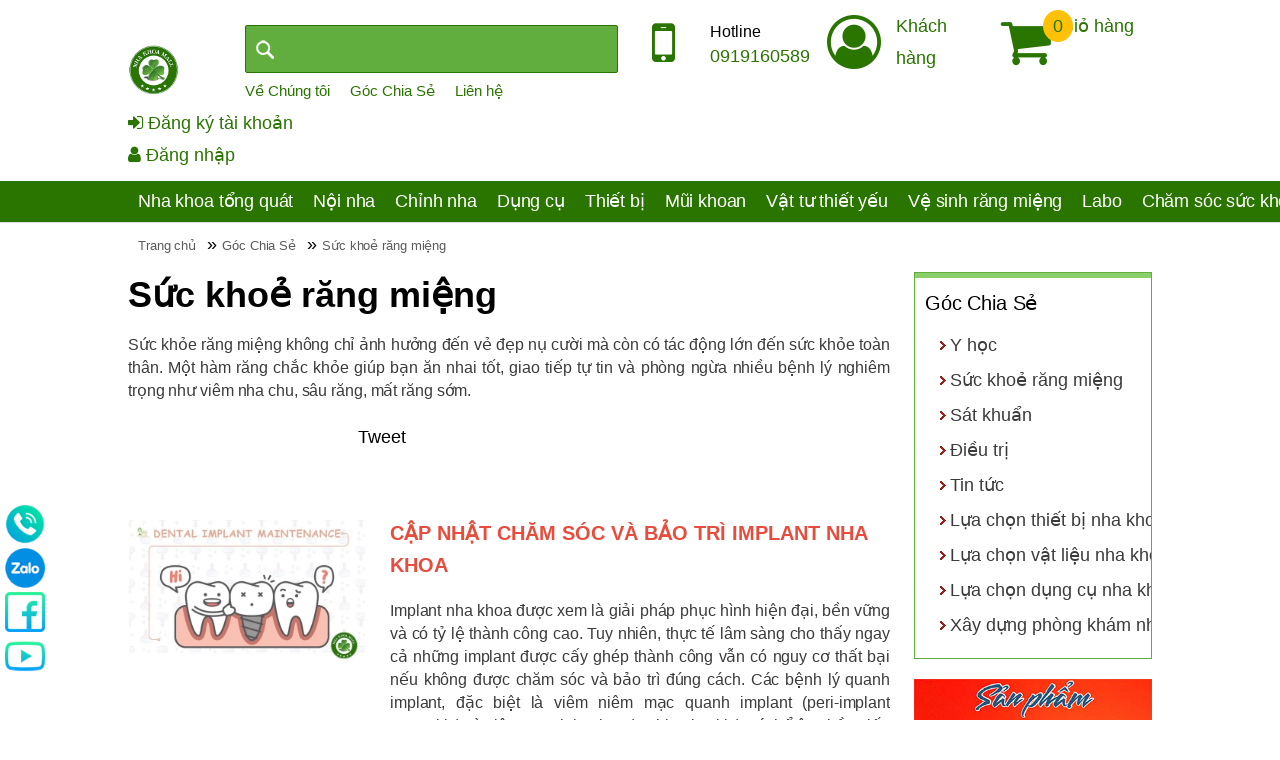

--- FILE ---
content_type: text/html; charset=utf-8
request_url: https://nhakhoamall.com/blogs/suc-khoe-rang-mieng.php
body_size: 25342
content:

<!DOCTYPE html>
<html lang="vi">
<head><title>
	Kiến thức về🌱Sức khoẻ răng miệng🌱NHA KHOA MALL🌱
</title><meta charset="utf-8" /><meta name="geo.region" content="VN" /><meta name="geo.placename" content="Tp. Hồ Chí Minh" /><meta name="geo.position" content="21.077803,105.786817" /><meta property="fb:app_id" content="265733265331117" /><meta property="fb:admins" content="1460610925" /><meta name="viewport" content="width=device-width, initial-scale=1" /><link rel="alternate" type="application/rss+xml" title="Nha Khoa Mall" href="https://nhakhoamall.com/feed/" /><link rel="canonical" href="https://nhakhoamall.com/blogs/suc-khoe-rang-mieng.php" /><meta property="og:title" content="Kiến thức về🌱Sức khoẻ răng miệng🌱NHA KHOA MALL🌱"/><meta property="og:description" content="Sức khỏe răng miệng không chỉ ảnh hưởng đến vẻ đẹp nụ cười mà còn có tác động lớn đến sức khỏe toàn thân. Một hàm răng chắc khỏe giúp bạn ăn nhai tốt, giao tiếp tự tin và phòng ngừa nhiều bệnh lý nghiêm trọng như viêm nha chu, sâu răng, mất răng sớm."/><meta property="og:url" content="https://nhakhoamall.com/blogs/suc-khoe-rang-mieng.php"/><meta property="og:image" content="https://nhakhoamall.com/Images/Logo-large.png"/><meta property="og:image:alt" content="Kiến thức về🌱Sức khoẻ răng miệng🌱NHA KHOA MALL🌱"/><meta property="og:type" content="article"/><link rel="schema.DC" href="https://purl.org/dc/elements/1.1/" /><meta name="DC.title" content="Kiến thức về🌱Sức khoẻ răng miệng🌱NHA KHOA MALL🌱" /><meta name="DC.identifier" content="https://nhakhoamall.com/blogs/suc-khoe-rang-mieng.php" /><meta name="DC.description" content="Sức khỏe răng miệng không chỉ ảnh hưởng đến vẻ đẹp nụ cười mà còn có tác động lớn đến sức khỏe toàn thân. Một hàm răng chắc khỏe giúp bạn ăn nhai tốt, giao tiếp tự tin và phòng ngừa nhiều bệnh lý nghiêm trọng như viêm nha chu, sâu răng, mất răng sớm." /><meta name="DC.subject" content="Sức khoẻ răng miệng" /><meta name="DC.language" scheme="UTF-8" content="vi" /><meta name="twitter:card" content="summary" /><meta name="twitter:site" content="@manhtunha" /><meta name="twitter:title" content="Kiến thức về🌱Sức khoẻ răng miệng🌱NHA KHOA MALL🌱" /><meta name="twitter:description" content="Sức khỏe răng miệng không chỉ ảnh hưởng đến vẻ đẹp nụ cười mà còn có tác động lớn đến sức khỏe toàn thân. Một hàm răng chắc khỏe giúp bạn ăn nhai tốt, giao tiếp tự tin và phòng ngừa nhiều bệnh lý nghiêm trọng như viêm nha chu, sâu răng, mất răng sớm." /><meta name="twitter:image" content="https://nhakhoamall.com/Images/Logo-large.png" />

    <script type="application/ld+json">
    { "@context": "http://schema.org", "@type": "LocalBusiness", "url": "https://nhakhoamall.com", "name" : "Nha Khoa Mall", "telephone": "+84-919160589", "logo": "https://nhakhoamall.com/images/logo-large.png", "image": [ "https://nhakhoamall.com/Uploads/Adver/12102023103041_home1.jpg", "https://nhakhoamall.com/bo-kit-danh-bong-phuc-hinh-su-optragloss-ceramic-7-chi-tiet-b68.php", "https://nhakhoamall.com/Uploads/Adver/17072021041513_tannoy-gold.jpg" ], "priceRange": "10$-200$", "openingHoursSpecification":[{"@type":"OpeningHoursSpecification","dayOfWeek":["Monday","Tuesday","Wednesday","Thursday","Friday","Saturday","Sunday"],"opens":"08:00","closes":"17:30"}], "hasMap":"https://maps.app.goo.gl/mynF2S3x6wvyRDAQA", "email":"info@nhakhoamall.com", "address" :[{ "@type": "PostalAddress", "streetAddress": "167/14A Đ. Sư Vạn Hạnh, Phường 3, Quận 10", "addressLocality": "Ho Chi Minh", "postalCode": "725000", "addressCountry": "VN" }], "geo":{ "@type": "GeoCoordinates", "latitude": 10.763683271823151, "longitude":  106.67209362403395 }, "contactPoint": [ { "@type": "ContactPoint", "telephone": "+84-919160589", "contactType": "HCMC Customer Service", "availableLanguage": [ "English", "Vietnamese" ]} ] } </script>

    <link href="../css/Default/Css.css?v=232324" rel="stylesheet" type="text/css" />

    <script type="871920d1408391fe9cac0e8c-text/javascript" src="https://nhakhoamall.com/js/jquery-3.6.0.min.js"></script>

    <script src="https://nhakhoamall.com/js/bootstrap.min.js" type="871920d1408391fe9cac0e8c-text/javascript"></script>

    <script src="https://sp.zalo.me/plugins/sdk.js" type="871920d1408391fe9cac0e8c-text/javascript"></script>

<!-- Google Tag Manager -->
<script type="871920d1408391fe9cac0e8c-text/javascript">(function(w,d,s,l,i){w[l]=w[l]||[];w[l].push({'gtm.start':
new Date().getTime(),event:'gtm.js'});var f=d.getElementsByTagName(s)[0],
j=d.createElement(s),dl=l!='dataLayer'?'&l='+l:'';j.async=true;j.src=
'https://www.googletagmanager.com/gtm.js?id='+i+dl;f.parentNode.insertBefore(j,f);
})(window,document,'script','dataLayer','GTM-T7ZPV8TD');</script>
<!-- End Google Tag Manager -->

    <script type="871920d1408391fe9cac0e8c-text/javascript">if('loading'in HTMLImageElement.prototype){const images=document.querySelectorAll('img[loading="lazy"]');images.forEach(img=>{img.src=img.dataset.src;});}else{const script=document.createElement('script');script.src='https://nhakhoamall.com/js/lazysizes.min.js';document.body.appendChild(script);}</script>

<meta name="robots" content="All" /><meta name="keywords" content="Sức khoẻ răng miệng" /><meta name="description" content="Sức khỏe răng miệng không chỉ ảnh hưởng đến vẻ đẹp nụ cười mà còn có tác động lớn đến sức khỏe toàn thân. Một hàm răng chắc khỏe giúp bạn ăn nhai tốt, giao tiếp tự tin và phòng ngừa nhiều bệnh lý nghiêm trọng như viêm nha chu, sâu răng, mất răng sớm." /><meta name="copyright" content="&amp;copy; 2023 - nhakhoamall.com" /><meta name="robots" content="index, all" /><meta name="Area" content="Hanoi, Saigon, HoChiMinh,  Vietnam" /><meta name="resource-Type" content="Document" /><meta name="revisit-After" content="1 days" /></head>
<body>
<!-- Google Tag Manager (noscript) -->
<noscript><iframe src="https://www.googletagmanager.com/ns.html?id=GTM-T7ZPV8TD"
height="0" width="0" style="display:none;visibility:hidden"></iframe></noscript>
<!-- End Google Tag Manager (noscript) -->
    <form name="form1" method="post" action="../Default.aspx?gURL=blogs&amp;tURL=suc-khoe-rang-mieng" id="form1">
<div>
<input type="hidden" name="__VIEWSTATE" id="__VIEWSTATE" value="/[base64]/biB0aOG7qWMgduG7gfCfjLFT4bupYyBraG/hursgcsSDbmcgbWnhu4duZ/CfjLFOSEEgS0hPQSBNQUxM8J+MsSIvPjxtZXRhIHByb3BlcnR5PSJvZzpkZXNjcmlwdGlvbiIgY29udGVudD0iU+G7qWMga2jhu49lIHLEg25nIG1p4buHbmcga2jDtG5nIGNo4buJIOG6o25oIGjGsOG7n25nIMSR4bq/[base64]/biB0aOG7qWMgduG7gfCfjLFT4bupYyBraG/hursgcsSDbmcgbWnhu4duZ/[base64]/[base64]/[base64]" />
</div>

<div>

	<input type="hidden" name="__VIEWSTATEGENERATOR" id="__VIEWSTATEGENERATOR" value="CA0B0334" />
	<input type="hidden" name="__EVENTTARGET" id="__EVENTTARGET" value="" />
	<input type="hidden" name="__EVENTARGUMENT" id="__EVENTARGUMENT" value="" />
	<input type="hidden" name="__EVENTVALIDATION" id="__EVENTVALIDATION" value="/wEWAwLEmo76BALr0OuEDALJnuG4D2C9SKBeuOFJBVFzB2jgvoa/AKim" />
</div>
    <div id="fb-root">
    </div>
    <div class="header">
        
<link href="https://nhakhoamall.com/js/slick/slick.css?v=21" rel="stylesheet" type="text/css" />
<link href="https://nhakhoamall.com/js/slick/slick-theme.css?v=21" rel="stylesheet"
    type="text/css" />

<script src="https://nhakhoamall.com/js/slick/slick.min.js" type="871920d1408391fe9cac0e8c-text/javascript"></script>

<script type="871920d1408391fe9cac0e8c-text/javascript">
    var aSlide = jQuery.noConflict();
    aSlide(document).ready(function (aSlide) {
        aSlide(".slide-tmenu").slick({
        dots: false,
        infinite: false,
        autoplay:false,
        slidesToShow: 5,
        slidesToScroll: 1,
         prevArrow: '<div class="slide-btn arrow slick-prev"><div class="prev-arrow"></div></div>',
         nextArrow: '<div class="slick-btn arrow slick-next"><div class="next-arrow"></div></div>'
      });
	});
</script>

<div class='overlay' onclick="if (!window.__cfRLUnblockHandlers) return false; hideMenuMobile();" data-cf-modified-871920d1408391fe9cac0e8c-=""></div><div class='mobileMenu'><div class='Logo'><a href="https://nhakhoamall.com" title="Home"><img src="/upload/logo tron 2(1).png" alt="Logo" /></a></div><div class='product'><div class="row">
<div class="col-md-4 col-sm-4 col-4 text-right">
<a href="tel:0919160589"><i class="fa fa-mobile fa-3x" aria-hidden="true"></i></a>
</div>
<div class="col-md-8 col-sm-8 col-8 pt-2">
<p>Hotline </p>
<div><a href="tel:0919160589">0919160589</a></div>
</div>
</div></div><div class='product'><ul id='main-menu'><li><div class='m-menu-button'></div></li><li><div class='m-menu-icon'><a href='https://nhakhoamall.com/nha-khoa-tong-quat.php'><i class="fa fa-caret-right fa-2x" aria-hidden="true"></i></a></div><a href='https://nhakhoamall.com/nha-khoa-tong-quat.php'><div class='m-menu-content'>Nha khoa tổng quát</div></a><div class='m-menu-button'><div class='iButton rightNext' data-bs-toggle="collapse" data-bs-target="#g10529">&nbsp;</div></div><div id="g10529" class="collapse mSub1"><div class='m-sub-item'><a href='https://nhakhoamall.com/vat-lieu-lay-dau.php'><div class='m-sub-content'>Vật liệu lấy dấu</div></a><div class='m-sub-button'><div class='iButton rightNext' data-bs-toggle="collapse" data-bs-target="#t10539">&nbsp;</div></div><div id="t10539" class="collapse mSub2"><div class='m-subs-item'><a href='https://nhakhoamall.com/vat-lieu-lay-dau/alginate.php'>Alginate</a></div><div class='m-subs-item'><a href='https://nhakhoamall.com/vat-lieu-lay-dau/cao-su-tron-sung.php'>Cao su trộn súng</a></div><div class='m-subs-item'><a href='https://nhakhoamall.com/vat-lieu-lay-dau/cao-su-tron-tay.php'>Cao su trộn tay</a></div><div class='m-subs-item'><a href='https://nhakhoamall.com/vat-lieu-lay-dau/cao-su-khop-can.php'>Cao su khớp cắn</a></div><div class='m-subs-item'><a href='https://nhakhoamall.com/vat-lieu-lay-dau/keo-dan-khay.php'>Keo dán khay</a></div><div class='m-subs-item'><a href='https://nhakhoamall.com/vat-lieu-lay-dau/thach-cao.php'>Thạch cao</a></div><div class='m-subs-item'><a href='https://nhakhoamall.com/vat-lieu-lay-dau/vat-lieu-lay-dau-khac.php'>Vật liệu lấy dấu khác</a></div></div></div><div class='m-sub-item'><a href='https://nhakhoamall.com/xi-mang-gan-rang.php'><div class='m-sub-content'>Xi măng gắn răng</div></a><div class='m-sub-button'><div class='iButton rightNext' data-bs-toggle="collapse" data-bs-target="#t10540">&nbsp;</div></div><div id="t10540" class="collapse mSub2"><div class='m-subs-item'><a href='https://nhakhoamall.com/xi-mang-gan-rang/gan-tam.php'>Gắn tạm</a></div><div class='m-subs-item'><a href='https://nhakhoamall.com/xi-mang-gan-rang/gan-vinh-vien.php'>Gắn vĩnh viễn</a></div><div class='m-subs-item'><a href='https://nhakhoamall.com/xi-mang-gan-rang/gan-veneer.php'>Gắn Veneer</a></div><div class='m-subs-item'><a href='https://nhakhoamall.com/xi-mang-gan-rang/xi-mang-gan-khac.php'>Xi măng gắn khác</a></div></div></div><div class='m-sub-item'><a href='https://nhakhoamall.com/xi-mang-tram-rang.php'><div class='m-sub-content'>Xi măng trám răng</div></a><div class='m-sub-button'><div class='iButton rightNext' data-bs-toggle="collapse" data-bs-target="#t10541">&nbsp;</div></div><div id="t10541" class="collapse mSub2"><div class='m-subs-item'><a href='https://nhakhoamall.com/xi-mang-tram-rang/hoa-trung-hop.php'>Hoá trùng hợp</a></div><div class='m-subs-item'><a href='https://nhakhoamall.com/xi-mang-tram-rang/tram-tam.php'>Trám tạm</a></div><div class='m-subs-item'><a href='https://nhakhoamall.com/xi-mang-tram-rang/bond-1-buoc.php'>Bond 1 bước</a></div><div class='m-subs-item'><a href='https://nhakhoamall.com/xi-mang-tram-rang/bond-2-buoc.php'>Bond 2 bước</a></div><div class='m-subs-item'><a href='https://nhakhoamall.com/xi-mang-tram-rang/etching.php'>Etching</a></div><div class='m-subs-item'><a href='https://nhakhoamall.com/xi-mang-tram-rang/co-bond.php'>Cọ bond</a></div><div class='m-subs-item'><a href='https://nhakhoamall.com/xi-mang-tram-rang/xi-mang-tram-khac.php'>Xi măng trám khác</a></div></div></div><div class='m-sub-item'><a href='https://nhakhoamall.com/composite.php'><div class='m-sub-content'>Composite</div></a><div class='m-sub-button'><div class='iButton rightNext' data-bs-toggle="collapse" data-bs-target="#t10542">&nbsp;</div></div><div id="t10542" class="collapse mSub2"><div class='m-subs-item'><a href='https://nhakhoamall.com/composite/composite-dac.php'>Composite đặc</a></div><div class='m-subs-item'><a href='https://nhakhoamall.com/composite/composite-long.php'>Composite lỏng</a></div><div class='m-subs-item'><a href='https://nhakhoamall.com/composite/composite-nhong-dac.php'>Composite nhộng đặc</a></div><div class='m-subs-item'><a href='https://nhakhoamall.com/composite/composite-nhong-long.php'>Composite nhộng lỏng</a></div><div class='m-subs-item'><a href='https://nhakhoamall.com/composite/composite-tram-khoi.php'>Composite trám khối</a></div><div class='m-subs-item'><a href='https://nhakhoamall.com/composite/composite-tram-bit-ho-ranh.php'>Composite trám bít hố rãnh</a></div><div class='m-subs-item'><a href='https://nhakhoamall.com/composite/composite-khac.php'>Composite khác</a></div></div></div><div class='m-sub-item'><a href='https://nhakhoamall.com/cao-voi-rang.php'><div class='m-sub-content'>Cạo vôi răng</div></a><div class='m-sub-button'><div class='iButton rightNext' data-bs-toggle="collapse" data-bs-target="#t10543">&nbsp;</div></div><div id="t10543" class="collapse mSub2"><div class='m-subs-item'><a href='https://nhakhoamall.com/cao-voi-rang/so-danh-bong.php'>Sò đánh bóng</a></div><div class='m-subs-item'><a href='https://nhakhoamall.com/cao-voi-rang/choi-danh-bong.php'>Chổi đánh bóng</a></div><div class='m-subs-item'><a href='https://nhakhoamall.com/cao-voi-rang/bot-danh-bong.php'>Bột đánh bóng</a></div><div class='m-subs-item'><a href='https://nhakhoamall.com/cao-voi-rang/cay-cao-voi.php'>Cây cạo vôi</a></div><div class='m-subs-item'><a href='https://nhakhoamall.com/cao-voi-rang/mui-cao-voi.php'>Mũi cạo vôi</a></div><div class='m-subs-item'><a href='https://nhakhoamall.com/cao-voi-rang/cao-voi-khac.php'>Cạo vôi khác</a></div></div></div><div class='m-sub-item'><a href='https://nhakhoamall.com/tay-trang-rang.php'><div class='m-sub-content'>Tẩy trắng răng</div></a><div class='m-sub-button'><div class='iButton rightNext' data-bs-toggle="collapse" data-bs-target="#t10544">&nbsp;</div></div><div id="t10544" class="collapse mSub2"><div class='m-subs-item'><a href='https://nhakhoamall.com/tay-trang-rang/tay-trang-tai-phong.php'>Tẩy trắng tại phòng</a></div><div class='m-subs-item'><a href='https://nhakhoamall.com/tay-trang-rang/tay-trang-tai-nha.php'>Tẩy trắng tại nhà</a></div><div class='m-subs-item'><a href='https://nhakhoamall.com/tay-trang-rang/che-nuou-tay-trang.php'>Che nướu tấy trắng</a></div><div class='m-subs-item'><a href='https://nhakhoamall.com/tay-trang-rang/chong-e-tay-trang.php'>Chống ê tẩy trắng</a></div><div class='m-subs-item'><a href='https://nhakhoamall.com/tay-trang-rang/tay-trang-khac.php'>Tẩy trắng khác</a></div></div></div><div class='m-sub-item'><a href='https://nhakhoamall.com/rang-tam.php'><div class='m-sub-content'>Răng tạm</div></a><div class='m-sub-button'><div class='iButton rightNext' data-bs-toggle="collapse" data-bs-target="#t10545">&nbsp;</div></div><div id="t10545" class="collapse mSub2"><div class='m-subs-item'><a href='https://nhakhoamall.com/rang-tam/mat-rang-tam.php'>Mặt răng tạm</a></div><div class='m-subs-item'><a href='https://nhakhoamall.com/rang-tam/rang-tam-ty-le-1-1.php'>Răng tạm tỷ lệ 1-1</a></div><div class='m-subs-item'><a href='https://nhakhoamall.com/rang-tam/rang-tam-ty-le-1-10.php'>Răng tạm tỷ lệ 1-10</a></div><div class='m-subs-item'><a href='https://nhakhoamall.com/rang-tam/nuoc-tu-cung.php'>Nước tự cứng</a></div><div class='m-subs-item'><a href='https://nhakhoamall.com/rang-tam/bot-tu-cung.php'>Bột tự cứng</a></div><div class='m-subs-item'><a href='https://nhakhoamall.com/rang-tam/rang-tam-khac.php'>Răng tạm khác</a></div></div></div><div class='m-sub-item'><a href='https://nhakhoamall.com/chi-khau.php'><div class='m-sub-content'>Chỉ khâu</div></a><div class='m-sub-button'><div class='iButton rightNext' data-bs-toggle="collapse" data-bs-target="#t10546">&nbsp;</div></div><div id="t10546" class="collapse mSub2"><div class='m-subs-item'><a href='https://nhakhoamall.com/chi-khau/chi-silk-tu-tieu.php'>Chỉ Silk tự tiêu</a></div><div class='m-subs-item'><a href='https://nhakhoamall.com/chi-khau/chi-silk-khong-tieu.php'>Chỉ Silk không tiêu</a></div><div class='m-subs-item'><a href='https://nhakhoamall.com/chi-khau/chi-nylon-tu-tieu.php'>Chỉ nylon tự tiêu</a></div><div class='m-subs-item'><a href='https://nhakhoamall.com/chi-khau/chi-nylon-khong-tieu.php'>Chỉ nylon không tiêu</a></div><div class='m-subs-item'><a href='https://nhakhoamall.com/chi-khau/chi-tu-tieu.php'>Chỉ tự tiêu</a></div><div class='m-subs-item'><a href='https://nhakhoamall.com/chi-khau/kim-khau.php'>Kim khâu</a></div><div class='m-subs-item'><a href='https://nhakhoamall.com/chi-khau/chi-khau-khac.php'>Chỉ khâu khác</a></div></div></div><div class='m-sub-item'><a href='https://nhakhoamall.com/gay-te.php'><div class='m-sub-content'>Gây tê</div></a><div class='m-sub-button'><div class='iButton rightNext' data-bs-toggle="collapse" data-bs-target="#t10547">&nbsp;</div></div><div id="t10547" class="collapse mSub2"><div class='m-subs-item'><a href='https://nhakhoamall.com/gay-te/te-boi.php'>Tê bôi</a></div><div class='m-subs-item'><a href='https://nhakhoamall.com/gay-te/te-tiem.php'>Tê tiêm</a></div><div class='m-subs-item'><a href='https://nhakhoamall.com/gay-te/kim-tiem.php'>Kim tiêm</a></div><div class='m-subs-item'><a href='https://nhakhoamall.com/gay-te/gay-te-khac.php'>Gây tê khác</a></div></div></div><div class='m-sub-item'><a href='https://nhakhoamall.com/nha-khoa-tong-quat-khac.php'><div class='m-sub-content'>Nha khoa tổng quát khác</div></a><div class='m-sub-button'><div class='iButton rightNext' data-bs-toggle="collapse" data-bs-target="#t10548">&nbsp;</div></div><div id="t10548" class="collapse mSub2"><div class='m-subs-item'><a href='https://nhakhoamall.com/nha-khoa-tong-quat-khac/chong-e.php'>Chống ê</a></div><div class='m-subs-item'><a href='https://nhakhoamall.com/nha-khoa-tong-quat-khac/da-gan-rang.php'>Đá gắn răng</a></div><div class='m-subs-item'><a href='https://nhakhoamall.com/nha-khoa-tong-quat-khac/dai-tram-rang.php'>Đai trám răng</a></div><div class='m-subs-item'><a href='https://nhakhoamall.com/nha-khoa-tong-quat-khac/amalgam.php'>Amalgam</a></div><div class='m-subs-item'><a href='https://nhakhoamall.com/nha-khoa-tong-quat-khac/dem-ham-gia.php'>Đệm hàm giả</a></div><div class='m-subs-item'><a href='https://nhakhoamall.com/nha-khoa-tong-quat-khac/de-cao-su.php'>Đê cao su</a></div><div class='m-subs-item'><a href='https://nhakhoamall.com/nha-khoa-tong-quat-khac/vat-lieu-implant.php'>Vật liệu Implant</a></div><div class='m-subs-item'><a href='https://nhakhoamall.com/nha-khoa-tong-quat-khac/vat-lieu-tham-dinh-phong-kham.php'>Vật liệu thẩm định phòng khám</a></div></div></div></div></li><li><div class='m-menu-icon'><a href='https://nhakhoamall.com/noi-nha.php'><i class="fa fa-caret-right fa-2x" aria-hidden="true"></i></a></div><a href='https://nhakhoamall.com/noi-nha.php'><div class='m-menu-content'>Nội nha</div></a><div class='m-menu-button'><div class='iButton rightNext' data-bs-toggle="collapse" data-bs-target="#g10530">&nbsp;</div></div><div id="g10530" class="collapse mSub1"><div class='m-sub-item'><a href='https://nhakhoamall.com/cone-con-noi-nha.php'><div class='m-sub-content'>Cone - Côn nội nha</div></a><div class='m-sub-button'><div class='iButton rightNext' data-bs-toggle="collapse" data-bs-target="#t10549">&nbsp;</div></div><div id="t10549" class="collapse mSub2"><div class='m-subs-item'><a href='https://nhakhoamall.com/cone-con-noi-nha/cone-gutta.php'>Cone gutta</a></div><div class='m-subs-item'><a href='https://nhakhoamall.com/cone-con-noi-nha/cone-protaper.php'>Cone protaper</a></div><div class='m-subs-item'><a href='https://nhakhoamall.com/cone-con-noi-nha/cone-giay.php'>Cone giấy</a></div><div class='m-subs-item'><a href='https://nhakhoamall.com/cone-con-noi-nha/cone-phu.php'>Cone phụ</a></div><div class='m-subs-item'><a href='https://nhakhoamall.com/cone-con-noi-nha/cone-khac.php'>Cone khác</a></div></div></div><div class='m-sub-item'><a href='https://nhakhoamall.com/tram-noi-nha.php'><div class='m-sub-content'>Trâm nội nha </div></a><div class='m-sub-button'><div class='iButton rightNext' data-bs-toggle="collapse" data-bs-target="#t10550">&nbsp;</div></div><div id="t10550" class="collapse mSub2"><div class='m-subs-item'><a href='https://nhakhoamall.com/tram-noi-nha/tram-tay.php'>Trâm tay</a></div><div class='m-subs-item'><a href='https://nhakhoamall.com/tram-noi-nha/tram-may.php'>Trâm máy</a></div><div class='m-subs-item'><a href='https://nhakhoamall.com/tram-noi-nha/tram-gai.php'>Trâm gai</a></div><div class='m-subs-item'><a href='https://nhakhoamall.com/tram-noi-nha/tram-protaper.php'>Trâm protaper</a></div><div class='m-subs-item'><a href='https://nhakhoamall.com/tram-noi-nha/tram-tao-duong-truot.php'>Trâm tạo đường trượt</a></div><div class='m-subs-item'><a href='https://nhakhoamall.com/tram-noi-nha/tram-mo-duong.php'>Trâm mở đường</a></div><div class='m-subs-item'><a href='https://nhakhoamall.com/tram-noi-nha/len.php'>Lèn</a></div><div class='m-subs-item'><a href='https://nhakhoamall.com/tram-noi-nha/lentulo.php'>Lentulo</a></div><div class='m-subs-item'><a href='https://nhakhoamall.com/tram-noi-nha/tram-khac.php'>Trâm khác</a></div></div></div><div class='m-sub-item'><a href='https://nhakhoamall.com/bom-rua-ong-tuy.php'><div class='m-sub-content'>Bơm rửa ống tuỷ</div></a><div class='m-sub-button'><div class='iButton rightNext' data-bs-toggle="collapse" data-bs-target="#t10551">&nbsp;</div></div><div id="t10551" class="collapse mSub2"><div class='m-subs-item'><a href='https://nhakhoamall.com/bom-rua-ong-tuy/nuoc-bom-rua.php'>Nước bơm rửa</a></div><div class='m-subs-item'><a href='https://nhakhoamall.com/bom-rua-ong-tuy/kim-bom-rua.php'>Kim bơm rửa</a></div><div class='m-subs-item'><a href='https://nhakhoamall.com/bom-rua-ong-tuy/canxi-hydroxit.php'>Canxi Hydroxit</a></div><div class='m-subs-item'><a href='https://nhakhoamall.com/bom-rua-ong-tuy/bom-rua-khac.php'>Bơm rửa khác</a></div></div></div><div class='m-sub-item'><a href='https://nhakhoamall.com/tram-bit-ong-tuy.php'><div class='m-sub-content'>Trám bít ống tuỷ</div></a><div class='m-sub-button'><div class='iButton rightNext' data-bs-toggle="collapse" data-bs-target="#t10552">&nbsp;</div></div><div id="t10552" class="collapse mSub2"><div class='m-subs-item'><a href='https://nhakhoamall.com/tram-bit-ong-tuy/tram-bit-dang-bot.php'>Trám bít dạng bột</a></div><div class='m-subs-item'><a href='https://nhakhoamall.com/tram-bit-ong-tuy/tram-bit-tron-san.php'>Trám bít trộn sẵn</a></div><div class='m-subs-item'><a href='https://nhakhoamall.com/tram-bit-ong-tuy/mta-dang-bot.php'>MTA dạng bột</a></div><div class='m-subs-item'><a href='https://nhakhoamall.com/tram-bit-ong-tuy/mta-tron-san.php'>MTA trộn sẵn</a></div><div class='m-subs-item'><a href='https://nhakhoamall.com/tram-bit-ong-tuy/tram-bit-khac.php'>Trám bít khác</a></div></div></div><div class='m-sub-item'><a href='https://nhakhoamall.com/chot-ong-tuy.php'><div class='m-sub-content'>Chốt ống tuỷ</div></a><div class='m-sub-button'><div class='iButton rightNext' data-bs-toggle="collapse" data-bs-target="#t10553">&nbsp;</div></div><div id="t10553" class="collapse mSub2"><div class='m-subs-item'><a href='https://nhakhoamall.com/chot-ong-tuy/chot-kim-loai.php'>Chốt kim loại</a></div><div class='m-subs-item'><a href='https://nhakhoamall.com/chot-ong-tuy/chot-soi-thuy-tinh.php'>Chốt sợi thuỷ tinh</a></div><div class='m-subs-item'><a href='https://nhakhoamall.com/chot-ong-tuy/mui-khoan-chot-noi-nha.php'>Mũi khoan chốt</a></div><div class='m-subs-item'><a href='https://nhakhoamall.com/chot-ong-tuy/xi-mang-gan-chot.php'>Xi măng gắn chốt</a></div><div class='m-subs-item'><a href='https://nhakhoamall.com/chot-ong-tuy/vat-lieu-tai-tao-cui.php'>Vật liệu tái tạo cùi</a></div><div class='m-subs-item'><a href='https://nhakhoamall.com/chot-ong-tuy/chot-ong-tuy-khac.php'>Chốt ống tuỷ khác</a></div></div></div><div class='m-sub-item'><a href='https://nhakhoamall.com/dung-cu-noi-nha.php'><div class='m-sub-content'>Dụng cụ nội nha</div></a><div class='m-sub-button'><div class='iButton rightNext' data-bs-toggle="collapse" data-bs-target="#t10554">&nbsp;</div></div><div id="t10554" class="collapse mSub2"><div class='m-subs-item'><a href='https://nhakhoamall.com/dung-cu-noi-nha/dua-mta.php'>Đưa MTA</a></div><div class='m-subs-item'><a href='https://nhakhoamall.com/dung-cu-noi-nha/quay-mta.php'>Quay MTA</a></div><div class='m-subs-item'><a href='https://nhakhoamall.com/dung-cu-noi-nha/dung-cu-len.php'>Dụng cụ lèn</a></div><div class='m-subs-item'><a href='https://nhakhoamall.com/dung-cu-noi-nha/nhan-noi-nha.php'>Nhẫn nội nha</a></div><div class='m-subs-item'><a href='https://nhakhoamall.com/dung-cu-noi-nha/hop-dung-tram-noi-nha.php'>Hộp đựng trâm nội nha</a></div><div class='m-subs-item'><a href='https://nhakhoamall.com/dung-cu-noi-nha/thuoc-do-noi-nha.php'>Thước đo nội nha</a></div><div class='m-subs-item'><a href='https://nhakhoamall.com/dung-cu-noi-nha/dung-cu-noi-nha-khac.php'>Dụng cụ nội nha khác</a></div></div></div><div class='m-sub-item'><a href='https://nhakhoamall.com/thiet-bi-noi-nha.php'><div class='m-sub-content'>Thiết bị nội nha</div></a><div class='m-sub-button'><div class='iButton rightNext' data-bs-toggle="collapse" data-bs-target="#t10555">&nbsp;</div></div><div id="t10555" class="collapse mSub2"><div class='m-subs-item'><a href='https://nhakhoamall.com/thiet-bi-noi-nha/may-dinh-vi-chop.php'>Máy định vị chóp</a></div><div class='m-subs-item'><a href='https://nhakhoamall.com/thiet-bi-noi-nha/may-noi-nha.php'>Máy nội nha</a></div><div class='m-subs-item'><a href='https://nhakhoamall.com/thiet-bi-noi-nha/may-noi-nha-ket-hop-dinh-vi.php'>Máy nội nha kết hợp định vị</a></div><div class='m-subs-item'><a href='https://nhakhoamall.com/thiet-bi-noi-nha/may-rung-rua-sieu-am-noi-nha.php'>Máy rung rửa siêu âm nội nha</a></div><div class='m-subs-item'><a href='https://nhakhoamall.com/thiet-bi-noi-nha/may-len-nhiet.php'>Máy lèn nhiệt</a></div><div class='m-subs-item'><a href='https://nhakhoamall.com/thiet-bi-noi-nha/may-cat-con.php'>Máy cắt côn</a></div><div class='m-subs-item'><a href='https://nhakhoamall.com/thiet-bi-noi-nha/may-noi-nha-khac.php'>Máy nội nha khác</a></div></div></div><div class='m-sub-item'><a href='https://nhakhoamall.com/noi-nha-khac.php'><div class='m-sub-content'>Nội nha khác</div></a><div class='m-sub-button'><div class='iButton rightNext' data-bs-toggle="collapse" data-bs-target="#t10556">&nbsp;</div></div><div id="t10556" class="collapse mSub2"><div class='m-subs-item'><a href='https://nhakhoamall.com/noi-nha-khac/dau-rung-noi-nha.php'>Đầu rung nội nha</a></div><div class='m-subs-item'><a href='https://nhakhoamall.com/noi-nha-khac/tan-con-mem-cone.php'>Tan côn, mềm cone</a></div><div class='m-subs-item'><a href='https://nhakhoamall.com/noi-nha-khac/eugenol.php'>Eugenol</a></div><div class='m-subs-item'><a href='https://nhakhoamall.com/noi-nha-khac/sat-trung-ong-tuy.php'>Sát trùng ống tuỷ</a></div><div class='m-subs-item'><a href='https://nhakhoamall.com/noi-nha-khac/kem-oxit.php'>Kẽm oxit</a></div><div class='m-subs-item'><a href='https://nhakhoamall.com/noi-nha-khac/boi-tron-ong-tuy.php'>Bôi trơn ống tuỷ</a></div><div class='m-subs-item'><a href='https://nhakhoamall.com/noi-nha-khac/san-pham-noi-nha-khac.php'>sản phẩm nội nha khác</a></div></div></div></div></li><li><div class='m-menu-icon'><a href='https://nhakhoamall.com/chinh-nha.php'><i class="fa fa-caret-right fa-2x" aria-hidden="true"></i></a></div><a href='https://nhakhoamall.com/chinh-nha.php'><div class='m-menu-content'>Chỉnh nha</div></a><div class='m-menu-button'><div class='iButton rightNext' data-bs-toggle="collapse" data-bs-target="#g10531">&nbsp;</div></div><div id="g10531" class="collapse mSub1"><div class='m-sub-item'><a href='https://nhakhoamall.com/mac-cai.php'><div class='m-sub-content'>Mắc cài</div></a><div class='m-sub-button'><div class='iButton rightNext' data-bs-toggle="collapse" data-bs-target="#t10557">&nbsp;</div></div><div id="t10557" class="collapse mSub2"><div class='m-subs-item'><a href='https://nhakhoamall.com/mac-cai/mac-cai-kim-loai.php'>Mắc cài kim loại</a></div><div class='m-subs-item'><a href='https://nhakhoamall.com/mac-cai/mac-cai-su.php'>Mắc cài sứ</a></div><div class='m-subs-item'><a href='https://nhakhoamall.com/mac-cai/mac-cai-composite.php'>Mắc cài composite</a></div><div class='m-subs-item'><a href='https://nhakhoamall.com/mac-cai/mac-cai-r67.php'>Mắc cài R6,7</a></div><div class='m-subs-item'><a href='https://nhakhoamall.com/mac-cai/mac-cai-mat-luoi.php'>Mắc cài mặt lưỡi</a></div><div class='m-subs-item'><a href='https://nhakhoamall.com/mac-cai/mac-cai-khac.php'>Mắc cài khác</a></div></div></div><div class='m-sub-item'><a href='https://nhakhoamall.com/day-cung.php'><div class='m-sub-content'>Dây cung</div></a><div class='m-sub-button'><div class='iButton rightNext' data-bs-toggle="collapse" data-bs-target="#t10558">&nbsp;</div></div><div id="t10558" class="collapse mSub2"><div class='m-subs-item'><a href='https://nhakhoamall.com/day-cung/day-cung-niti.php'>Dây cung niti</a></div><div class='m-subs-item'><a href='https://nhakhoamall.com/day-cung/day-cung-ss.php'>Dây cung SS</a></div><div class='m-subs-item'><a href='https://nhakhoamall.com/day-cung/day-cung-thang.php'>Dây cung thẳng</a></div><div class='m-subs-item'><a href='https://nhakhoamall.com/day-cung/day-cung-danh-lun-reverse.php'>Dây cung đánh lún REVERSE</a></div><div class='m-subs-item'><a href='https://nhakhoamall.com/day-cung/day-cung-duy-tri.php'>Dây cung duy trì</a></div><div class='m-subs-item'><a href='https://nhakhoamall.com/day-cung/day-cung-kich-hoat-nhiet.php'>Dây cung kích hoạt nhiệt</a></div><div class='m-subs-item'><a href='https://nhakhoamall.com/day-cung/day-cung-khac.php'>Dây cung khác</a></div></div></div><div class='m-sub-item'><a href='https://nhakhoamall.com/thun-chinh-nha.php'><div class='m-sub-content'>Thun chỉnh nha</div></a><div class='m-sub-button'><div class='iButton rightNext' data-bs-toggle="collapse" data-bs-target="#t10559">&nbsp;</div></div><div id="t10559" class="collapse mSub2"><div class='m-subs-item'><a href='https://nhakhoamall.com/thun-chinh-nha/thun-cay.php'>Thun cây</a></div><div class='m-subs-item'><a href='https://nhakhoamall.com/thun-chinh-nha/thun-chuoi.php'>Thun chuỗi</a></div><div class='m-subs-item'><a href='https://nhakhoamall.com/thun-chinh-nha/thun-tach-ke.php'>Thun tách kẽ</a></div><div class='m-subs-item'><a href='https://nhakhoamall.com/thun-chinh-nha/thun-keo-lien-ham.php'>Thun kéo liên hàm</a></div><div class='m-subs-item'><a href='https://nhakhoamall.com/thun-chinh-nha/thun-facemask.php'>Thun Facemask</a></div><div class='m-subs-item'><a href='https://nhakhoamall.com/thun-chinh-nha/thun-chinh-nha-khac.php'>Thun chỉnh nha khác</a></div></div></div><div class='m-sub-item'><a href='https://nhakhoamall.com/keo-dan-mac-cai.php'><div class='m-sub-content'>Keo dán mắc cài</div></a><div class='m-sub-button'><div class='iButton rightNext' data-bs-toggle="collapse" data-bs-target="#t10560">&nbsp;</div></div><div id="t10560" class="collapse mSub2"><div class='m-subs-item'><a href='https://nhakhoamall.com/keo-dan-mac-cai/bond-dan-mac-cai.php'>Bond dán mắc cài</a></div><div class='m-subs-item'><a href='https://nhakhoamall.com/keo-dan-mac-cai/composite-gan-mac-cai.php'>Composite gắn mắc cài</a></div><div class='m-subs-item'><a href='https://nhakhoamall.com/keo-dan-mac-cai/keo-dan-mac-cai-khac.php'>Keo dán mắc cài khác</a></div></div></div><div class='m-sub-item'><a href='https://nhakhoamall.com/lo-xo-chinh-nha.php'><div class='m-sub-content'>Lò xo chỉnh nha</div></a><div class='m-sub-button'><div class='iButton rightNext' data-bs-toggle="collapse" data-bs-target="#t10561">&nbsp;</div></div><div id="t10561" class="collapse mSub2"><div class='m-subs-item'><a href='https://nhakhoamall.com/lo-xo-chinh-nha/lo-xo-tach-ke.php'>Lò xo tách kẽ</a></div><div class='m-subs-item'><a href='https://nhakhoamall.com/lo-xo-chinh-nha/lo-xo-chinh-torque.php'>Lò xo chỉnh Torque</a></div><div class='m-subs-item'><a href='https://nhakhoamall.com/lo-xo-chinh-nha/lo-xo-mo-khoang-lo-xo-day.php'>Lò xo mở khoảng (lò xo đẩy)</a></div><div class='m-subs-item'><a href='https://nhakhoamall.com/lo-xo-chinh-nha/lo-xo-dong-khoang-lo-xo-keo.php'>Lò xo đóng khoảng (Lò xo kéo)</a></div><div class='m-subs-item'><a href='https://nhakhoamall.com/lo-xo-chinh-nha/ong-luon-lo-xo.php'>Ống luồn dây cung</a></div><div class='m-subs-item'><a href='https://nhakhoamall.com/lo-xo-chinh-nha/lo-xo-chinh-nha-khac.php'>Lò xo chỉnh nha khác</a></div></div></div><div class='m-sub-item'><a href='https://nhakhoamall.com/nut-chinh-nha.php'><div class='m-sub-content'>Nút chỉnh nha</div></a><div class='m-sub-button'><div class='iButton rightNext' data-bs-toggle="collapse" data-bs-target="#t10562">&nbsp;</div></div><div id="t10562" class="collapse mSub2"><div class='m-subs-item'><a href='https://nhakhoamall.com/nut-chinh-nha/button-chinh-nha.php'>Button chỉnh nha</a></div><div class='m-subs-item'><a href='https://nhakhoamall.com/nut-chinh-nha/hook-chinh-nha.php'>Hook chỉnh nha </a></div><div class='m-subs-item'><a href='https://nhakhoamall.com/nut-chinh-nha/nut-chinh-nha-khac.php'>Nút chỉnh nha khác</a></div></div></div><div class='m-sub-item'><a href='https://nhakhoamall.com/minivit-chinh-nha.php'><div class='m-sub-content'>Minivit chỉnh nha</div></a><div class='m-sub-button'><div class='iButton rightNext' data-bs-toggle="collapse" data-bs-target="#t10563">&nbsp;</div></div><div id="t10563" class="collapse mSub2"><div class='m-subs-item'><a href='https://nhakhoamall.com/minivit-chinh-nha/minivit.php'>Minivit</a></div><div class='m-subs-item'><a href='https://nhakhoamall.com/minivit-chinh-nha/bo-van-driver.php'>Bộ vặn Driver</a></div><div class='m-subs-item'><a href='https://nhakhoamall.com/minivit-chinh-nha/minivit-khac.php'>Minivit khác</a></div></div></div><div class='m-sub-item'><a href='https://nhakhoamall.com/dung-cu-chinh-nha.php'><div class='m-sub-content'>Dụng cụ chỉnh nha</div></a><div class='m-sub-button'><div class='iButton rightNext' data-bs-toggle="collapse" data-bs-target="#t10564">&nbsp;</div></div><div id="t10564" class="collapse mSub2"><div class='m-subs-item'><a href='https://nhakhoamall.com/dung-cu-chinh-nha/kem-chinh-nha.php'>Kềm chỉnh nha</a></div><div class='m-subs-item'><a href='https://nhakhoamall.com/dung-cu-chinh-nha/banh-mieng-chinh-nha.php'>Banh miệng chỉnh nha</a></div><div class='m-subs-item'><a href='https://nhakhoamall.com/dung-cu-chinh-nha/moc-thun.php'>Móc thun</a></div><div class='m-subs-item'><a href='https://nhakhoamall.com/dung-cu-chinh-nha/kep-gap-mac-cai.php'>Kẹp gắp mắc cài</a></div><div class='m-subs-item'><a href='https://nhakhoamall.com/dung-cu-chinh-nha/face-mask.php'>Face Mask</a></div><div class='m-subs-item'><a href='https://nhakhoamall.com/dung-cu-chinh-nha/thuoc-do-chinh-nha.php'>Thước đo chỉnh nha</a></div><div class='m-subs-item'><a href='https://nhakhoamall.com/dung-cu-chinh-nha/cay-do-luc.php'>Cây đo lực</a></div><div class='m-subs-item'><a href='https://nhakhoamall.com/dung-cu-chinh-nha/mai-ke.php'>Mài kẻ</a></div><div class='m-subs-item'><a href='https://nhakhoamall.com/dung-cu-chinh-nha/dung-cu-chinh-nha-khac.php'>Dụng cụ chỉnh nha khác</a></div></div></div><div class='m-sub-item'><a href='https://nhakhoamall.com/chinh-nha-khac.php'><div class='m-sub-content'>Chỉnh nha khác</div></a><div class='m-sub-button'><div class='iButton rightNext' data-bs-toggle="collapse" data-bs-target="#t10565">&nbsp;</div></div><div id="t10565" class="collapse mSub2"><div class='m-subs-item'><a href='https://nhakhoamall.com/chinh-nha-khac/sap-chinh-nha.php'>Sáp chỉnh nha</a></div><div class='m-subs-item'><a href='https://nhakhoamall.com/chinh-nha-khac/khau-chinh-nha.php'>Khâu chỉnh nha</a></div><div class='m-subs-item'><a href='https://nhakhoamall.com/chinh-nha-khac/composite-nang-khop.php'>Composite nâng khớp</a></div><div class='m-subs-item'><a href='https://nhakhoamall.com/chinh-nha-khac/chinh-nha-khong-mac-cai.php'>Chỉnh nha không mắc cài</a></div><div class='m-subs-item'><a href='https://nhakhoamall.com/chinh-nha-khac/kem-buoc-chinh-nha.php'>Kẽm buộc chỉnh nha</a></div></div></div></div></li><li><div class='m-menu-icon'><a href='https://nhakhoamall.com/dung-cu.php'><i class="fa fa-caret-right fa-2x" aria-hidden="true"></i></a></div><a href='https://nhakhoamall.com/dung-cu.php'><div class='m-menu-content'>Dụng cụ</div></a><div class='m-menu-button'><div class='iButton rightNext' data-bs-toggle="collapse" data-bs-target="#g10532">&nbsp;</div></div><div id="g10532" class="collapse mSub1"><div class='m-sub-item'><a href='https://nhakhoamall.com/dung-cu-nho-rang.php'><div class='m-sub-content'>Dụng cụ nhổ răng</div></a><div class='m-sub-button'><div class='iButton rightNext' data-bs-toggle="collapse" data-bs-target="#t10566">&nbsp;</div></div><div id="t10566" class="collapse mSub2"><div class='m-subs-item'><a href='https://nhakhoamall.com/dung-cu-nho-rang/kem-nho-rang.php'>Kềm nhổ răng</a></div><div class='m-subs-item'><a href='https://nhakhoamall.com/dung-cu-nho-rang/nay-nho-rang.php'>Nạy nhổ răng</a></div><div class='m-subs-item'><a href='https://nhakhoamall.com/dung-cu-nho-rang/boc-tach.php'>Bóc tách</a></div><div class='m-subs-item'><a href='https://nhakhoamall.com/dung-cu-nho-rang/nho-chan-rang.php'>Nhổ chân răng</a></div><div class='m-subs-item'><a href='https://nhakhoamall.com/dung-cu-nho-rang/dung-cu-nho-rang-khac.php'>Dụng cụ nhổ răng khác</a></div></div></div><div class='m-sub-item'><a href='https://nhakhoamall.com/dung-cu-lam-sang.php'><div class='m-sub-content'>Dụng cụ lâm sàng</div></a><div class='m-sub-button'><div class='iButton rightNext' data-bs-toggle="collapse" data-bs-target="#t10567">&nbsp;</div></div><div id="t10567" class="collapse mSub2"><div class='m-subs-item'><a href='https://nhakhoamall.com/dung-cu-lam-sang/dung-cu-kham.php'>Dụng cụ khám</a></div><div class='m-subs-item'><a href='https://nhakhoamall.com/dung-cu-lam-sang/dung-cu-tram-rang.php'>Dụng cụ trám răng</a></div><div class='m-subs-item'><a href='https://nhakhoamall.com/dung-cu-lam-sang/do-tui.php'>Đo túi</a></div><div class='m-subs-item'><a href='https://nhakhoamall.com/dung-cu-lam-sang/nao-tui.php'>Nạo túi</a></div><div class='m-subs-item'><a href='https://nhakhoamall.com/dung-cu-lam-sang/nao-nga.php'>Nạo ngà</a></div><div class='m-subs-item'><a href='https://nhakhoamall.com/dung-cu-lam-sang/dung-cu-chong-soc.php'>Dụng cụ chống sốc</a></div><div class='m-subs-item'><a href='https://nhakhoamall.com/dung-cu-lam-sang/banh-mieng.php'>Banh miệng</a></div><div class='m-subs-item'><a href='https://nhakhoamall.com/dung-cu-lam-sang/thao-mao.php'>Tháo mão</a></div><div class='m-subs-item'><a href='https://nhakhoamall.com/dung-cu-lam-sang/dung-cu-lam-sang-khac.php'>Dụng cụ lâm sàng khác</a></div></div></div><div class='m-sub-item'><a href='https://nhakhoamall.com/dung-cu-lay-dau.php'><div class='m-sub-content'>Dụng cụ lấy dấu</div></a><div class='m-sub-button'><div class='iButton rightNext' data-bs-toggle="collapse" data-bs-target="#t10568">&nbsp;</div></div><div id="t10568" class="collapse mSub2"><div class='m-subs-item'><a href='https://nhakhoamall.com/dung-cu-lay-dau/sung-tron-cao-su-rang-tam.php'>Súng trộn cao su - răng tạm</a></div><div class='m-subs-item'><a href='https://nhakhoamall.com/dung-cu-lay-dau/bay-chen-tron.php'>Bay, chén trộn</a></div><div class='m-subs-item'><a href='https://nhakhoamall.com/dung-cu-lay-dau/gia-khop.php'>Giá khớp</a></div><div class='m-subs-item'><a href='https://nhakhoamall.com/dung-cu-lay-dau/khay-lay-dau.php'>Khay lấy dấu</a></div><div class='m-subs-item'><a href='https://nhakhoamall.com/dung-cu-lay-dau/voi-bom-cao-su.php'>Vòi bơm cao su</a></div><div class='m-subs-item'><a href='https://nhakhoamall.com/dung-cu-lay-dau/dung-cu-lay-dau-khac.php'>Dụng cụ lấy dấu khác</a></div></div></div><div class='m-sub-item'><a href='https://nhakhoamall.com/dung-cu-phau-thuat.php'><div class='m-sub-content'>Dụng cụ phẫu thuật</div></a><div class='m-sub-button'><div class='iButton rightNext' data-bs-toggle="collapse" data-bs-target="#t10569">&nbsp;</div></div><div id="t10569" class="collapse mSub2"><div class='m-subs-item'><a href='https://nhakhoamall.com/dung-cu-phau-thuat/ong-chich.php'>Ống chích</a></div><div class='m-subs-item'><a href='https://nhakhoamall.com/dung-cu-phau-thuat/dao-mo.php'>Dao mổ</a></div><div class='m-subs-item'><a href='https://nhakhoamall.com/dung-cu-phau-thuat/chen-dung-xuong.php'>Chén đựng xương</a></div><div class='m-subs-item'><a href='https://nhakhoamall.com/dung-cu-phau-thuat/khay-dung-cu.php'>Khay dụng cụ</a></div><div class='m-subs-item'><a href='https://nhakhoamall.com/dung-cu-phau-thuat/banh-vat.php'>Banh vạt</a></div><div class='m-subs-item'><a href='https://nhakhoamall.com/dung-cu-phau-thuat/dua-xuong.php'>Dũa xương</a></div><div class='m-subs-item'><a href='https://nhakhoamall.com/dung-cu-phau-thuat/kep-phau-tich.php'>Kẹp phẫu tích</a></div><div class='m-subs-item'><a href='https://nhakhoamall.com/dung-cu-phau-thuat/pen-cam-mau.php'>Pen cầm máu</a></div><div class='m-subs-item'><a href='https://nhakhoamall.com/dung-cu-phau-thuat/keo-phau-thuat.php'>Kéo phẫu thuật</a></div><div class='m-subs-item'><a href='https://nhakhoamall.com/dung-cu-phau-thuat/nao-xuong-o.php'>Nạo xương ổ</a></div><div class='m-subs-item'><a href='https://nhakhoamall.com/dung-cu-phau-thuat/ong-hut-phau-thuat.php'>Ống hút phẫu thuật</a></div><div class='m-subs-item'><a href='https://nhakhoamall.com/dung-cu-phau-thuat/cat-xuong.php'>Cắt xương</a></div><div class='m-subs-item'><a href='https://nhakhoamall.com/dung-cu-phau-thuat/dung-cu-phau-thuat-khac.php'>Dụng cụ phẫu thuật khác</a></div></div></div><div class='m-sub-item'><a href='https://nhakhoamall.com/dung-cu-thiet-yeu.php'><div class='m-sub-content'>Dụng cụ thiết yếu</div></a><div class='m-sub-button'><div class='iButton rightNext' data-bs-toggle="collapse" data-bs-target="#t10570">&nbsp;</div></div><div id="t10570" class="collapse mSub2"><div class='m-subs-item'><a href='https://nhakhoamall.com/dung-cu-thiet-yeu/sung-ban-nhong-composite.php'>Súng bắn nhộng Composite</a></div><div class='m-subs-item'><a href='https://nhakhoamall.com/dung-cu-thiet-yeu/hop-dung-mui-khoan.php'>Hộp đựng mũi khoan</a></div><div class='m-subs-item'><a href='https://nhakhoamall.com/dung-cu-thiet-yeu/hop-dung-dung-cu.php'>Hộp đựng dụng cụ</a></div><div class='m-subs-item'><a href='https://nhakhoamall.com/dung-cu-thiet-yeu/hop-dung-gon.php'>Hộp đựng gòn</a></div><div class='m-subs-item'><a href='https://nhakhoamall.com/dung-cu-thiet-yeu/khay-dung-dung-cu.php'>Khay đựng dụng cụ</a></div><div class='m-subs-item'><a href='https://nhakhoamall.com/dung-cu-thiet-yeu/mau-ham-tu-van.php'>Mẫu hàm tư vấn</a></div><div class='m-subs-item'><a href='https://nhakhoamall.com/dung-cu-thiet-yeu/cuc-can.php'>Cục cắn</a></div><div class='m-subs-item'><a href='https://nhakhoamall.com/dung-cu-thiet-yeu/bang-so-mau.php'>Bảng so màu</a></div><div class='m-subs-item'><a href='https://nhakhoamall.com/dung-cu-thiet-yeu/xe-day.php'>Xe đẩy</a></div><div class='m-subs-item'><a href='https://nhakhoamall.com/dung-cu-thiet-yeu/ong-dung-ly.php'>Ống đựng ly</a></div><div class='m-subs-item'><a href='https://nhakhoamall.com/dung-cu-thiet-yeu/dung-cu-tham-dinh-phong-kham.php'>Dụng cụ thẩm định phòng khám</a></div><div class='m-subs-item'><a href='https://nhakhoamall.com/dung-cu-thiet-yeu/dung-cu-thiet-yeu-khac.php'>Dụng cụ thiết yếu khác</a></div></div></div><div class='m-sub-item'><a href='https://nhakhoamall.com/dung-cu-khac.php'><div class='m-sub-content'>Dụng cụ khác</div></a><div class='m-sub-button'><div class='iButton rightNext' data-bs-toggle="collapse" data-bs-target="#t10571">&nbsp;</div></div></div></div></li><li><div class='m-menu-icon'><a href='https://nhakhoamall.com/thiet-bi.php'><i class="fa fa-caret-right fa-2x" aria-hidden="true"></i></a></div><a href='https://nhakhoamall.com/thiet-bi.php'><div class='m-menu-content'>Thiết bị</div></a><div class='m-menu-button'><div class='iButton rightNext' data-bs-toggle="collapse" data-bs-target="#g10533">&nbsp;</div></div><div id="g10533" class="collapse mSub1"><div class='m-sub-item'><a href='https://nhakhoamall.com/tay-khoan.php'><div class='m-sub-content'>Tay khoan</div></a><div class='m-sub-button'><div class='iButton rightNext' data-bs-toggle="collapse" data-bs-target="#t10572">&nbsp;</div></div><div id="t10572" class="collapse mSub2"><div class='m-subs-item'><a href='https://nhakhoamall.com/tay-khoan/tay-khoan-nhanh.php'>Tay khoan nhanh</a></div><div class='m-subs-item'><a href='https://nhakhoamall.com/tay-khoan/tay-khoan-cham.php'>Tay khoan chậm</a></div><div class='m-subs-item'><a href='https://nhakhoamall.com/tay-khoan/tay-khoan-phau-thuat.php'>Tay khoan phẫu thuật</a></div><div class='m-subs-item'><a href='https://nhakhoamall.com/tay-khoan/may-ve-sinh-tay-khoan.php'>Máy vệ sinh tay khoan</a></div><div class='m-subs-item'><a href='https://nhakhoamall.com/tay-khoan/dau-tay-khoan.php'>Dầu tay khoan</a></div><div class='m-subs-item'><a href='https://nhakhoamall.com/tay-khoan/phu-tung-tay-khoan.php'>Phụ tùng tay khoan</a></div><div class='m-subs-item'><a href='https://nhakhoamall.com/tay-khoan/tay-khoan-khac.php'>Tay khoan khác</a></div></div></div><div class='m-sub-item'><a href='https://nhakhoamall.com/thiet-bi-thiet-yeu.php'><div class='m-sub-content'>Thiết bị thiết yếu</div></a><div class='m-sub-button'><div class='iButton rightNext' data-bs-toggle="collapse" data-bs-target="#t10573">&nbsp;</div></div><div id="t10573" class="collapse mSub2"><div class='m-subs-item'><a href='https://nhakhoamall.com/thiet-bi-thiet-yeu/den-tram.php'>Đèn trám</a></div><div class='m-subs-item'><a href='https://nhakhoamall.com/thiet-bi-thiet-yeu/may-cao-voi.php'>Máy cạo vôi</a></div><div class='m-subs-item'><a href='https://nhakhoamall.com/thiet-bi-thiet-yeu/den-tay-trang.php'>Đèn tẩy trắng</a></div><div class='m-subs-item'><a href='https://nhakhoamall.com/thiet-bi-thiet-yeu/thiet-bi-thiet-yeu-khac.php'>Thiết bị thiết yếu khác</a></div></div></div><div class='m-sub-item'><a href='https://nhakhoamall.com/chuan-doan-hinh-anh.php'><div class='m-sub-content'>Chuẩn đoán hình ảnh</div></a><div class='m-sub-button'><div class='iButton rightNext' data-bs-toggle="collapse" data-bs-target="#t10574">&nbsp;</div></div><div id="t10574" class="collapse mSub2"><div class='m-subs-item'><a href='https://nhakhoamall.com/chuan-doan-hinh-anh/may-x-quang.php'>Máy X-quang</a></div><div class='m-subs-item'><a href='https://nhakhoamall.com/chuan-doan-hinh-anh/sensor.php'>Sensor</a></div><div class='m-subs-item'><a href='https://nhakhoamall.com/chuan-doan-hinh-anh/phim-rua-lien.php'>Phim rửa liền</a></div><div class='m-subs-item'><a href='https://nhakhoamall.com/chuan-doan-hinh-anh/scan-phim.php'>Scan phim</a></div><div class='m-subs-item'><a href='https://nhakhoamall.com/chuan-doan-hinh-anh/chuan-doan-hinh-anh-khac.php'>Chuẩn đoán hình ảnh khác</a></div></div></div><div class='m-sub-item'><a href='https://nhakhoamall.com/thiet-bi-vo-trung.php'><div class='m-sub-content'>Thiết bị vô trùng</div></a><div class='m-sub-button'><div class='iButton rightNext' data-bs-toggle="collapse" data-bs-target="#t10575">&nbsp;</div></div><div id="t10575" class="collapse mSub2"><div class='m-subs-item'><a href='https://nhakhoamall.com/thiet-bi-vo-trung/noi-hap.php'>Nồi hấp</a></div><div class='m-subs-item'><a href='https://nhakhoamall.com/thiet-bi-vo-trung/tu-say.php'>Tủ sấy</a></div><div class='m-subs-item'><a href='https://nhakhoamall.com/thiet-bi-vo-trung/tu-tia-cuc-tim.php'>Tủ tia cực tím</a></div><div class='m-subs-item'><a href='https://nhakhoamall.com/thiet-bi-vo-trung/may-ep-tui-hap.php'>Máy ép túi hấp</a></div><div class='m-subs-item'><a href='https://nhakhoamall.com/thiet-bi-vo-trung/den-uv.php'>Đèn UV</a></div><div class='m-subs-item'><a href='https://nhakhoamall.com/thiet-bi-vo-trung/may-rung-rua-sieu-am.php'>Máy rung rửa siêu âm</a></div><div class='m-subs-item'><a href='https://nhakhoamall.com/thiet-bi-vo-trung/thiet-bi-vo-trung-khac.php'>Thiết bị vô trùng khác</a></div></div></div><div class='m-sub-item'><a href='https://nhakhoamall.com/ghe-nha-khoa.php'><div class='m-sub-content'>Ghế nha khoa</div></a><div class='m-sub-button'><div class='iButton rightNext' data-bs-toggle="collapse" data-bs-target="#t10576">&nbsp;</div></div><div id="t10576" class="collapse mSub2"><div class='m-subs-item'><a href='https://nhakhoamall.com/ghe-nha-khoa/ghe-nha-khoa.php'>Ghế nha khoa</a></div><div class='m-subs-item'><a href='https://nhakhoamall.com/ghe-nha-khoa/phu-tung-ghe-nha.php'>Phụ tùng ghế nha</a></div><div class='m-subs-item'><a href='https://nhakhoamall.com/ghe-nha-khoa/ghe-nha-khoa-khac.php'>Ghế nha khoa khác</a></div></div></div><div class='m-sub-item'><a href='https://nhakhoamall.com/may-hut.php'><div class='m-sub-content'>Máy hút</div></a><div class='m-sub-button'><div class='iButton rightNext' data-bs-toggle="collapse" data-bs-target="#t10577">&nbsp;</div></div><div id="t10577" class="collapse mSub2"><div class='m-subs-item'><a href='https://nhakhoamall.com/may-hut/may-hut-trung-tam.php'>Máy hút trung tâm</a></div><div class='m-subs-item'><a href='https://nhakhoamall.com/may-hut/may-hut-phau-thuat.php'>Máy hút phẫu thuật</a></div><div class='m-subs-item'><a href='https://nhakhoamall.com/may-hut/he-thong-xu-ly-nuoc-thai.php'>Hệ thống xử lý nước thải</a></div><div class='m-subs-item'><a href='https://nhakhoamall.com/may-hut/may-hut-khac.php'>Máy hút khác</a></div></div></div><div class='m-sub-item'><a href='https://nhakhoamall.com/may-nen-khi.php'><div class='m-sub-content'>Máy nén khí</div></a><div class='m-sub-button'><div class='iButton rightNext' data-bs-toggle="collapse" data-bs-target="#t10578">&nbsp;</div></div><div id="t10578" class="collapse mSub2"><div class='m-subs-item'><a href='https://nhakhoamall.com/may-nen-khi/may-hoi.php'>Máy hơi</a></div><div class='m-subs-item'><a href='https://nhakhoamall.com/may-nen-khi/may-nen-khi-khac.php'>Máy nén khí khác</a></div></div></div><div class='m-sub-item'><a href='https://nhakhoamall.com/thiet-bi-khac.php'><div class='m-sub-content'>Thiết bị khác</div></a><div class='m-sub-button'><div class='iButton rightNext' data-bs-toggle="collapse" data-bs-target="#t10579">&nbsp;</div></div><div id="t10579" class="collapse mSub2"><div class='m-subs-item'><a href='https://nhakhoamall.com/thiet-bi-khac/thiet-bi-khac.php'>Thiết bị khác</a></div><div class='m-subs-item'><a href='https://nhakhoamall.com/thiet-bi-khac/thiet-bi-tham-dinh-phong-kham.php'>Thiết bị thẩm định phòng khám</a></div></div></div></div></li><li><div class='m-menu-icon'><a href='https://nhakhoamall.com/mui-khoan.php'><i class="fa fa-caret-right fa-2x" aria-hidden="true"></i></a></div><a href='https://nhakhoamall.com/mui-khoan.php'><div class='m-menu-content'>Mũi khoan</div></a><div class='m-menu-button'><div class='iButton rightNext' data-bs-toggle="collapse" data-bs-target="#g10534">&nbsp;</div></div><div id="g10534" class="collapse mSub1"><div class='m-sub-item'><a href='https://nhakhoamall.com/mui-khoan-phuc-hinh.php'><div class='m-sub-content'>Mũi khoan phục hình</div></a><div class='m-sub-button'><div class='iButton rightNext' data-bs-toggle="collapse" data-bs-target="#t10580">&nbsp;</div></div><div id="t10580" class="collapse mSub2"><div class='m-subs-item'><a href='https://nhakhoamall.com/mui-khoan-phuc-hinh/mui-mai-kim-cuong.php'>Mũi mài kim cương</a></div><div class='m-subs-item'><a href='https://nhakhoamall.com/mui-khoan-phuc-hinh/mui-mai-veneer.php'>Mũi mài veneer</a></div><div class='m-subs-item'><a href='https://nhakhoamall.com/mui-khoan-phuc-hinh/mui-cat-cau-mao.php'>Mũi cắt cầu mão</a></div><div class='m-subs-item'><a href='https://nhakhoamall.com/mui-khoan-phuc-hinh/mui-mai-inlay-onlay.php'>Mũi mài inlay - onlay</a></div><div class='m-subs-item'><a href='https://nhakhoamall.com/mui-khoan-phuc-hinh/mui-khoan-phuc-hinh-khac.php'>Mũi khoan phục hình khác</a></div></div></div><div class='m-sub-item'><a href='https://nhakhoamall.com/mui-khoan-phau-thuat.php'><div class='m-sub-content'>Mũi khoan phẫu thuật</div></a><div class='m-sub-button'><div class='iButton rightNext' data-bs-toggle="collapse" data-bs-target="#t10581">&nbsp;</div></div><div id="t10581" class="collapse mSub2"><div class='m-subs-item'><a href='https://nhakhoamall.com/mui-khoan-phau-thuat/mui-cat-xuong.php'>Mũi cắt xương</a></div><div class='m-subs-item'><a href='https://nhakhoamall.com/mui-khoan-phau-thuat/mui-mai-xuong.php'>Mũi mài xương</a></div><div class='m-subs-item'><a href='https://nhakhoamall.com/mui-khoan-phau-thuat/mui-khoan-implant.php'>Mũi khoan implant</a></div><div class='m-subs-item'><a href='https://nhakhoamall.com/mui-khoan-phau-thuat/mui-khoan-phau-thuat-khac.php'>Mũi khoan phẫu thuật khác</a></div></div></div><div class='m-sub-item'><a href='https://nhakhoamall.com/mui-khoan-noi-nha.php'><div class='m-sub-content'>Mũi khoan nội nha</div></a><div class='m-sub-button'><div class='iButton rightNext' data-bs-toggle="collapse" data-bs-target="#t10582">&nbsp;</div></div><div id="t10582" class="collapse mSub2"><div class='m-subs-item'><a href='https://nhakhoamall.com/mui-khoan-noi-nha/mui-mo-tuy.php'>Mũi mở tuỷ</a></div><div class='m-subs-item'><a href='https://nhakhoamall.com/mui-khoan-noi-nha/mui-khoan-chot.php'>Mũi khoan chốt</a></div><div class='m-subs-item'><a href='https://nhakhoamall.com/mui-khoan-noi-nha/mui-rung-rua.php'>Mũi rung rửa</a></div><div class='m-subs-item'><a href='https://nhakhoamall.com/mui-khoan-noi-nha/mui-khoan-noi-nha-khac.php'>Mũi khoan nội nha khác</a></div></div></div><div class='m-sub-item'><a href='https://nhakhoamall.com/mui-danh-bong.php'><div class='m-sub-content'>Mũi đánh bóng</div></a><div class='m-sub-button'><div class='iButton rightNext' data-bs-toggle="collapse" data-bs-target="#t10583">&nbsp;</div></div><div id="t10583" class="collapse mSub2"><div class='m-subs-item'><a href='https://nhakhoamall.com/mui-danh-bong/danh-bong-su.php'>Đánh bóng sứ</a></div><div class='m-subs-item'><a href='https://nhakhoamall.com/mui-danh-bong/danh-bong-composite.php'>Đánh bóng composite</a></div><div class='m-subs-item'><a href='https://nhakhoamall.com/mui-danh-bong/vai-danh-bong.php'>Vải đánh bóng</a></div><div class='m-subs-item'><a href='https://nhakhoamall.com/mui-danh-bong/ni-danh-bong.php'>Nỉ đánh bóng</a></div><div class='m-subs-item'><a href='https://nhakhoamall.com/mui-danh-bong/mui-danh-bong-khac.php'>Mũi đánh bóng khác</a></div></div></div><div class='m-sub-item'><a href='https://nhakhoamall.com/mui-khoan-khac.php'><div class='m-sub-content'>Mũi khoan khác</div></a><div class='m-sub-button'><div class='iButton rightNext' data-bs-toggle="collapse" data-bs-target="#t10584">&nbsp;</div></div><div id="t10584" class="collapse mSub2"><div class='m-subs-item'><a href='https://nhakhoamall.com/mui-khoan-khac/mui-mai-nhua.php'>Mũi mài nhựa</a></div><div class='m-subs-item'><a href='https://nhakhoamall.com/mui-khoan-khac/mui-mai-zirconia.php'>Mũi mài Zirconia</a></div></div></div></div></li><li><div class='m-menu-icon'><a href='https://nhakhoamall.com/vat-tu-thiet-yeu.php'><i class="fa fa-caret-right fa-2x" aria-hidden="true"></i></a></div><a href='https://nhakhoamall.com/vat-tu-thiet-yeu.php'><div class='m-menu-content'>Vật tư thiết yếu</div></a><div class='m-menu-button'><div class='iButton rightNext' data-bs-toggle="collapse" data-bs-target="#g10535">&nbsp;</div></div><div id="g10535" class="collapse mSub1"><div class='m-sub-item'><a href='https://nhakhoamall.com/gang-tay.php'><div class='m-sub-content'>Găng tay</div></a><div class='m-sub-button'><div class='iButton rightNext' data-bs-toggle="collapse" data-bs-target="#t10585">&nbsp;</div></div><div id="t10585" class="collapse mSub2"><div class='m-subs-item'><a href='https://nhakhoamall.com/gang-tay/gang-co-bot.php'>Găng có bột</a></div><div class='m-subs-item'><a href='https://nhakhoamall.com/gang-tay/gang-khong-bot.php'>Găng không bột</a></div><div class='m-subs-item'><a href='https://nhakhoamall.com/gang-tay/gang-phau-thuat.php'>Găng phẫu thuật</a></div><div class='m-subs-item'><a href='https://nhakhoamall.com/gang-tay/gang-tay-khac.php'>Găng tay khác</a></div></div></div><div class='m-sub-item'><a href='https://nhakhoamall.com/bong-gon.php'><div class='m-sub-content'>Bông gòn</div></a><div class='m-sub-button'><div class='iButton rightNext' data-bs-toggle="collapse" data-bs-target="#t10586">&nbsp;</div></div><div id="t10586" class="collapse mSub2"><div class='m-subs-item'><a href='https://nhakhoamall.com/bong-gon/gon-cuon.php'>Gòn cuộn</a></div><div class='m-subs-item'><a href='https://nhakhoamall.com/bong-gon/gon-vien.php'>Gòn viên</a></div><div class='m-subs-item'><a href='https://nhakhoamall.com/bong-gon/gac-phau-thuat.php'>Gạc phẫu thuật</a></div><div class='m-subs-item'><a href='https://nhakhoamall.com/bong-gon/gon-khac.php'>Gòn khác</a></div></div></div><div class='m-sub-item'><a href='https://nhakhoamall.com/do-bao-ho.php'><div class='m-sub-content'>Đồ bảo hộ</div></a><div class='m-sub-button'><div class='iButton rightNext' data-bs-toggle="collapse" data-bs-target="#t10587">&nbsp;</div></div><div id="t10587" class="collapse mSub2"><div class='m-subs-item'><a href='https://nhakhoamall.com/do-bao-ho/khau-trang.php'>Khẩu trang</a></div><div class='m-subs-item'><a href='https://nhakhoamall.com/do-bao-ho/bao-toc.php'>Bao tóc</a></div><div class='m-subs-item'><a href='https://nhakhoamall.com/do-bao-ho/san-mo.php'>Săng mổ</a></div><div class='m-subs-item'><a href='https://nhakhoamall.com/do-bao-ho/quan-ao-phau-thuat.php'>Quần áo phẫu thuật</a></div><div class='m-subs-item'><a href='https://nhakhoamall.com/do-bao-ho/khan-trai.php'>Khăn trải</a></div><div class='m-subs-item'><a href='https://nhakhoamall.com/do-bao-ho/boc-ghe.php'>Bọc ghế </a></div><div class='m-subs-item'><a href='https://nhakhoamall.com/do-bao-ho/day-luon-tay-khoan.php'>Dây luồn tay khoan</a></div><div class='m-subs-item'><a href='https://nhakhoamall.com/do-bao-ho/do-bao-ho-khac.php'>Đồ bảo hộ khác</a></div></div></div><div class='m-sub-item'><a href='https://nhakhoamall.com/vat-tu-tieu-hao.php'><div class='m-sub-content'>Vật tư tiêu hao</div></a><div class='m-sub-button'><div class='iButton rightNext' data-bs-toggle="collapse" data-bs-target="#t10588">&nbsp;</div></div><div id="t10588" class="collapse mSub2"><div class='m-subs-item'><a href='https://nhakhoamall.com/vat-tu-tieu-hao/ong-hut.php'>Ống hút</a></div><div class='m-subs-item'><a href='https://nhakhoamall.com/vat-tu-tieu-hao/ly-nhua.php'>Ly nhựa</a></div><div class='m-subs-item'><a href='https://nhakhoamall.com/vat-tu-tieu-hao/nham-ke.php'>Nhám kẻ</a></div><div class='m-subs-item'><a href='https://nhakhoamall.com/vat-tu-tieu-hao/giay-can.php'>Giấy cắn</a></div><div class='m-subs-item'><a href='https://nhakhoamall.com/vat-tu-tieu-hao/cam-mau.php'>Cầm máu</a></div><div class='m-subs-item'><a href='https://nhakhoamall.com/vat-tu-tieu-hao/khan-choang.php'>Khăn choàng</a></div><div class='m-subs-item'><a href='https://nhakhoamall.com/vat-tu-tieu-hao/sap.php'>Sáp</a></div><div class='m-subs-item'><a href='https://nhakhoamall.com/vat-tu-tieu-hao/hop-dung-mang-khay.php'>Hộp đựng máng - khay</a></div><div class='m-subs-item'><a href='https://nhakhoamall.com/vat-tu-tieu-hao/chi-co-nuou.php'>Chỉ co nướu</a></div><div class='m-subs-item'><a href='https://nhakhoamall.com/vat-tu-tieu-hao/bom-tiem.php'>Bơm tiêm</a></div><div class='m-subs-item'><a href='https://nhakhoamall.com/vat-tu-tieu-hao/vat-tu-tieu-hao-khac.php'>Vật tư tiêu hao khác</a></div></div></div><div class='m-sub-item'><a href='https://nhakhoamall.com/sat-khuan.php'><div class='m-sub-content'>Sát khuẩn</div></a><div class='m-sub-button'><div class='iButton rightNext' data-bs-toggle="collapse" data-bs-target="#t10589">&nbsp;</div></div><div id="t10589" class="collapse mSub2"><div class='m-subs-item'><a href='https://nhakhoamall.com/sat-khuan/con-sat-khuan-nha-khoa.php'>Cồn sát khuẩn</a></div><div class='m-subs-item'><a href='https://nhakhoamall.com/sat-khuan/oxy-gia.php'>Oxy già</a></div><div class='m-subs-item'><a href='https://nhakhoamall.com/sat-khuan/nuoc-ngam-dung-cu.php'>Nước ngâm dụng cụ</a></div><div class='m-subs-item'><a href='https://nhakhoamall.com/sat-khuan/khan-lau-sat-khuan.php'>Khăn lau sát khuẩn</a></div><div class='m-subs-item'><a href='https://nhakhoamall.com/sat-khuan/xit-sat-khuan.php'>Xịt sát khuẩn</a></div><div class='m-subs-item'><a href='https://nhakhoamall.com/sat-khuan/ve-sinh-bon-nho.php'>Vệ sinh bồn nhổ</a></div><div class='m-subs-item'><a href='https://nhakhoamall.com/sat-khuan/sat-khuan-tay.php'>Sát khuẩn tay</a></div><div class='m-subs-item'><a href='https://nhakhoamall.com/sat-khuan/sat-khuan-khac.php'>Sát khuẩn khác</a></div></div></div><div class='m-sub-item'><a href='https://nhakhoamall.com/vo-trung.php'><div class='m-sub-content'>Vô trùng</div></a><div class='m-sub-button'><div class='iButton rightNext' data-bs-toggle="collapse" data-bs-target="#t10590">&nbsp;</div></div><div id="t10590" class="collapse mSub2"><div class='m-subs-item'><a href='https://nhakhoamall.com/vo-trung/bao-hap.php'>Bao hấp</a></div><div class='m-subs-item'><a href='https://nhakhoamall.com/vo-trung/bao-boc-ghe.php'>Bao bọc ghế</a></div><div class='m-subs-item'><a href='https://nhakhoamall.com/vo-trung/kinh-chan-giot-ban.php'>Kính chắn giọt bắn</a></div><div class='m-subs-item'><a href='https://nhakhoamall.com/vo-trung/vo-trung-khac.php'>Vô trùng khác</a></div></div></div><div class='m-sub-item'><a href='https://nhakhoamall.com/vat-tu-thiet-yeu-khac.php'><div class='m-sub-content'>Vật tư thiết yếu khác</div></a><div class='m-sub-button'><div class='iButton rightNext' data-bs-toggle="collapse" data-bs-target="#t10604">&nbsp;</div></div></div></div></li><li><div class='m-menu-icon'><a href='https://nhakhoamall.com/ve-sinh-rang-mieng.php'><i class="fa fa-caret-right fa-2x" aria-hidden="true"></i></a></div><a href='https://nhakhoamall.com/ve-sinh-rang-mieng.php'><div class='m-menu-content'>Vệ sinh răng miệng</div></a><div class='m-menu-button'><div class='iButton rightNext' data-bs-toggle="collapse" data-bs-target="#g10536">&nbsp;</div></div><div id="g10536" class="collapse mSub1"><div class='m-sub-item'><a href='https://nhakhoamall.com/ban-chai.php'><div class='m-sub-content'>Bàn chải</div></a><div class='m-sub-button'><div class='iButton rightNext' data-bs-toggle="collapse" data-bs-target="#t10591">&nbsp;</div></div><div id="t10591" class="collapse mSub2"><div class='m-subs-item'><a href='https://nhakhoamall.com/ban-chai/ban-chai-thong-dung.php'>Bàn chải thông dụng</a></div><div class='m-subs-item'><a href='https://nhakhoamall.com/ban-chai/ban-chai-chinh-nha.php'>Bàn chải chỉnh nha</a></div><div class='m-subs-item'><a href='https://nhakhoamall.com/ban-chai/ban-chai-ke.php'>Bàn chải kẻ</a></div><div class='m-subs-item'><a href='https://nhakhoamall.com/ban-chai/ban-chai-dien.php'>Bàn chải điện</a></div><div class='m-subs-item'><a href='https://nhakhoamall.com/ban-chai/ban-chai-khac.php'>Bàn chải khác</a></div></div></div><div class='m-sub-item'><a href='https://nhakhoamall.com/may-tam-nuoc.php'><div class='m-sub-content'>Máy tăm nước</div></a><div class='m-sub-button'><div class='iButton rightNext' data-bs-toggle="collapse" data-bs-target="#t10592">&nbsp;</div></div><div id="t10592" class="collapse mSub2"><div class='m-subs-item'><a href='https://nhakhoamall.com/may-tam-nuoc/may-tam-nuoc-ca-nhan.php'>Máy tăm nước cá nhân</a></div><div class='m-subs-item'><a href='https://nhakhoamall.com/may-tam-nuoc/may-tam-nuoc-gia-dinh.php'>Máy tăm nước gia đình</a></div></div></div><div class='m-sub-item'><a href='https://nhakhoamall.com/ve-sinh-rang-gia.php'><div class='m-sub-content'>Vệ sinh răng giả</div></a><div class='m-sub-button'><div class='iButton rightNext' data-bs-toggle="collapse" data-bs-target="#t10593">&nbsp;</div></div><div id="t10593" class="collapse mSub2"><div class='m-subs-item'><a href='https://nhakhoamall.com/ve-sinh-rang-gia/keo-dan-ham.php'>Keo dán hàm</a></div><div class='m-subs-item'><a href='https://nhakhoamall.com/ve-sinh-rang-gia/vien-ngam-ham.php'>Viên ngâm hàm</a></div><div class='m-subs-item'><a href='https://nhakhoamall.com/ve-sinh-rang-gia/san-pham-ve-sinh-khac.php'>Sản phẩm vệ sinh khác</a></div></div></div><div class='m-sub-item'><a href='https://nhakhoamall.com/kem-danh-rang.php'><div class='m-sub-content'>Kem đánh răng</div></a><div class='m-sub-button'><div class='iButton rightNext' data-bs-toggle="collapse" data-bs-target="#t10594">&nbsp;</div></div><div id="t10594" class="collapse mSub2"><div class='m-subs-item'><a href='https://nhakhoamall.com/kem-danh-rang/kem-danh-rang-hang-ngay.php'>Kem đánh răng hàng ngày</a></div><div class='m-subs-item'><a href='https://nhakhoamall.com/kem-danh-rang/kem-danh-rang-tay-trang.php'>Kem đánh răng tẩy trắng</a></div><div class='m-subs-item'><a href='https://nhakhoamall.com/kem-danh-rang/kem-danh-rang-tre-em.php'>Kem đánh răng trẻ em</a></div><div class='m-subs-item'><a href='https://nhakhoamall.com/kem-danh-rang/kem-danh-rang-khac.php'>Kem đánh răng khác</a></div></div></div><div class='m-sub-item'><a href='https://nhakhoamall.com/nuoc-suc-mieng.php'><div class='m-sub-content'>Nước súc miệng</div></a><div class='m-sub-button'><div class='iButton rightNext' data-bs-toggle="collapse" data-bs-target="#t10595">&nbsp;</div></div><div id="t10595" class="collapse mSub2"><div class='m-subs-item'><a href='https://nhakhoamall.com/nuoc-suc-mieng/nuoc-suc-mieng.php'>Nước súc miệng</a></div></div></div><div class='m-sub-item'><a href='https://nhakhoamall.com/san-pham-ve-sinh-khac.php'><div class='m-sub-content'>Sản phẩm vệ sinh khác</div></a><div class='m-sub-button'><div class='iButton rightNext' data-bs-toggle="collapse" data-bs-target="#t10596">&nbsp;</div></div><div id="t10596" class="collapse mSub2"><div class='m-subs-item'><a href='https://nhakhoamall.com/san-pham-ve-sinh-khac/chi-nha-khoa.php'>Chỉ nha khoa</a></div><div class='m-subs-item'><a href='https://nhakhoamall.com/san-pham-ve-sinh-khac/tam-chi.php'>Tăm chỉ</a></div><div class='m-subs-item'><a href='https://nhakhoamall.com/san-pham-ve-sinh-khac/gel-viem-nuou.php'>Gel viêm nướu</a></div><div class='m-subs-item'><a href='https://nhakhoamall.com/san-pham-ve-sinh-khac/vecni-chong-sau-rang.php'>Vecni chống sâu răng</a></div></div></div></div></li><li><div class='m-menu-icon'><a href='https://nhakhoamall.com/labo.php'><i class="fa fa-caret-right fa-2x" aria-hidden="true"></i></a></div><a href='https://nhakhoamall.com/labo.php'><div class='m-menu-content'>Labo</div></a><div class='m-menu-button'><div class='iButton rightNext' data-bs-toggle="collapse" data-bs-target="#g10537">&nbsp;</div></div><div id="g10537" class="collapse mSub1"><div class='m-sub-item'><a href='https://nhakhoamall.com/vat-lieu-labo.php'><div class='m-sub-content'>Vật liệu labo</div></a><div class='m-sub-button'><div class='iButton rightNext' data-bs-toggle="collapse" data-bs-target="#t10597">&nbsp;</div></div><div id="t10597" class="collapse mSub2"><div class='m-subs-item'><a href='https://nhakhoamall.com/vat-lieu-labo/vat-lieu-labo.php'>Vật liệu labo</a></div></div></div><div class='m-sub-item'><a href='https://nhakhoamall.com/dung-cu-labo.php'><div class='m-sub-content'>Dụng cụ labo</div></a><div class='m-sub-button'><div class='iButton rightNext' data-bs-toggle="collapse" data-bs-target="#t10598">&nbsp;</div></div><div id="t10598" class="collapse mSub2"><div class='m-subs-item'><a href='https://nhakhoamall.com/dung-cu-labo/dung-cu-lam-sap.php'>Dụng cụ làm sáp</a></div><div class='m-subs-item'><a href='https://nhakhoamall.com/dung-cu-labo/dung-cu-labo.php'>Dụng cụ labo</a></div></div></div><div class='m-sub-item'><a href='https://nhakhoamall.com/mui-mai-labo.php'><div class='m-sub-content'>Mũi mài Labo</div></a><div class='m-sub-button'><div class='iButton rightNext' data-bs-toggle="collapse" data-bs-target="#t10599">&nbsp;</div></div><div id="t10599" class="collapse mSub2"><div class='m-subs-item'><a href='https://nhakhoamall.com/mui-mai-labo/mui-mai-labo.php'>Mũi mài Labo</a></div></div></div><div class='m-sub-item'><a href='https://nhakhoamall.com/cadcam.php'><div class='m-sub-content'>CAD/CAM</div></a><div class='m-sub-button'><div class='iButton rightNext' data-bs-toggle="collapse" data-bs-target="#t10600">&nbsp;</div></div><div id="t10600" class="collapse mSub2"><div class='m-subs-item'><a href='https://nhakhoamall.com/cadcam/cadcam.php'>CAD/CAM</a></div></div></div><div class='m-sub-item'><a href='https://nhakhoamall.com/thiet-bi-labo.php'><div class='m-sub-content'>Thiết bị labo</div></a><div class='m-sub-button'><div class='iButton rightNext' data-bs-toggle="collapse" data-bs-target="#t10601">&nbsp;</div></div><div id="t10601" class="collapse mSub2"><div class='m-subs-item'><a href='https://nhakhoamall.com/thiet-bi-labo/thiet-bi-labo.php'>Thiết bị labo</a></div></div></div><div class='m-sub-item'><a href='https://nhakhoamall.com/san-pham-thao-lap.php'><div class='m-sub-content'>Sản phẩm tháo lắp</div></a><div class='m-sub-button'><div class='iButton rightNext' data-bs-toggle="collapse" data-bs-target="#t10602">&nbsp;</div></div><div id="t10602" class="collapse mSub2"><div class='m-subs-item'><a href='https://nhakhoamall.com/san-pham-thao-lap/san-pham-thao-lap.php'>Sản phẩm tháo lắp</a></div></div></div><div class='m-sub-item'><a href='https://nhakhoamall.com/san-pham-labo-khac.php'><div class='m-sub-content'>Sản phẩm labo khác</div></a><div class='m-sub-button'><div class='iButton rightNext' data-bs-toggle="collapse" data-bs-target="#t10603">&nbsp;</div></div><div id="t10603" class="collapse mSub2"><div class='m-subs-item'><a href='https://nhakhoamall.com/san-pham-labo-khac/san-pham-labo-khac.php'>Sản phẩm labo khác</a></div></div></div></div></li><li><div class='m-menu-icon'><a href='https://nhakhoamall.com/cham-soc-suc-khoe.php'><i class="fa fa-caret-right fa-2x" aria-hidden="true"></i></a></div><a href='https://nhakhoamall.com/cham-soc-suc-khoe.php'><div class='m-menu-content'>Chăm sóc sức khoẻ</div></a><div class='m-menu-button'><div class='iButton rightNext' data-bs-toggle="collapse" data-bs-target="#g10538">&nbsp;</div></div><div id="g10538" class="collapse mSub1"><div class='m-sub-item'><a href='https://nhakhoamall.com/thiet-bi-cham-soc-suc-khoe.php'><div class='m-sub-content'>Thiết bị chăm sóc sức khoẻ</div></a><div class='m-sub-button'><div class='iButton rightNext' data-bs-toggle="collapse" data-bs-target="#t10605">&nbsp;</div></div><div id="t10605" class="collapse mSub2"><div class='m-subs-item'><a href='https://nhakhoamall.com/thiet-bi-cham-soc-suc-khoe/thiet-bi-cham-soc-suc-khoe.php'>Thiết bị chăm sóc sức khoẻ</a></div></div></div><div class='m-sub-item'><a href='https://nhakhoamall.com/thuc-pham-chuc-nang.php'><div class='m-sub-content'>Thực phẩm chức năng</div></a><div class='m-sub-button'><div class='iButton rightNext' data-bs-toggle="collapse" data-bs-target="#t10606">&nbsp;</div></div></div></div></li><li><div class='m-menu-icon'><a href='https://nhakhoamall.com/sach-nha-khoa.php'><i class="fa fa-caret-right fa-2x" aria-hidden="true"></i></a></div><a href='https://nhakhoamall.com/sach-nha-khoa.php'><div class='m-menu-content'>Sách nha khoa</div></a><div class='m-menu-button'><div class='iButton rightNext' data-bs-toggle="collapse" data-bs-target="#g10618">&nbsp;</div></div><div id="g10618" class="collapse mSub1"><div class='m-sub-item'><a href='https://nhakhoamall.com/sach-nha-khoa-tong-quat.php'><div class='m-sub-content'>Sách nha khoa tổng quát</div></a><div class='m-sub-button'><div class='iButton rightNext' data-bs-toggle="collapse" data-bs-target="#t10619">&nbsp;</div></div><div id="t10619" class="collapse mSub2"><div class='m-subs-item'><a href='https://nhakhoamall.com/sach-nha-khoa-tong-quat/sach-nha-khoa-tong-quat.php'>Sách nha khoa tổng quát</a></div></div></div><div class='m-sub-item'><a href='https://nhakhoamall.com/sach-noi-nha.php'><div class='m-sub-content'>Sách nội nha</div></a><div class='m-sub-button'><div class='iButton rightNext' data-bs-toggle="collapse" data-bs-target="#t10620">&nbsp;</div></div><div id="t10620" class="collapse mSub2"><div class='m-subs-item'><a href='https://nhakhoamall.com/sach-noi-nha/sach-noi-nha.php'>Sách nội nha</a></div></div></div><div class='m-sub-item'><a href='https://nhakhoamall.com/sach-chinh-nha.php'><div class='m-sub-content'>Sách chỉnh nha</div></a><div class='m-sub-button'><div class='iButton rightNext' data-bs-toggle="collapse" data-bs-target="#t10621">&nbsp;</div></div><div id="t10621" class="collapse mSub2"><div class='m-subs-item'><a href='https://nhakhoamall.com/sach-chinh-nha/sach-chinh-nha.php'>Sách chỉnh nha</a></div></div></div><div class='m-sub-item'><a href='https://nhakhoamall.com/sach-phau-thuat-nha-khoa.php'><div class='m-sub-content'>Sách phẫu thuật nha khoa</div></a><div class='m-sub-button'><div class='iButton rightNext' data-bs-toggle="collapse" data-bs-target="#t10622">&nbsp;</div></div><div id="t10622" class="collapse mSub2"><div class='m-subs-item'><a href='https://nhakhoamall.com/sach-phau-thuat-nha-khoa/sach-phau-thuat-nha-khoa.php'>Sách phẫu thuật nha khoa</a></div></div></div><div class='m-sub-item'><a href='https://nhakhoamall.com/sach-implant.php'><div class='m-sub-content'>Sách Implant</div></a><div class='m-sub-button'><div class='iButton rightNext' data-bs-toggle="collapse" data-bs-target="#t10623">&nbsp;</div></div><div id="t10623" class="collapse mSub2"><div class='m-subs-item'><a href='https://nhakhoamall.com/sach-implant/sach-implant.php'>Sách Implant</a></div></div></div></div></li><li><div class='m-menu-icon'><a href='https://nhakhoamall.com/blogs.php'><i class="fa fa-caret-right fa-2x" aria-hidden="true"></i></a></div><div class='m-menu-content'><a href='https://nhakhoamall.com/blogs.php'>Góc Chia Sẻ</a></div><div class='m-menu-button'><div class='iButton rightNext' data-bs-toggle="collapse" data-bs-target="#g151">&nbsp;</div></div><div id="g151" class="collapse mSub1"><div class='m-sub-item'><div class='m-sub-content'><a href='https://nhakhoamall.com/blogs/y-hoc.php'>Y học </a></div></div><div class='m-sub-item'><div class='m-sub-content'><a href='https://nhakhoamall.com/blogs/suc-khoe-rang-mieng.php'>Sức khoẻ răng miệng</a></div></div><div class='m-sub-item'><div class='m-sub-content'><a href='https://nhakhoamall.com/blogs/sat-khuan.php'>Sát khuẩn</a></div></div><div class='m-sub-item'><div class='m-sub-content'><a href='https://nhakhoamall.com/blogs/dieu-tri.php'>Điều trị</a></div></div><div class='m-sub-item'><div class='m-sub-content'><a href='https://nhakhoamall.com/blogs/tin-tuc.php'>Tin tức</a></div></div><div class='m-sub-item'><div class='m-sub-content'><a href='https://nhakhoamall.com/blogs/lua-chon-thiet-bi-nha-khoa.php'>Lựa chọn thiết bị nha khoa</a></div></div><div class='m-sub-item'><div class='m-sub-content'><a href='https://nhakhoamall.com/blogs/lua-chon-vat-lieu-nha-khoa.php'>Lựa chọn vật liệu nha khoa </a></div></div><div class='m-sub-item'><div class='m-sub-content'><a href='https://nhakhoamall.com/blogs/lua-chon-dung-cu-nha-khoa.php'>Lựa chọn dụng cụ nha khoa</a></div></div><div class='m-sub-item'><div class='m-sub-content'><a href='https://nhakhoamall.com/blogs/xay-dung-phong-kham-nha-khoa.php'>Xây dựng phòng khám nha khoa</a></div></div></div></li><li><div class='m-menu-icon'><a href='https://nhakhoamall.com/lien-he.php'><i class="fa fa fa-caret-right fa-2x" aria-hidden="true"></i></a></div><div class='m-menu-content'><a href='https://nhakhoamall.com/lien-he.php'>Liên hệ</a></div></li></ul></div><div class='foot'>&nbsp;</div></div><div class='wrap hWrap'><div class='hMobile'><div class='hLogo'><a href="https://nhakhoamall.com" title="Home"><img src="/upload/logo tron 2(1).png" alt="Logo" /></a></div><div class='hMember'><a href='https://nhakhoamall.com/dang-nhap.php'><i class='fa fa-user-circle-o fa-2x' aria-hidden='true'></i></a></div><div class='hShopcart sCart'><a href='https://nhakhoamall.com/gio-hang.php'><i class='fa fa-shopping-cart fa-2x' aria-hidden='true'></i></a> <span>0</span></div><div class='hMenu menuMobile'><i class='fa fa-bars fa-2x' aria-hidden='true'></i></div></div><div class='clear'></div><div class='row'><div class='col-lg-1 col-md-6 col-sm-12'><div class='Logo desktop'><a href="https://nhakhoamall.com" title="Home"><img src="/upload/logo tron 2(1).png" alt="Logo" /></a></div></div><div class='col-lg-5 col-md-6 col-sm-12'><div class='searchBox'><div id="Header1_pnSearch" onkeypress="if (!window.__cfRLUnblockHandlers) return false; javascript:return WebForm_FireDefaultButton(event, 'Header1_btnSearch')" data-cf-modified-871920d1408391fe9cac0e8c-="">
	
    <div class="search-block">
        <label for="Header1_txtKey" class="d-none">
            Tìm kiếm</label>
        <input name="Header1$txtKey" type="text" id="Header1_txtKey" class="ipKey" />
        
        <input type="submit" name="Header1$btnSearch" value="Tìm kiếm" id="Header1_btnSearch" /><div class="search-autocomplete">
            </div>
    </div>

</div></div><div class='topmenul desktop'><ul>
    <li><a href="https://nhakhoamall.com/ve-chung-toi.php">Về Chúng tôi</a></li>
    <li><a href="https://nhakhoamall.com/blogs.php">Góc Chia Sẻ</a></li>
    <li><a href="https://nhakhoamall.com/lien-he.php">Liên hệ</a></li>
</ul></div></div><div class='col-lg-2 col-md-6 col-sm-12 hSupport desktop'><div class="row">
<div class="col-md-4 col-sm-4 col-4 text-right">
<a href="tel:0919160589"><i class="fa fa-mobile fa-3x" aria-hidden="true"></i></a>
</div>
<div class="col-md-8 col-sm-8 col-8 pt-2">
<p>Hotline </p>
<div><a href="tel:0919160589">0919160589</a></div>
</div>
</div></div><div class='col-lg-2 col-md-6 col-sm-12 hMember desktop'><div id='dttCustomer' data-tooltip='#cusContent'><a href='https://nhakhoamall.com/dang-nhap.php'><i class='fa fa-user-circle-o fa-3x' aria-hidden='true'></i><div class='label'>Khách hàng</div></a></div></div><div class='col-lg-2 col-md-6 col-sm-12 hShopcart desktop'><div class='row'><div class='col-4 sCart'><a href='https://nhakhoamall.com/gio-hang.php'><div class='hCart'><i class='fa fa-shopping-cart fa-3x' aria-hidden='true'></i><span>0</span></div></a></div><div class='col-8'><a href='https://nhakhoamall.com/gio-hang.php'><div class='label'>Giỏ hàng</div></a></div><input type='hidden' name='cart-amount' id='cart-amount' class='cart-amount' value='0'></div></div></div><div id='cusContent' class='cusContent'><div><a href='https://nhakhoamall.com/dang-ky.php'><i class="fa fa-sign-in"></i> Đăng ký tài khoản</a></div><div><a href='https://nhakhoamall.com/dang-nhap.php'><i class="fa fa-user"></i> Đăng nhập</a></div></div></div><div class='mnTop'><div class='wrap'><div class='main-menu slider'><div><a href='https://nhakhoamall.com/nha-khoa-tong-quat.php'>Nha khoa tổng quát</a></div><div><a href='https://nhakhoamall.com/noi-nha.php'>Nội nha</a></div><div><a href='https://nhakhoamall.com/chinh-nha.php'>Chỉnh nha</a></div><div><a href='https://nhakhoamall.com/dung-cu.php'>Dụng cụ</a></div><div><a href='https://nhakhoamall.com/thiet-bi.php'>Thiết bị</a></div><div><a href='https://nhakhoamall.com/mui-khoan.php'>Mũi khoan</a></div><div><a href='https://nhakhoamall.com/vat-tu-thiet-yeu.php'>Vật tư thiết yếu</a></div><div><a href='https://nhakhoamall.com/ve-sinh-rang-mieng.php'>Vệ sinh răng miệng</a></div><div><a href='https://nhakhoamall.com/labo.php'>Labo</a></div><div><a href='https://nhakhoamall.com/cham-soc-suc-khoe.php'>Chăm sóc sức khoẻ</a></div><div><a href='https://nhakhoamall.com/sach-nha-khoa.php'>Sách nha khoa</a></div></div></div></div>


<script type="871920d1408391fe9cac0e8c-text/javascript">
var mMobile = jQuery.noConflict();

        mMobile(".menuMobile").click(function(){
	        mMobile(".mobileMenu,.overlay,body").toggleClass("active");  
        }); 
//        mMobile(".hSearch").click(function(){
//	        mMobile(".searchBox,.overlay,body").toggleClass("active");  
//        }); 
        
        mMobile(".overlay").click(function(){
	        mMobile(".mobileMenu,.overlay,body").removeClass("active");
	        //mMobile(".searchBox,.overlay,body").removeClass("active");
        });  
        
        function hideMenuMobile(){
	        mMobile(".mobileMenu,.overlay,body").removeClass("active");  
	        //mMobile(".searchBox,.overlay,body").removeClass("active");  
        } 
//        mMobile(".ipKey").focus(function(){
//            mMobile(".search-block").addClass("focus");
//        });  
//        mMobile(".ipKey").focusout(function(){
//            mMobile(".search-block").removeClass("focus");
//        }); 
        
    
</script>

<script type="871920d1408391fe9cac0e8c-text/javascript">
var sAC = jQuery.noConflict();
    sAC("#Header1_txtKey").keyup(function (event) {
        var ajax;
        var data_ajax;
        var input_search = sAC("#Header1_txtKey");
        if (input_search.val().length >= 2) {
            if (event.keyCode == 13) {
                if (sAC(".search-block .search-autocomplete p.p-item.active").length > 0) {
                    href = sAC(".search-block .search-autocomplete p.p-item.active .ui-corner-all").attr("href");
                    location.href = href;
                }
            } else if (event.keyCode == 40 || event.keyCode == 38) {
                if (sAC(".search-block .search-autocomplete p.p-item").length > 0) {
                    i = -1;
                    sAC(".search-block .search-autocomplete p.p-item").each(function (index) {
                        if (sAC(this).hasClass("active")) {
                            i = index;
                        }
                    });
                    sAC(".search-block .search-autocomplete p.p-item").removeClass("active");
                    if (event.keyCode == 40) {
                        i = i + 1;
                        sAC(".search-block .search-autocomplete p.p-item").eq(i).addClass("active");
                    }
                    if (event.keyCode == 38) {
                        i = i - 1;
                        sAC(".search-block .search-autocomplete p.p-item").eq(i).addClass("active");
                    }
                }
                return false;
            } else {
                var q = input_search.val();
                if (ajax != null) ajax.abort();
                ajax = sAC.ajax({
                    url: "https://nhakhoamall.com/json/?key=" + q,
                    dataType: "json",
                    data: {},
                    success: function (data) {
                        data_ajax = data.html;
                        sAC(".search-autocomplete").html(data_ajax).css("display", "block");
                    }
                });
            }
        }
    });
    sAC(document).on("click", "#result_close", function () {
        sAC(".search-autocomplete").css("display", "none");
    });
    sAC(".search-autocomplete").on("mouseleave", function(){
        sAC(".search-autocomplete").css("display", "none");
    });
</script>

<script type="871920d1408391fe9cac0e8c-text/javascript" src="https://nhakhoamall.com/js/jquery.min.1.11.3.js"></script>

<script type="871920d1408391fe9cac0e8c-text/javascript" src="https://nhakhoamall.com/JS/bxslider/jquery.bxslider.js"></script>

<link rel="stylesheet" type="text/css" href="https://nhakhoamall.com/js/bxslider/jquery.bxslider.css" />

    </div>
    <div class="wrap">
        <div class='breadcrumbs' itemscope itemtype='http://schema.org/BreadcrumbList'><span itemprop='itemListElement' itemscope itemtype='http://schema.org/ListItem'><a itemprop='item' href='https://nhakhoamall.com/'><span itemprop='name'>Trang chủ</span></a><meta itemprop='position' content='1' /></span> &raquo; <span itemprop='itemListElement' itemscope itemtype='http://schema.org/ListItem'><a href='https://nhakhoamall.com/blogs.php' itemprop='item'><span itemprop='name'>Góc Chia Sẻ</span></a><meta itemprop='position' content='2' /></span> &raquo; <span itemprop='itemListElement' itemscope itemtype='http://schema.org/ListItem'><a href='https://nhakhoamall.com/blogs/suc-khoe-rang-mieng.php' itemprop='item'><span itemprop='name'>Sức khoẻ răng miệng</span></a><meta itemprop='position' content='3' /></span></div></div>
    <div class="page">
        
        <div class="wrap">
            
            
<div class="container-fluid mainContentF">
    <div class="row">
        <div class="col-md-9 col-12">
            <div class='pBox'><div class='title'><h1>Sức khoẻ răng miệng</h1></div><div class='content'><div class='desc'>Sức khỏe răng miệng không chỉ ảnh hưởng đến vẻ đẹp nụ cười mà còn có tác động lớn đến sức khỏe toàn thân. Một hàm răng chắc khỏe giúp bạn ăn nhai tốt, giao tiếp tự tin và phòng ngừa nhiều bệnh lý nghiêm trọng như viêm nha chu, sâu răng, mất răng sớm.</div><div class='social'><div class='socialBox'><div class='tw'><a href="https://twitter.com/share" class="twitter-share-button" data-url="https://nhakhoamall.com/blogs/suc-khoe-rang-mieng.php">Tweet</a><script type="871920d1408391fe9cac0e8c-text/javascript">!function(d,s,id){var js,fjs=d.getElementsByTagName(s)[0],p=/^http:/.test(d.location)?'http':'https';if(!d.getElementById(id)){js=d.createElement(s);js.id=id;js.src=p+'://platform.twitter.com/widgets.js';fjs.parentNode.insertBefore(js,fjs);}}(document, 'script', 'twitter-wjs');</script></div><div class='fb'><div class="fb-like" data-href="https://nhakhoamall.com/blogs/suc-khoe-rang-mieng.php" data-send="true" data-layout="button_count" data-width="150" data-show-faces="true"></div></div><div class='gl'><div class="zalo-share-button" data-href="https://nhakhoamall.com/blogs/suc-khoe-rang-mieng.php" data-oaid="1358492703823858461" data-layout="1" data-color="blue" data-customize=false></div></div></div></div><div class='pBoxFull'><div class='content'><div class='newsItem'><div class='row'><div class='col-md-4 col-sm-12'><a href= 'https://nhakhoamall.com/cap-nhat-cham-soc-va-bao-tri-implant-nha-khoa-b233.php'><img  src='https://nhakhoamall.com/Uploads/News/t_20012026013626_bv1.jpg' title='Cập nhật chăm sóc và bảo trì Implant nha khoa' alt='Cập nhật chăm sóc và bảo trì Implant nha khoa' width='309' height='206'/></a></div><div class='col-md-8 col-sm-12'><div class='title'><h2><a href='https://nhakhoamall.com/cap-nhat-cham-soc-va-bao-tri-implant-nha-khoa-b233.php'>Cập nhật chăm sóc và bảo trì Implant nha khoa</a></h2></div><div class='desc'>Implant nha khoa được xem là giải pháp phục hình hiện đại, bền vững và có tỷ lệ thành công cao. Tuy nhiên, thực tế lâm sàng cho thấy ngay cả những implant được cấy ghép thành công vẫn có nguy cơ thất bại nếu không được chăm sóc và bảo trì đúng cách. Các bệnh lý quanh implant, đặc biệt là viêm niêm mạc quanh implant (peri-implant mucositis) và viêm quanh implant (peri-implantitis), có thể âm thầm tiến triển và dẫn đến tiêu xương, lung lay, thậm chí mất implant. Nhiều nghiên cứu cho thấy khoảng 15% implant có thể thất bại trong vòng 10 năm đầu, phần lớn liên quan đến kiểm soát mảng bám và chương trình bảo trì không phù hợp. Chính vì vậy, chăm sóc và bảo trì implant chủ động, dựa trên bằng chứng khoa học, là yếu tố then chốt giúp kéo dài tuổi thọ implant và bảo vệ khoản đầu tư của bệnh nhân.</div></div></div></div><div class='newsItem'><div class='row'><div class='col-md-4 col-sm-12'><a href= 'https://nhakhoamall.com/co-nen-tri-hoan-danh-rang-sau-bua-an-bao-ve-men-rang-b229.php'><img  src='https://nhakhoamall.com/Uploads/News/t_27122025122518_bv1.jpg' title='Có nên trì hoãn đánh răng sau bữa ăn? Hiểu đúng để bảo vệ men răng' alt='Có nên trì hoãn đánh răng sau bữa ăn? Hiểu đúng để bảo vệ men răng' width='309' height='206'/></a></div><div class='col-md-8 col-sm-12'><div class='title'><h2><a href='https://nhakhoamall.com/co-nen-tri-hoan-danh-rang-sau-bua-an-bao-ve-men-rang-b229.php'>Có nên trì hoãn đánh răng sau bữa ăn? Hiểu đúng để bảo vệ men răng</a></h2></div><div class='desc'>Nhiều người được khuyên không nên đánh răng ngay sau khi ăn, đặc biệt sau khi uống nước chua, nước ngọt hoặc ăn trái cây. Điều này hoàn toàn có cơ sở khoa học, nhưng lý do thực sự không chỉ đơn giản là “chờ răng tái khoáng hóa” hay “đợi glycoprotein bám lại” như nhiều người vẫn nghĩ. Bài viết này sẽ giúp bạn hiểu đúng cơ chế, đúng thời gian cần chờ, và cách làm sạch răng an toàn sau bữa ăn.</div></div></div></div><div class='newsItem'><div class='row'><div class='col-md-4 col-sm-12'><a href= 'https://nhakhoamall.com/kham-rang-dinh-ky-thoi-quen-vang-cho-suc-khoe-rang-mieng-b222.php'><img  src='https://nhakhoamall.com/Uploads/News/t_21112025120021_bv1.jpg' title='Khám Răng Định Kỳ: Thói Quen Vàng Cho Sức Khỏe Răng Miệng' alt='Khám Răng Định Kỳ: Thói Quen Vàng Cho Sức Khỏe Răng Miệng' width='309' height='206'/></a></div><div class='col-md-8 col-sm-12'><div class='title'><h2><a href='https://nhakhoamall.com/kham-rang-dinh-ky-thoi-quen-vang-cho-suc-khoe-rang-mieng-b222.php'>Khám Răng Định Kỳ: Thói Quen Vàng Cho Sức Khỏe Răng Miệng</a></h2></div><div class='desc'>Nhiều người nghĩ rằng chỉ khi răng đau hay có vấn đề mới cần đi nha sĩ. Thực tế, khám răng định kỳ là một phần quan trọng trong chăm sóc sức khỏe tổng quát, giúp phòng ngừa bệnh lý, duy trì thẩm mỹ và tiết kiệm chi phí điều trị lâu dài. Đây là thói quen được khuyến cáo bởi Hiệp hội Nha khoa Hoa Kỳ (ADA), Tổ chức Y tế Thế giới (WHO) và các hiệp hội nha khoa trên toàn cầu.</div></div></div></div><div class='newsItem'><div class='row'><div class='col-md-4 col-sm-12'><a href= 'https://nhakhoamall.com/can-thiep-som-trong-sau-rang-la-van-de-lon-b219.php'><img  src='https://nhakhoamall.com/Uploads/News/t_16112025083423_bv1.jpg' title='Can thiệp sớm trong sâu răng: Tại sao một tổn thương nhỏ lại là vấn đề lớn?' alt='Can thiệp sớm trong sâu răng: Tại sao một tổn thương nhỏ lại là vấn đề lớn?' width='309' height='206'/></a></div><div class='col-md-8 col-sm-12'><div class='title'><h2><a href='https://nhakhoamall.com/can-thiep-som-trong-sau-rang-la-van-de-lon-b219.php'>Can thiệp sớm trong sâu răng: Tại sao một tổn thương nhỏ lại là vấn đề lớn?</a></h2></div><div class='desc'>Sâu răng vẫn là một trong những bệnh lý phổ biến nhất trong nha khoa, nhưng cách nhìn nhận của bệnh nhân về mức độ “nghiêm trọng” lại thường rất khác so với góc nhìn chuyên môn. Rất nhiều bệnh nhân tin rằng một lỗ sâu nhỏ không đáng lo, hoặc cho rằng trám một lần là xong. Tuy nhiên, bất kỳ bác sĩ nào cũng hiểu rằng: một tổn thương nhỏ có thể là điểm khởi đầu của cả chu kỳ phục hồi – hỏng – tái phục hồi – mất răng. Bài viết này tổng hợp kiến thức sinh học răng, tiến trình khử khoáng – tái khoáng, bằng chứng lâm sàng và kinh nghiệm thực hành để giúp bác sĩ hiểu sâu hơn, đồng thời có thêm cách giải thích hiệu quả cho bệnh nhân.</div></div></div></div><div class='newsItem'><div class='row'><div class='col-md-4 col-sm-12'><a href= 'https://nhakhoamall.com/ve-sinh-kem-nguyen-nhan-hang-dau-khien-implant-that-bai-b208.php'><img  src='https://nhakhoamall.com/Uploads/News/t_18102025104456_bv1.jpg' title='Vệ sinh kém – Nguyên nhân hàng đầu khiến implant thất bại' alt='Vệ sinh kém – Nguyên nhân hàng đầu khiến implant thất bại' width='309' height='206'/></a></div><div class='col-md-8 col-sm-12'><div class='title'><h2><a href='https://nhakhoamall.com/ve-sinh-kem-nguyen-nhan-hang-dau-khien-implant-that-bai-b208.php'>Vệ sinh kém – Nguyên nhân hàng đầu khiến implant thất bại</a></h2></div><div class='desc'>Ngày nay, cấy ghép implant nha khoa được xem là giải pháp phục hồi răng mất hiện đại nhất – bền vững, thẩm mỹ và chức năng như răng thật. Tuy nhiên, implant không miễn nhiễm với bệnh lý. Nhiều nghiên cứu cho thấy, tỷ lệ thất bại implant đang tăng lên, và nguyên nhân hàng đầu là viêm quanh implant (peri-implantitis) – một dạng nhiễm trùng do mảng bám sinh học (biofilm) tích tụ quanh trụ implant. Điều đáng nói là phần lớn những người được cấy implant chính là những bệnh nhân từng mất răng do vệ sinh răng miệng kém. Nếu không thay đổi thói quen cũ, nguy cơ thất bại implant là rất cao.</div></div></div></div><div class='newsItem'><div class='row'><div class='col-md-4 col-sm-12'><a href= 'https://nhakhoamall.com/an-ngon-mieng-nho-rang-khoe-chia-khoa-song-tho-cho-nguoi-cao-tuoi-b207.php'><img  src='https://nhakhoamall.com/Uploads/News/t_15102025053115_bv1.jpg' title='Ăn ngon miệng nhờ răng khỏe – Chìa khóa sống thọ cho người cao tuổi' alt='Ăn ngon miệng nhờ răng khỏe – Chìa khóa sống thọ cho người cao tuổi' width='309' height='206'/></a></div><div class='col-md-8 col-sm-12'><div class='title'><h2><a href='https://nhakhoamall.com/an-ngon-mieng-nho-rang-khoe-chia-khoa-song-tho-cho-nguoi-cao-tuoi-b207.php'>Ăn ngon miệng nhờ răng khỏe – Chìa khóa sống thọ cho người cao tuổi</a></h2></div><div class='desc'>Khi mất răng, đau nướu, khô miệng hoặc răng giả không vừa, người cao tuổi thường chọn thực phẩm mềm, dễ nuốt như cháo, súp hoặc đồ nghiền nhỏ. Tuy nhiên, nếu kéo dài chế độ ăn này mà không chú trọng cân đối dinh dưỡng, cơ thể dễ thiếu đạm, chất xơ, vitamin và khoáng chất – những dưỡng chất thiết yếu giúp duy trì cơ bắp, xương chắc khỏe và hệ miễn dịch.</div></div></div></div><div class='newsItem'><div class='row'><div class='col-md-4 col-sm-12'><a href= 'https://nhakhoamall.com/ham-trainer-t4k-bi-quyet-chinh-nha-som-giup-tre-tu-tin-va-khoe-manh-b203.php'><img  src='https://nhakhoamall.com/Uploads/News/t_23092025084844_bv1.jpg' title='Hàm Trainer T4K – Bí quyết chỉnh nha sớm giúp trẻ tự tin và khỏe mạnh' alt='Hàm Trainer T4K – Bí quyết chỉnh nha sớm giúp trẻ tự tin và khỏe mạnh' width='309' height='206'/></a></div><div class='col-md-8 col-sm-12'><div class='title'><h2><a href='https://nhakhoamall.com/ham-trainer-t4k-bi-quyet-chinh-nha-som-giup-tre-tu-tin-va-khoe-manh-b203.php'>Hàm Trainer T4K – Bí quyết chỉnh nha sớm giúp trẻ tự tin và khỏe mạnh</a></h2></div><div class='desc'>Trong những năm gần đây, hàm Trainer T4K đang trở thành lựa chọn hàng đầu của nhiều nha sĩ khi điều trị chỉnh nha sớm cho trẻ em. Sản phẩm này được phát triển dựa trên nguyên lý chỉnh nha chức năng, giúp điều chỉnh các thói quen xấu, hỗ trợ phát triển hàm mặt và giảm thiểu lệch lạc răng ngay từ giai đoạn đầu. Trong bài viết này, chúng ta sẽ cùng tìm hiểu chi tiết hàm Trainer T4K là gì, cơ chế hoạt động, ưu điểm, cách sử dụng cũng như những lưu ý quan trọng để bạn – các nha sĩ, chủ phòng khám – có thể áp dụng hiệu quả.</div></div></div></div><div class='newsItem'><div class='row'><div class='col-md-4 col-sm-12'><a href= 'https://nhakhoamall.com/benh-ly-quanh-implant-phat-hien-som-va-quan-ly-hieu-qua-b197.php'><img  src='https://nhakhoamall.com/Uploads/News/t_02092025035702_bv1.jpg' title='Bệnh lý quanh implant: Phát hiện sớm và quản lý hiệu quả' alt='Bệnh lý quanh implant: Phát hiện sớm và quản lý hiệu quả' width='309' height='206'/></a></div><div class='col-md-8 col-sm-12'><div class='title'><h2><a href='https://nhakhoamall.com/benh-ly-quanh-implant-phat-hien-som-va-quan-ly-hieu-qua-b197.php'>Bệnh lý quanh implant: Phát hiện sớm và quản lý hiệu quả</a></h2></div><div class='desc'>Các bệnh lý quanh implant có thể làm ảnh hưởng ngay cả những ca cấy ghép răng thành công nhất — nhưng với việc duy trì chủ động, nguy cơ thất bại có thể được giảm thiểu đáng kể. Hãy khám phá những chiến lược chăm sóc implant dựa trên bằng chứng — từ làm sạch bằng khí (air-polishing) đến giáo dục bệnh nhân — giúp bảo tồn implant và bảo vệ khoản đầu tư của bệnh nhân.</div></div></div></div><div class='newsItem'><div class='row'><div class='col-md-4 col-sm-12'><a href= 'https://nhakhoamall.com/keo-dan-ham-gia-thao-lap-fixodent-b187.php'><img  src='https://nhakhoamall.com/Uploads/News/t_12082025012133_bv1.jpg' title='Keo dán hàm giả tháo lắp Fixodent: Ưu nhược điểm bạn cần biết' alt='Keo dán hàm giả tháo lắp Fixodent: Ưu nhược điểm bạn cần biết' width='309' height='206'/></a></div><div class='col-md-8 col-sm-12'><div class='title'><h2><a href='https://nhakhoamall.com/keo-dan-ham-gia-thao-lap-fixodent-b187.php'>Keo dán hàm giả tháo lắp Fixodent: Ưu nhược điểm bạn cần biết</a></h2></div><div class='desc'>Khi tuổi tác ngày càng cao, vấn đề răng miệng trở thành nỗi lo lớn đối với nhiều người cao tuổi. Hàm răng thật không còn như xưa, việc ăn nhai trở nên khó khăn, không chỉ gây ảnh hưởng tới sức khỏe mà còn tác động lớn đến tâm lý và chất lượng cuộc sống. Đó là lý do vì sao ngày càng nhiều người tìm đến hàm giả tháo lắp. Tuy nhiên, sử dụng hàm giả thôi chưa đủ — nếu không được cố định tốt, chúng có thể xô lệch, lỏng lẻo, gây khó chịu và mất thẩm mỹ. Keo dán hàm giả tháo lắp Fixodent ra đời như một giải pháp tối ưu, giúp răng giả bám chắc vào nướu, mang lại sự tự tin và thoải mái tuyệt đối cho người sử dụng.</div></div></div></div><div class='newsItem'><div class='row'><div class='col-md-4 col-sm-12'><a href= 'https://nhakhoamall.com/cac-van-de-thuong-gap-sau-chinh-nha-bi-quyet-khac-phuc-hieu-qua-b173.php'><img  src='https://nhakhoamall.com/Uploads/News/t_28062025112225_bv1.jpg' title='Các vấn đề thường gặp sau chỉnh nha: Bí quyết khắc phục HIỆU QUẢ' alt='Các vấn đề thường gặp sau chỉnh nha: Bí quyết khắc phục HIỆU QUẢ' width='309' height='206'/></a></div><div class='col-md-8 col-sm-12'><div class='title'><h2><a href='https://nhakhoamall.com/cac-van-de-thuong-gap-sau-chinh-nha-bi-quyet-khac-phuc-hieu-qua-b173.php'>Các vấn đề thường gặp sau chỉnh nha: Bí quyết khắc phục HIỆU QUẢ</a></h2></div><div class='desc'>Chỉnh nha giúp cải thiện nụ cười và sức khỏe răng miệng, nhưng sau khi tháo mắc cài, nhiều người vẫn đối mặt với các vấn đề thường gặp sau chỉnh nha. Những vấn đề này, nếu không được xử lý đúng cách, có thể ảnh hưởng đến kết quả chỉnh nha và chất lượng cuộc sống. Hãy cùng theo dõi bài viết dưới đây của Nha Khoa Mall để tìm hiểu chi tiết các vấn đề thường gặp sau chỉnh nha cùng với nguyên nhân, cách phòng tránh và giải pháp hiệu quả nhé. </div></div></div></div><div class='pageCollection'><ul><li class='active'><a  href='https://nhakhoamall.com/blogs/suc-khoe-rang-mieng-p1.php'><b>1</b></a></li><li><a  href='https://nhakhoamall.com/blogs/suc-khoe-rang-mieng-p2.php'>2</a></li><li><a  href='https://nhakhoamall.com/blogs/suc-khoe-rang-mieng-p3.php'>3</a></li><li><a  href='https://nhakhoamall.com/blogs/suc-khoe-rang-mieng-p4.php'>4</a></li><li><a  href='https://nhakhoamall.com/blogs/suc-khoe-rang-mieng-p5.php'>5</a></li><li><a  href='https://nhakhoamall.com/blogs/suc-khoe-rang-mieng-p2.php'><b>Tiếp</b></a></li><li><a  href='https://nhakhoamall.com/blogs/suc-khoe-rang-mieng-p5.php'><b>Cuối</b></a></li></ul></div></div></div><div class='row'><div class='col-md-12 col-sm-12 nContent'><h3 data-start="0" data-end="84">KIẾN THỨC CHĂM SÓC SỨC KHỎE RĂNG MIỆNG &ndash; BÍ QUYẾT GIỮ GÌN NỤ CƯỜI KHỎE ĐẸP</h3>
<p data-start="86" data-end="338">Sức khỏe răng miệng không chỉ ảnh hưởng đến vẻ đẹp nụ cười mà còn có tác động lớn đến sức khỏe toàn thân. Một hàm răng chắc khỏe giúp bạn ăn nhai tốt, giao tiếp tự tin và phòng ngừa nhiều bệnh lý nghiêm trọng như viêm nha chu, sâu răng, mất răng sớm.</p>
<p data-start="340" data-end="458">Dưới đây là những kiến thức quan trọng về chăm sóc sức khỏe răng miệng, giúp bạn duy trì nụ cười khỏe mạnh mỗi ngày.</p>
<h2 data-start="465" data-end="515">Tầm quan trọng của chăm sóc răng miệng</h2>
<p data-start="517" data-end="695">Răng miệng đóng vai trò quan trọng trong hệ tiêu hóa, phát âm và thẩm mỹ. Nếu không được chăm sóc đúng cách, các bệnh lý răng miệng có thể gây ra nhiều vấn đề nghiêm trọng như:</p>
<ul data-start="696" data-end="1072">
    <li data-start="696" data-end="766">Sâu răng: Hình thành do vi khuẩn và mảng bám trên bề mặt răng.</li>
    <li data-start="767" data-end="843">Viêm nha chu: Tình trạng viêm nhiễm mô nướu có thể dẫn đến mất răng.</li>
    <li data-start="844" data-end="948">Hôi miệng: Do vi khuẩn tích tụ trong khoang miệng, bệnh lý tiêu hóa hoặc vệ sinh răng miệng kém.</li>
    <li data-start="949" data-end="1072">Ảnh hưởng đến sức khỏe toàn thân: Các bệnh răng miệng có thể làm tăng nguy cơ bệnh tim mạch, tiểu đường, viêm khớp.</li>
</ul>
<h2 data-start="1079" data-end="1128">Các bước vệ sinh răng miệng đúng cách</h2>
<h3 data-start="1130" data-end="1164">2.1.Đánh răng đúng cách</h3>
<ul data-start="1165" data-end="1446">
    <li data-start="1165" data-end="1237">Đánh răng ít nhất 2 lần/ngày, vào buổi sáng và trước khi đi ngủ.</li>
    <li data-start="1238" data-end="1298">Dùng kem đánh răng chứa fluoride để bảo vệ men răng.</li>
    <li data-start="1299" data-end="1363">Sử dụng bàn chải có lông mềm, thay bàn chải 3 tháng/lần.</li>
    <li data-start="1364" data-end="1446">Chải răng theo góc 45 độ, xoay tròn nhẹ nhàng để làm sạch kẽ răng và nướu.</li>
</ul>
<h3 data-start="1448" data-end="1490">Dùng chỉ nha khoa hằng ngày</h3>
<ul data-start="1491" data-end="1648">
    <li data-start="1491" data-end="1572">Chỉ nha khoa giúp làm sạch mảng bám ở kẽ răng mà bàn chải không thể chạm tới.</li>
    <li data-start="1573" data-end="1648">Nên dùng chỉ nha khoa ít nhất 1 lần/ngày, tốt nhất là vào buổi tối.</li>
</ul>
<h3 data-start="1650" data-end="1709">Súc miệng bằng nước muối hoặc nước súc miệng</h3>
<ul data-start="1710" data-end="1868">
    <li data-start="1710" data-end="1794">Dùng nước súc miệng chứa chlorhexidine hoặc nước muối sinh lý để diệt khuẩn.</li>
    <li data-start="1795" data-end="1868">Không súc miệng ngay sau khi đánh răng để giữ lại fluoride trên răng.</li>
</ul>
<h3 data-start="1870" data-end="1898">Làm sạch lưỡi</h3>
<ul data-start="1899" data-end="2031">
    <li data-start="1899" data-end="1962">Vi khuẩn tích tụ trên lưỡi có thể gây hôi miệng, viêm nướu.</li>
    <li data-start="1963" data-end="2031">Dùng dụng cụ cạo lưỡi hoặc mặt sau của bàn chải để vệ sinh lưỡi.</li>
</ul>
<h2 data-start="2038" data-end="2079">Dinh dưỡng tốt cho răng miệng</h2>
<p data-start="2081" data-end="2232">Chế độ ăn uống ảnh hưởng lớn đến sức khỏe răng miệng. Một số thực phẩm có thể giúp răng chắc khỏe, trong khi một số khác có thể gây hại cho men răng.</p>
<h3 data-start="2234" data-end="2271">Thực phẩm tốt cho răng</h3>
<ul data-start="2272" data-end="2489">
    <li data-start="2272" data-end="2343">Canxi và vitamin D: Sữa, phô mai, sữa chua giúp răng chắc khỏe.</li>
    <li data-start="2344" data-end="2428">Rau xanh và trái cây giòn: Cà rốt, táo, cần tây giúp làm sạch răng tự nhiên.</li>
    <li data-start="2429" data-end="2489">Nước lọc: Giúp rửa trôi mảng bám và bảo vệ men răng.</li>
</ul>
<h3 data-start="2491" data-end="2527">Thực phẩm cần hạn chế</h3>
<ul data-start="2528" data-end="2774">
    <li data-start="2528" data-end="2614">Đường và tinh bột: Kẹo, bánh ngọt, nước ngọt có gas làm tăng nguy cơ sâu răng.</li>
    <li data-start="2615" data-end="2692">Thực phẩm có tính axit: Cam, chanh, dưa muối có thể làm mòn men răng.</li>
    <li data-start="2693" data-end="2774">Cà phê, trà, rượu vang: Dễ gây xỉn màu răng và làm mất độ trắng tự nhiên.</li>
</ul>
<h2 data-start="2781" data-end="2845">Các bệnh lý răng miệng thường gặp và cách phòng ngừa</h2>
<h3 data-start="2847" data-end="2870">Sâu răng</h3>
<ul data-start="2871" data-end="3008">
    <li data-start="2871" data-end="2927">Nguyên nhân: Vi khuẩn tạo axit phá hủy men răng.</li>
    <li data-start="2928" data-end="3008">Phòng ngừa: Đánh răng đúng cách, hạn chế đồ ngọt, khám nha khoa định kỳ.</li>
</ul>
<h3 data-start="3010" data-end="3034">Viêm nướu</h3>
<ul data-start="3035" data-end="3188">
    <li data-start="3035" data-end="3101">Nguyên nhân: Mảng bám vi khuẩn gây viêm đỏ, chảy máu nướu.</li>
    <li data-start="3102" data-end="3188">Phòng ngừa: Dùng chỉ nha khoa, chải răng nhẹ nhàng, làm sạch cao răng định kỳ.</li>
</ul>
<h3 data-start="3190" data-end="3217">Viêm nha chu</h3>
<ul data-start="3218" data-end="3357">
    <li data-start="3218" data-end="3294">Nguyên nhân: Viêm nướu kéo dài gây tiêu xương ổ răng, lung lay răng.</li>
    <li data-start="3295" data-end="3357">Phòng ngừa: Khám răng định kỳ, điều trị viêm nướu sớm.</li>
</ul>
<h3 data-start="3359" data-end="3383">Hôi miệng</h3>
<ul data-start="3384" data-end="3541">
    <li data-start="3384" data-end="3457">Nguyên nhân: Vi khuẩn trong miệng, vệ sinh kém, bệnh lý tiêu hóa.</li>
    <li data-start="3458" data-end="3541">Phòng ngừa: Đánh răng, cạo lưỡi, uống đủ nước, kiểm tra sức khỏe tổng quát.</li>
</ul>
<h3 data-start="3543" data-end="3570">Mòn men răng</h3>
<ul data-start="3571" data-end="3747">
    <li data-start="3571" data-end="3643">Nguyên nhân: Axit từ thực phẩm, chải răng sai cách, nghiến răng.</li>
    <li data-start="3644" data-end="3747">Phòng ngừa: Tránh thực phẩm chua, dùng kem đánh răng chứa fluoride, đeo máng chống nghiến răng.</li>
</ul>
<h2 data-start="3754" data-end="3804">Thói quen xấu ảnh hưởng đến răng miệng</h2>
<ul data-start="3806" data-end="4162">
    <li data-start="3806" data-end="3885">Không đánh răng trước khi ngủ &rarr; Tạo môi trường cho vi khuẩn phát triển.</li>
    <li data-start="3886" data-end="3952">Dùng tăm xỉa răng &rarr; Gây tổn thương nướu, làm rộng kẽ răng.</li>
    <li data-start="3953" data-end="4020">Nhai một bên hàm &rarr; Làm lệch khớp cắn, mất cân bằng cơ nhai.</li>
    <li data-start="4021" data-end="4089">Nghiến răng khi ngủ &rarr; Gây mòn răng, đau khớp thái dương hàm.</li>
    <li data-start="4090" data-end="4162">Hút thuốc lá &rarr; Tăng nguy cơ viêm nướu, hôi miệng, ung thư miệng.</li>
</ul>
<h2 data-start="4169" data-end="4239">Khám nha khoa định kỳ &ndash; Chìa khóa để có hàm răng khỏe mạnh</h2>
<p data-start="4241" data-end="4327">Khám nha khoa định kỳ giúp phát hiện sớm các vấn đề răng miệng và điều trị kịp thời.</p>
<ul data-start="4329" data-end="4585">
    <li data-start="4329" data-end="4399">Tần suất khám răng: 6 tháng/lần hoặc theo chỉ định của bác sĩ.</li>
    <li data-start="4400" data-end="4585">Các dịch vụ cần thực hiện:
    <ul data-start="4437" data-end="4585">
        <li data-start="4437" data-end="4467">Cạo vôi răng và đánh bóng.</li>
        <li data-start="4470" data-end="4503">Kiểm tra sâu răng, viêm nướu.</li>
        <li data-start="4506" data-end="4551">Chụp X-quang để phát hiện vấn đề tiềm ẩn.</li>
        <li data-start="4554" data-end="4585">Tư vấn chăm sóc răng miệng.</li>
    </ul>
    </li>
</ul>
<h2 data-start="4592" data-end="4609">Kết luận</h2>
<p data-start="4611" data-end="4872">Chăm sóc sức khỏe răng miệng không chỉ giúp bạn có một nụ cười đẹp mà còn bảo vệ sức khỏe toàn thân. Việc duy trì vệ sinh răng miệng đúng cách, ăn uống lành mạnh, từ bỏ thói quen xấu và khám răng định kỳ sẽ giúp bạn phòng ngừa các bệnh lý răng miệng hiệu quả.</p>
<p data-start="4874" data-end="4947" data-is-last-node="" data-is-only-node="">Hãy bắt đầu ngay hôm nay để có một hàm răng chắc khỏe và nụ cười rạng rỡ!</p></div></div></div></div>

        </div>
        <div class="col-md-3 col-12">
            <div class='mnBox'><div class='title'><h3><a href='https://nhakhoamall.com/blogs.php'>Góc Chia Sẻ</a></h3></div><div class='content'><div class='mnLeftItem'><a href='https://nhakhoamall.com/blogs/y-hoc.php'>Y học </a></div><div class='mnLeftItem'><a href='https://nhakhoamall.com/blogs/suc-khoe-rang-mieng.php'>Sức khoẻ răng miệng</a></div><div class='mnLeftItem'><a href='https://nhakhoamall.com/blogs/sat-khuan.php'>Sát khuẩn</a></div><div class='mnLeftItem'><a href='https://nhakhoamall.com/blogs/dieu-tri.php'>Điều trị</a></div><div class='mnLeftItem'><a href='https://nhakhoamall.com/blogs/tin-tuc.php'>Tin tức</a></div><div class='mnLeftItem'><a href='https://nhakhoamall.com/blogs/lua-chon-thiet-bi-nha-khoa.php'>Lựa chọn thiết bị nha khoa</a></div><div class='mnLeftItem'><a href='https://nhakhoamall.com/blogs/lua-chon-vat-lieu-nha-khoa.php'>Lựa chọn vật liệu nha khoa </a></div><div class='mnLeftItem'><a href='https://nhakhoamall.com/blogs/lua-chon-dung-cu-nha-khoa.php'>Lựa chọn dụng cụ nha khoa</a></div><div class='mnLeftItem'><a href='https://nhakhoamall.com/blogs/xay-dung-phong-kham-nha-khoa.php'>Xây dựng phòng khám nha khoa</a></div></div></div><div class='adver'><a href='https://nhakhoamall.com/den-tram-quang-trung-hop-coxo-db-686-latte-bo-b253.php' target='_blank' rel='dofollow'><img  src='https://nhakhoamall.com/Uploads/Adver/15102024060341_baneo.jpg' width='' alt='Siêu khuyến mãi '/></a></div><div class='adver'><a href='https://nhakhoamall.com/thuong-hieu/3m-my.php' target='_blank' rel='dofollow'><img  src='https://nhakhoamall.com/Uploads/Adver/16102024113605_ảnh-màn-hình-2024-10-16-lúc-113503.png' width='' alt='3M'/></a></div><div class='adver'><a href='https://nhakhoamall.com/nha-khoa-tong-quat-khac/vat-lieu-tham-dinh-phong-kham.php' target='_blank' rel='dofollow'><img  src='https://nhakhoamall.com/Uploads/Adver/16102024090903_ảnh-màn-hình-2024-10-16-lúc-085341.png' width='' alt='vật liệu thẩm định'/></a></div>

        </div>
    </div>
</div>

        </div>
    </div>
    <div class="Footer">
        <div class='FooterCopyright'><div class="container wrap">
<div class="row">
<div class="col-md-3 col-sm-12">
<h2><span style="font-size: large;">SIÊU THỊ VẬT LIỆU NHA KHOA ONLINE&nbsp; NHA KHOA MALL</span></h2>
<div><span style="font-size: medium;"><strong>Công ty TNHH Riva Việt Nam</strong></span><strong><br />
</strong><strong>Head Office</strong>: Số 3 đường 1B KDC An Phú Tây, Xã An Phú Tây, Huyện Bình Chánh, TP HCM<br />
<strong><strong>Mã số thuế:</strong>&nbsp;0317767598<strong><br />
</strong></strong><strong>Nơi cấp: Sở kế hoạch và đầu tư TP.HCM</strong><strong><strong><br />
</strong></strong></div>
</div>
<div class="col-md-3 col-sm-12">
<h2><span style="font-size: large;">Chính sách</span></h2>
<div><a href="https://nhakhoamall.com/chinh-sach-giao-hang-va-thanh-toan.php">Chính sách giao hàng và thanh toán</a><br />
<a href="https://nhakhoamall.com/chinh-sach-kiem-hang.php"> Chính sách kiểm hàng</a><br />
<a href="https://nhakhoamall.com/chinh-sach-bao-mat-thong-tin.php"> Chính sách Bảo Mật Thông Tin</a><br />
<a href="https://nhakhoamall.com/chinh-sach-doi-tra.php"> Chính sách đổi trả</a><br />
<a href="https://nhakhoamall.com/chinh-sach-va-quy-dinh-chung.php"> Chính sách và quy định chung</a></div>
</div>
<div class="col-md-3 col-sm-12">
<h2><span style="font-size: large;">Thông tin nhakhoamall.com</span></h2>
<div><a href="https://nhakhoamall.com/thong-tin-lien-he.php">Liên hệ</a><br />
<a href="https://nhakhoamall.com/ve-chung-toi.php"> Về chúng tôi</a><br />
<a href="https://nhakhoamall.com/promotion.php"> Sản phẩm khuyến mãi</a><br />
<a href="https://nhakhoamall.com/kiem-dinh-phong-kham-moi.php"> Kiểm định phòng khám mới</a></div>
</div>
<div class="col-md-3 col-sm-12">
<h2><span style="font-size: large;">Kết nối với chúng tôi</span></h2>
<div><strong>Email</strong>: <a href="https://mailto:info@nhakhoamall.com" target="_blank"><span style="color: rgb(51, 102, 255);"><span class="__cf_email__" data-cfemail="40292e262f002e28212b282f212d212c2c6e232f2d">[email&#160;protected]</span></span></a><br />
<span style="font-size: large;"><strong>Hotline</strong>:&nbsp;</span><a href="tel:0919160589"><span style="color: rgb(51, 102, 255);"><span style="font-size: large;">0919 160589</span></span><br />
</a><a href="http://online.gov.vn/Home/WebDetails/110314" target="_blank" rel="nofollow"><img src="/upload/logosalenoti.png" alt="đã thông báo bộ công thương" width="199" height="75" /> </a></div>
<a href="//www.dmca.com/Protection/Status.aspx?ID=7d65d6c0-8bc1-47f4-8482-12a407f78663" title="DMCA.com Protection Status" class="dmca-badge" rel="nofollow"> <img src="https://images.dmca.com/Badges/dmca_protected_sml_120am.png?ID=7d65d6c0-8bc1-47f4-8482-12a407f78663" alt="DMCA.com Protection Status" /></a>  <script data-cfasync="false" src="/cdn-cgi/scripts/5c5dd728/cloudflare-static/email-decode.min.js"></script><script src="https://images.dmca.com/Badges/DMCABadgeHelper.min.js" type="871920d1408391fe9cac0e8c-text/javascript"> </script></div>
</div>
</div></div><div class='FooterSocial'><div class='wrap'><div class="row">
<div class="col-md-12 col-sm-12 text-center">Bản quyền &copy;2026 Nha Khoa Mall - Công ty TNHH RIVA VIỆT NAM</div>
</div></div></div><div class='rSocial'><ul>
    <li><a href="tel:0919160589" target="_blank" title="call now"><img src="/upload/telephone-call(2).png" width="40" height="40" alt="Phone nhakhoamall" /></a></li>
    <li><a href="https://zalo.me/123501783411389239" target="_blank" title="Zalo" rel="nofollow"><img src="/upload/zalo-icon(2).png" width="40" height="40" alt="Zalo nhakhoamall" /></a></li>
    <li><a href="https://www.facebook.com/nhakhoamall/" target="_blank" title="Facebook" rel="nofollow"><img src="/upload/facebook(1).png" alt="Facebook nhakhoamall" width="40" height="40" /></a></li>
    <li><a href="https://www.youtube.com/@nhakhoamall" target="_blank" title="youtube" rel="nofollow"><img src="/upload/youtube(2).png" width="40" height="40" alt="Youtube nhakhoamall" /></a></li>
</ul></div>



<script type="871920d1408391fe9cac0e8c-text/javascript" src="https://nhakhoamall.com/JS/TN.js"></script>

<script type="871920d1408391fe9cac0e8c-text/javascript" src="https://nhakhoamall.com/JS/scrolltopcontrol.js"></script>

<script type="871920d1408391fe9cac0e8c-text/javascript" src="https://nhakhoamall.com/js/jquery.darktooltip.js"></script>

<script type="871920d1408391fe9cac0e8c-text/javascript">
var dTTip = jQuery.noConflict();
 dTTip(document).ready( function(){
    	dTTip('#dttCustomer').darkTooltip({
    		opacity:1,
    		gravity:'north',
    		theme:'light',
    		animation:'fadeIn'
    	});
});    	
var mMobile = jQuery.noConflict();

        mMobile(".ChangeCountry").click(function(){
	        mMobile(".hCountry,.overlay,body").toggleClass("active");  
        }); 
        mMobile(".shipvia").click(function(){
	        mMobile(".hCountry,.overlay,body").toggleClass("active");  
        });  
        
        function hideMenuMobile(){
	        mMobile(".hCountry,.overlay,body").removeClass("active");    
        } 
        
        function cFilter() {
          var input = document.getElementById("cSearch");
          var filter = input.value.toLowerCase();
          var nodes = document.getElementsByClassName('cname');

          for (i = 0; i < nodes.length; i++) {
            if (nodes[i].innerText.toLowerCase().includes(filter)) {
              nodes[i].style.display = "block";
            } else {
              nodes[i].style.display = "none";
            }
          }
        }
</script>
    </div>
    
    

    <script type="871920d1408391fe9cac0e8c-text/javascript">
var cpProduct = jQuery.noConflict();
cpProduct(".addtobasket").click(function() {
    var currentAmount = Number(cpProduct("#cart-amount").val());
    var id = cpProduct(this).attr('rel');
    var priceid = cpProduct(this).attr('priceid');
    var bExist=false;
    var amount = currentAmount+1;
    //console.log("currentAmount:"+ currentAmount);
    //console.log("amount:"+ amount);
    var totalAmount=0;
    var currList = getCookie("ShoppingCart");
    var newList="";
    if(currList!=""){
        var arrCart = currList.split('|');
        if(arrCart.length >0){
            for(var c=0; c < arrCart.length; c++){
               if(arrCart[c]!=""){
                    var arrPro = arrCart[c].split('~');
                    if(arrPro.length >0){
                        if(arrPro[0]==id){
                            bExist = true;
                            //var newAmount = parseInt(arrPro[1])+1;
                            newList += "|" + id + "~" + amount + "~" + priceid;//newAmount;
                            totalAmount = amount;
                            console.log("totalAmount:"+ totalAmount);
                        }
                        else{
                            newList += "|" + arrCart[c];
                            
                        }
                        //amount +=1;
                        totalAmount = amount;
                    }
               }
            }
        }
        if(bExist==false){
            newList += "|" + id + "~1" + "~" + priceid;
            //amount +=1;
            totalAmount =amount;
        }
   }
   else{
      newList += "|" + id + "~1" + "~" + priceid;
      totalAmount =amount;
      //amount = 1;
   }
   setCookie("ShoppingCart", newList, 1);
   cpProduct(".hCart").html("<div class='icon iconH-hCart'></div><span>" + totalAmount + "</span>");
   cpProduct("#cart-amount").val(totalAmount);
   //alert("Đã thêm sản phẩm vào giỏ hàng"); 
  });
 
cpProduct("#success-alert").hide();
cpProduct("#minus-alert").hide();
  cpProduct(".input-amount-plus").click(function showAlert() {
    cpProduct("#success-alert").fadeTo(2000, 500).slideUp(500, function() {
      cpProduct("#success-alert").slideUp(500);
    });
  });
  cpProduct(".input-amount-minus").click(function showAlert() {
    cpProduct("#minus-alert").fadeTo(2000, 500).slideUp(500, function() {
      cpProduct("#minus-alert").slideUp(500);
    });
  });
    
//cpProduct(".compare").click(function() {
//    var id = cpProduct(this).attr('rel');
//    var name = cpProduct(this).attr('data-name');
//    var image = cpProduct(this).attr('data-img');
//    var url = cpProduct(this).attr('data-url');
//    var currListPro = getCookie("listPro");
//    var count = currListPro.split('~').length;
//    if(count <=5){
//        if(checkExist("listPro", id)==''){
//            var currList = getCookie("listPro");
//            currList += "~" + id;
//            setCookie("listPro", currList, 1);
//            cpProduct(".itemBox").append("<div class='item'><div class='thumb'><img src='"+image+"' height='50' alt='"+name+"'/></div><div class='full'><a href='"+url+"'><img src='"+image+"' height='50' alt='"+name+"'/><div class='name'>" + name + "</div></a> <div class='btn-remove'><a class='remove' href='javascript:void(0)' rel='"+id+"'>x</a></div></div></div>");
//            // style='top:"+ (count *58)+"px'
//        }
//        else{
//            alert('Đã tồn tại sản phẩm này');
//        }
//    }
//    else{
//        alert('Đã đủ tối đa 5 sản phẩm');
//    }
////    var count = cpProduct(".box").length;
////    cpProduct("p").text("There are " + count + " boxes.");
//    cpProduct(".compareBox").removeClass("hidden");
//});
//cpProduct(".item").on("mouseover", function(){
//  cpProduct(this).children('.item .full').css({"display":"block"});// .css({"position":"absolute", "left":"-270px"});
//});
//cpProduct(".item").on("mouseout", function(){
//  cpProduct(this).children(".item .full").css({"display":"none"});
//});
//cpProduct(".item .btn-remove").on("click", function() {
//    var id=cpProduct(this).children('.remove').attr('rel');
//    cpProduct(this).closest('.item').remove();
//    removeItem("listPro", id);
//});
//cpProduct(".delAll").on("click", function() {
//    setCookie("listPro", "", 1);
//    cpProduct(".compareBox").addClass("hidden");
//});
//cpProduct(".item .btn-remove").click(function() {
//    var id=cpProduct('.item .remove').attr('rel');
//    cpProduct(this).closest('.item').remove();
//    removeItem("listPro", id);
//});

//function removeItem(cname,id){
//    var currList = getCookie(cname);
//    var arrList = currList.split('~');
//    var newList ="";
//    for(var i = 0; i < arrList.length; i++) {
//        if(arrList[i]!=''){
//            if(arrList[i]!=id){
//                newList+="~" + arrList[i];
//            }
//        }
//    }
//    setCookie(cname, newList, 1);
//    if(newList==''){
//    cpProduct(".compareBox").addClass("hidden");}
//    
//}

//function checkExist(cname,id){
//    var result="";
//    var currList = getCookie(cname);
//    var arrList = currList.split('~');
//    for(var i = 0; i < arrList.length; i++) {
//        if(arrList[i]!=''){
//            if(arrList[i]==id){
//                result = id;
//            }
//        }
//    }
//    return result;
//}

function setCookie(cname,cvalue,exdays) {
  var d = new Date();
  d.setTime(d.getTime() + (exdays*24*60*60*1000));
  var expires = "expires=" + d.toGMTString();
  document.cookie = cname + "=" + cvalue + ";" + expires + ";path=/";
}

function getCookie(cname) {
  var name = cname + "=";
  var decodedCookie = decodeURIComponent(document.cookie);
  var ca = decodedCookie.split(';');
  for(var i = 0; i < ca.length; i++) {
    var c = ca[i];
    while (c.charAt(0) == ' ') {
      c = c.substring(1);
    }
    if (c.indexOf(name) == 0) {
      return c.substring(name.length, c.length);
    }
  }
  return "";
}
    </script>

    
<script type="871920d1408391fe9cac0e8c-text/javascript">
//<![CDATA[
var theForm = document.forms['form1'];
if (!theForm) {
    theForm = document.form1;
}
function __doPostBack(eventTarget, eventArgument) {
    if (!theForm.onsubmit || (theForm.onsubmit() != false)) {
        theForm.__EVENTTARGET.value = eventTarget;
        theForm.__EVENTARGUMENT.value = eventArgument;
        theForm.submit();
    }
}
//]]>
</script>


<script src="/WebResource.axd?d=RUbXLN-YQLi1gJha6CR1izT_ExGC41yI1ZjUfMDeaVmOzW_KVlC4vJbuGGVEaKxSpPC8Zds53YZ9QduVfOOxjoOpi141&amp;t=638498049712930855" type="871920d1408391fe9cac0e8c-text/javascript"></script>
</form>
<script src="/cdn-cgi/scripts/7d0fa10a/cloudflare-static/rocket-loader.min.js" data-cf-settings="871920d1408391fe9cac0e8c-|49" defer></script></body>
</html>


--- FILE ---
content_type: text/css
request_url: https://nhakhoamall.com/css/Default/Css.css?v=232324
body_size: -108
content:
@import url("bootstrap.min.css?v=261878");
@import url("avenue.css?v=261877");
@import url("rateit.css");
@import url("StyleSheet.css?v=261616");
@import url("StyleSheet320.css?v=261877");
@import url("StyleSheet480.css?v=261877");
@import url("StyleSheet768.css?v=261616");
@import url("jquery.bxslider.css");
@import url("font-awesome-all.min.css");
@import url("font-awesome.min.css");
@import url("font.css");
@import url("darktooltip.css");


--- FILE ---
content_type: text/css
request_url: https://nhakhoamall.com/css/Default/avenue.css?v=261877
body_size: 3283
content:
#canvas
{
	max-width: 1200px;
	margin: 10px auto;
	padding:0 15px;
}
.page
{
	padding: 0px 0;
	opacity: 1;
	position: relative;
}
img[data-src]
{
	opacity: 1;
	-webkit-transition: opacity .3s ease-out;
	-moz-transition: opacity .3s ease-out;
	-o-transition: opacity .3s ease-out;
	transition: opacity .3s ease-out;
}
#productHome, #productSlide
{
	width: 100%;
	clear: both;
	overflow:hidden;
	margin-bottom: 20px;
}
#productHome > .wrapper
{
	width: 101%;
	margin-left: -1%;
	margin-top: 0%;
}
#productSlide > .wrapper
{
	width: 100%;
	margin-left: 0%;
	margin-top: 0%;
}
.project .pFeature, .project .project-bestfeature { display:none;}
.list-view .project { margin-top:10px !important;    border-bottom: 5px solid #EEE; width: calc(100% - 36px) !important; border-radius:2px;  clear:both !important; position:relative !important; overflow:hidden;display: flex;    border: 1px solid #c7c6c7;    padding: 6px 8px 13px;    position: relative;    margin-bottom: 15px;}
.list-view .project:after{    content: '';    background: url(https://nhakhoamall.com/images/variations-pattern.png) repeat;    position: absolute;    bottom: 0;    left: 0;    width: 100%;    height: 5px;}
.list-view .project .project-image {width: 28%; float:left;    display: flex;    align-items: center;    justify-content: center;    vertical-align: middle;}
.list-view .project .project-image .intrinsic { position: inherit !important;}
.list-view .project .project-image .intrinsic .content-fill { right: auto !important;}
.list-view .project .project-info {width: 72%; float:right;    padding-left: 2%;   justify-content: space-between;}
.list-view .project .project-info .pBrand { position:absolute; right:5px; bottom:30px;}
.list-view .project .project-info .pBrand img { max-width:100px;}
.list-view .project .project-info .pFreeship { position:absolute; right:5px; top:65px;}
.list-view .project .project-info .pFreeship img { max-height:40px;}
.list-view .project .project-title { font-size: 23px !important; padding:0 20px 0 30px; line-height: 29px;}
.list-view .project .project-info .project-bestfeature {padding:0 20px 30px 30px;    display: flex;    flex: 1;    max-width: 95%;    position: relative; color:#787878; font-size:15px;}
.list-view .project .project-info .project-bestfeature i { padding-top:5px;}
.list-view .project .project-info .Price { position:absolute; right:0px; top:10px;}
.list-view .project .pBrand, .list-view .project .pFeature, .list-view .pStatus .text, .list-view .addtobasket .text { display:block !important;}
.list-view .project .pFeature, .list-view .project .pStatus { padding-left:5%; position:relative !important; }
.list-view .project .pFeature .fItem { clear:both; font-size:15px;}
.list-view .project .pFeature .fItem i { color:#479612;}
.list-view .project .pControl { clear:both; width:100%; display:flex; position:absolute; bottom:0;}
.list-view .project .pControl .addtobasket { display:inline-block; width:25%; text-align:right; cursor:pointer;}
.list-view .project .pControl .addtobasket .icon { display:none;}
.list-view .project .pControl .compare { display:inline-block; width:13%; text-align:right;cursor:pointer;}
.list-view .project .pControl .pStatus { width:58%;}
.list-view .project .pStatus { padding-top:5px;line-height:16px; }
.pStatus.instock {color:#479612;}
.pStatus.inorder {color:#F4A300;}
.pStatus.outofstock {color:#E95F25;}
.list-view .project .pStatus:hover { color:#000;}
.list-view .project .pStatus .icon { margin-right:5px; margin-left:5px;  }
.list-view .project span.price { color:#3b3b3b; font-size:30px; line-height:36px; font-weight:bold;font-family: "Open Sans", sans-serif;}

.grid-view .project {width: 15.6% !important; min-height:350px;    border: 1px solid #EEE;transition: border 0.25s cubic-bezier(0.25, 0.8, 0.25, 1) 0s;    flex-flow: column wrap;    padding: 10px 10px 5px; border-radius:5px;}
.grid-view .project:after{    content: '';    background: url(https://nhakhoamall.com/images/variations-pattern.png) repeat;    position: absolute;    bottom: 0;    left: 0;    width: 100%;    height: 5px;border-radius:0 0 5px 5px;}
.grid-view .project span.price { color:#064ACB; font-size:22px; line-height:36px; font-weight:bold;font-family: "Open Sans", sans-serif;}
.grid-view .project .project-info .compare { width:50%;}
.grid-view .project .pControl { position:relative; font-size:15px; padding-bottom:5px;}
.grid-view .project .pStatus.instock { left:0;}
.grid-view .project .pStatus .text, .grid-view .project .addtobasket .text { position:absolute; left:25px; top:2px;}
.grid-view .project .project-info .addtobasket, .grid-view .project .project-info .pStatus { clear:both; overflow:hidden; padding:5px 0; position:relative !important; width:100%;}
.grid-view .project .pControl .compare { position:absolute; top:-3px; right:0; text-align:right;}
.grid-view .project .Price { padding:10px 0;}
.grid-view2 .project {width: 100% !important; min-height:350px;    border: 1px solid #EEE;transition: border 0.25s cubic-bezier(0.25, 0.8, 0.25, 1) 0s;    flex-flow: column wrap;    padding: 10px 10px 5px; border-radius:5px;}
.grid-view2 .project:after{    content: '';    background: url(https://nhakhoamall.com/images/variations-pattern.png) repeat;    position: absolute;    bottom: 0;    left: 0;    width: 100%;    height: 5px; border-radius: 0 0 5px 5px;}
.grid-view2 .project span.price { color:#064ACB; font-size:23px; line-height:36px; font-weight:bold;font-family: "Open Sans", sans-serif;}
.grid-view2 .project .project-info .compare { width:50%;}
.grid-view2 .project .pControl { position:relative; font-size:15px; padding-bottom:5px;}
.grid-view2 .project .pStatus.instock { left:0;}
.grid-view2 .project .pStatus .text, .grid-view .project .addtobasket .text { position:absolute; left:25px; top:2px;}
.grid-view2 .project .project-info .addtobasket, .grid-view .project .project-info .pStatus { clear:both; overflow:hidden; padding:5px 0; position:relative !important; width:100%;}
.grid-view2 .project .pControl .compare { position:absolute; top:-3px; right:0; text-align:right;}
.grid-view2 .project .Price { padding:10px 0;}
#productHome .project .project-info .pStatus { position:absolute; bottom:5px; right:5px;}
.project .btn-remove {font-size:20px; position:absolute;top:0; right:5px; z-index:9;}
#productHome .project{	position: relative;	float: left;	margin-left: 1%;	margin-top: 1.6%;	width: 30.420711974110034%;	cursor: pointer;	-webkit-transform: translatez(0);min-height: 396px;}
#productSlide .project{	position: relative;	float: left;	margin-left: 0%;	margin-top: 1.6%;	width: 100%;	cursor: pointer;	-webkit-transform: translatez(0);min-height: 396px;}
#productHome .project .project-info, #productSlide .project .project-info { position:relative;}
#productHome .project .project-info .pStatus { position:absolute; bottom:5px; right:5px;}
/*#productHome .project:nth-child(5n+1)
{
	clear: left;
}*/
#productHome .project .project-image, #productSlide .project .project-image
{
	background: #fff;
	margin-bottom: 3%;
}
#productHome .project .project-image img, #productSlide .project .project-image img { max-height:100%; max-width:100%;}
#productHome .project .project-image .intrinsic, #productSlide .project .project-image .intrinsic
{
	padding-bottom: 100%;
	line-height: 0;
	text-align: center;
	position: relative;
	overflow: hidden;
}
#productHome .project .project-image .intrinsic, #productSlide .project .project-image .intrinsic
{
	opacity: 1;
	-webkit-transition: opacity .14s ease-out;
	transition: opacity .14s ease-out;
}
#productHome .project .project-image .content-fill, #productSlide .project .project-image .content-fill
{
	position: absolute;
	top: 0;
	left: 0;
	bottom: 0;
	right: 0;
	overflow: hidden;
}
.project:hover{box-shadow: 0 0 7px #bbb; border:1px solid #198754;}
#productHome .project .project-title, #productSlide .project .project-title{letter-spacing: 0px; line-height:1.5;	font-size: 14px;	text-decoration: none;	text-align: left;	font-weight: bold;	color: #000;	min-height:44px;}
.project .project-title a { color:#000; font-family:Arial,'Roboto',sans-serif; font-weight:bold;}
.project .project-title a:hover { color:#e74c3c;}
.project .project-code { clear:both; overflow:hidden; padding:0;}
.project .project-code .code { width:60%; float:left; min-height:30px; color:#999;}
.project .project-code .status { width:40%; float:left; min-height:30px; text-align:left;}
.project .project-moreinfo { clear:both;font-size: 11px;    display: flex;    color: #999;}
.project .project-moreinfo .pCat { width:50%;display: flex; justify-content: start;white-space: nowrap;}
.project .project-moreinfo .pBrand {width:50%;display: flex; justify-content: end;white-space: nowrap;}
.project .project-moreinfo a {color: #999;}
.pYes {    background: none repeat scroll 0 0 #45aa44;    border-radius: 15px;    color: #fcfffe;    display: inline-block;    font-size: 12px;    height: 22px;    line-height: 19px;    padding: 2px 10px;}
.pYes a { color:#fff;}
.pYes a:hover { color:#000;}
.pNo {    background: none repeat scroll 0 0 #ffc200;    border-radius: 15px;    color: #fcfffe;    display: inline-block;    font-size: 12px;    height: 22px;    line-height: 19px;    padding: 2px 10px;}
.pOrder {    background: none repeat scroll 0 0 #094FA4;    border-radius: 15px;    color: #fcfffe;    display: inline-block;    font-size: 12px;    height: 22px;    line-height: 19px;    padding: 2px 10px;}
#productHome .title, #productList .title { clear:both; overflow:hidden; border-bottom:1px dotted #CCC; padding:5px 0;}
#productHome .title h2, #productList .title h2{
    padding: 0;
    clear: both;
    width: 100%;
    margin-top: 10px;
    float: left;
    font-weight: bold;
    color: #e74c3c;
    font-family: Arial,'Roboto',sans-serif;
    text-transform: uppercase;
    font-size: 15pt; line-height:1.6;
}

.pBox .title
{
	font-family: Arial,'Roboto',sans-serif;
	letter-spacing: 0px;
	font-size: 16px;
	line-height: 1.6em;
	clear: both;
	width: 100%;
}
.Footer {clear: both;overflow: hidden; background-color:#e2e2e2;}
.Footer .wrap{	clear: both;	position: relative;    box-sizing: border-box;    padding: 36px 0;    background: transparent;	overflow: hidden; margin:0 auto; font-size:15px;}

.Right .treeview .hitarea { margin-top:7px;}
.Right .panel-group .panel { border-radius:0;}
.Right .panel { border:0; border-radius:0;}

.newsItem { clear:both; overflow:hidden; padding:15px 0;}
.newsItem img { width:100%; overflow:hidden; border:0px; height:auto;}
.newsItem .title { overflow:hidden; font-family:Arial,'Roboto',sans-serif; border-bottom:0 !important; padding:0;text-transform: uppercase; color: #000; margin-top:-5px; clear:none;}
.newsItem .title a {  text-transform: uppercase; color: #000; font-weight:bold;}
.newsItem .title a:hover {  text-transform: uppercase; color: #F73804;font-weight:bold;}
.newsItem .desc {padding:0 !important; overflow:hidden; float:left;}
.newsItem h2 { font-size:22px; line-height:1.6}
.nDetail { clear:both; font-size:14pt;}
h1.nTitle {    color: #000;    font-size: 28px;    line-height: 46px;    letter-spacing: -0.6px;    font-weight: 300;}

.nIntro {text-align:justify; color:#747474; padding-bottom:10px; font-weight:bold;}
.nDate { text-align:right; clear:both; color:#333333;}
.nImage { width:100%; clear:both; margin-bottom:10px; text-align:center;}
.nImage img { max-width:100%; border:0px;}
.nContent { text-align:justify;line-height: 1.7em;}
.nContent img { max-width:700px; border:0px; height:auto; display:block; margin:auto;}
.nContent iframe { margin:auto;display:block;}
.nContent h2, .nContent h3, .nContent h4 { background:transparent !important; clear:both; padding:15px 0}
.nAuthor { clear:both; text-align:right; padding:5px;}
.nSource { clear:both; text-align:right; padding:5px;}
.nButton { clear:both; text-align:right; padding:5px;}
.nClips { clear:both; text-align:center; padding:5px;}

.socialBox { clear:both; padding:5px; position:relative; min-height:45px; overflow:hidden;}
.socialBox .tw {width: 85px;position: absolute;top: 10px;left: 230px;overflow: hidden;}
.socialBox .fb {width: 150px;position: absolute;top: 10px;left: 0px;}
.socialBox .gl {width: 85px;position: absolute;top: 10px;left: 150px;overflow: hidden;}
.socialBox .pin {width: 85px;position: absolute;top: 10px;left: 340px;overflow: hidden;}

.col-2dot4,
.col-sm-2dot4,
.col-md-2dot4,
.col-lg-2dot4,
.col-xl-2dot4 {
    position: relative;
    width: 100%;
    min-height: 1px;
    padding-right: 15px;
    padding-left: 15px;
}
.col-2dot4 {
    -webkit-box-flex: 0;
    -ms-flex: 0 0 20%;
    flex: 0 0 20%;
    max-width: 20%;
}
@media (min-width: 540px) {
    .col-sm-2dot4 {
        -webkit-box-flex: 0;
        -ms-flex: 0 0 20%;
        flex: 0 0 20%;
        max-width: 20%;
    }
}
@media (min-width: 720px) {
    .col-md-2dot4 {
        -webkit-box-flex: 0;
        -ms-flex: 0 0 20%;
        flex: 0 0 20%;
        max-width: 20%;
    }
}
@media (min-width: 960px) {
    .col-lg-2dot4 {
        -webkit-box-flex: 0;
        -ms-flex: 0 0 20%;
        flex: 0 0 20%;
        max-width: 20%;
    }
}
@media (min-width: 1140px) {
    .col-xl-2dot4 {
        -webkit-box-flex: 0;
        -ms-flex: 0 0 20%;
        flex: 0 0 20%;
        max-width: 20%;
    }
}

--- FILE ---
content_type: text/css
request_url: https://nhakhoamall.com/css/Default/StyleSheet.css?v=261616
body_size: 24966
content:
body 
{
  font-family: Arial,'Roboto',sans-serif;
  font-size: 18px;  line-height: 1.8em;  text-transform: none;  text-decoration: none; color:#000;
  background-color:#fff;    font-variant-ligatures: no-common-ligatures;
  background-image: none;  background-position: top left;  background-attachment: scroll;  background-repeat: repeat;-webkit-font-variant-ligatures: no-common-ligatures;}
a{color: #000;	text-decoration: none;}
a:Hover{color: #F73804;	text-decoration: none;}
ul { margin:0; padding:0;}
li { list-style:none;}
p { padding:5px 0; margin:0;}
h1 { padding:0 !important; margin:0 !important;}
h2 { font-size: 26px; line-height: 46px;font-weight: bold;}
h3 { font-size: 25px; line-height: 46px;font-weight: bold;}
h4 { font-size: 22px; line-height: 46px;font-weight: bold;}
a.online i{ color:#01a3d4 !important;}
img.zoom {transition:all .3s ease-in-out;-moz-transition:all .3s ease-in-out;-ms-transition:all .3s ease-in-out;-webkit-transition:all .3s ease-in-out;-o-transition:all .3s ease-in-out}
img.zoom:hover{transform:scale(1.1);-moz-transform:scale(1.1);-webkit-transform:scale(1.1);-o-transform:scale(1.1);-ms-transform:scale(1.1);/*-ms-filter:brightness(70%);-webkit-filter:brightness(70%);filter:brightness(70%)*/}
* { padding:0; margin:0; outline:none;}
.content-fill { overflow:hidden;}
.d-none { display:none;}
.text-right { display: flex;    justify-content: end;    align-items: center;}
.mobile, .hMobile { display:none;}
.desktop { display:block;}
.col-half-offset{    margin-left:4.166666667%;}
.catPro {text-align: center;}
.catPro>div{ margin-bottom: 40px; min-height:252px;}
.catPro .img { width:167px; height:167px; margin:auto;}
.catPro .img img { max-height:165px; max-width:165px;margin:auto;}
.wrap { width:1512px; clear:both; margin:0 auto; background-color:#fff;}
.Bodytop {margin: 0 auto;text-align: center;position: relative;padding-top: 10px;padding-bottom: 49px;}
.topContent { width:100%; margin:auto; height:30px; border-bottom:1px solid #CCC;}
.topContent .menuMember { width:62%; float:left; text-align:left;}
.topContent .cartTop { width:35%; float:right; text-align:right;}
.menuTop { float:left;}
.menuTop ul li { float:left; padding:5px 10px;}
.carBox { float:right;}
.header { clear:both; margin-bottom:5px; color:#000; background-color:#fff; }
.header a {color:#2A7400; }
.header a:hover {color:#000; }
.header .Logo { text-align:center; width:100%; min-height:80px; padding-top:5px; margin:0 auto;}
.header .Logo:hover { font-size:25%; transition: color 0.25s cubic-bezier(0.25, 0.8, 0.25, 1) 0s;}
.header .Logo img{	max-width:100%; height:auto;	border: 0px;}
/*.header .Logo img:hover { width:460px;}*/
.header .hWrap { position:relative; padding:10px 0; }
.header .hWrap p { padding:0; line-height:1.1; font-size:90%;}
.header .staticLink, .header .sticker {list-style-type: none;    margin: 0;    padding: 0 30px;    float: left;    box-sizing: border-box;    width: 100%;    line-height: 55px;    height: 48px;    overflow: hidden;    font-size: 0;    letter-spacing: .5px;    background-color: #171717;    display: flex;    flex-wrap: wrap;    justify-content: flex-start;}
.header .staticLink ul {list-style-type: none;}
.header .topmenul { padding-left:30px;}
.header .topmenul ul {display: flex;    justify-content: start; font-size:85%;}
.header .topmenul ul li { padding-right:20px;}
.header .topmenur ul {display: flex;    justify-content: end;font-size:85%;}
.header .topmenur ul li { padding-left:20px;}
.header .hSupport { padding-top:5px;}
.header .hSupport .label { font-size:90%; padding-top:15px;}
.stepActive { font-weight:bold; color:#fff;}
.divBanner .menuSub ul li:first-child{    padding-left: 0 !important;}
.header .staticLink li, .header .sticker li{    position: relative;    font-size: 13px;    white-space: nowrap;    display: inline-block;    box-sizing: border-box;    text-transform: uppercase;    text-align: center;}
.header .staticLink li+li{padding-left: 15px; }
.header .sticker {float: right;    direction: rtl;}
.tnpopup{ background: rgb(0, 0, 0);height: 100%;left: 0px;opacity: 0.6;overflow: hidden;top: 0px;width: 100%;z-index: 9999;position: fixed;}
.divBanner {position: relative;    height: 40px;    line-height: 40px;    background-color: #171717; color:#fff;    box-sizing: content-box;    padding-bottom: 8px;}
.divBanner a { color:#fff;}
.divBanner a:hover { color:#01a3d4;}
.searchBox { clear:both;  text-align: left;    width: 100%;    height: 50px;    padding-left: 30px;    z-index: 10;    top: 0px; margin-top:15px;    padding-right: 10px;}
.searchBox input[type="text"] { box-sizing: border-box; background:transparent;  font-size: 16px;    width: calc(100% - 40px);    color: #fff;  border: 1px solid transparent;    position: relative;    vertical-align: middle;    height: 46px;    padding: 3px 3px 3px 3px;    margin-left: 40px;    font-weight: 400;}
.searchBox .focus { width:100% !important; background-color:#2A7400;}
.searchBox input[type="submit"]:hover { background-position:left bottom;}
.searchBox input[type="submit"] {border: none;background: url(../../images/src_btn.png) left top no-repeat;width: 24px;height: 24px;cursor: pointer;position: absolute;left: 5px;top: 10px;padding: 0;text-indent: -9999px;border-radius: 0;}
.searchBox .focus input[type="submit"]{ background-position:left bottom; }
.searchBox .focus input[type="text"]{color:#000;}
.divBanner .menuSub {height: 40px;    display: block;    letter-spacing: -0.1px;    font-weight: 400;    margin: 0 auto;    white-space: normal;    position: relative;    text-align: center;    padding: 0 30px;    font-size: 0;    background-color: #171717;}
.divBanner .menuSub ul {margin: 0;    padding: 0;    list-style-type: none;}
.divBanner .menuSub ul li {font-size: 18px; padding-left:40px;    white-space: nowrap;    display: inline-block;}
.userBox {float:right;  font-size: 0;    padding-left: 10px;    padding-right: 30px;    background: linear-gradient(to right, rgba(23,23,23,0) 0, #171717 10px);    width: 410px;    min-width: 410px;    height: 50px; margin-bottom:10px;}
.userBox .linkList {display: flex;    width: 100%;}
.userBox .linkList .linkItem {flex: 1 1 0%;  color:#fff;   padding: 0px 3px;position: relative;}
.userBox .linkList .linkItem a i {color:#fff;}
.userBox .linkList .linkItem a { padding:0; text-decoration: none;    color: rgb(173, 173, 173);    text-align: center;    font-weight: 400;    font-size: 11px;    line-height: normal;    display: block;    transition: color 0.25s cubic-bezier(0.25, 0.8, 0.25, 1) 0s;}
.userBox .linkList .linkItem a:hover { color:#fff;}
.userBox .linkList .linkItem .label {margin-top: 2px; display:block; white-space: nowrap;}
.userBox .linkList .linkItem .hCart span {    position: absolute;    left: 25px;    font-weight: bold;    color: #f36500;    top: 0;    width: auto;    text-align: center;    font-size: 18px;}
.userBox .linkList .linkItem .hView span {    position: absolute;   right:5px; top:-10px;   font-weight: bold;    color: #f36500;  width: auto;    text-align: center;    font-size: 15px;background-color: #fff;    padding: 3px 8px;    border-radius: 15px;}
.hMember a {    display: flex;    align-items: center;}
.hMember .label { padding-left:15px;}
.header .mnTop {position: relative;    background-color: #2A7400;    color: #fff;    overflow: hidden;    width: 100%;    padding: 0px 30px;  border-bottom: 1px solid rgb(221, 221, 221);    line-height: 31px;    letter-spacing: -0.15px;    z-index: 0;}
.header .mnTop .wrap { background:transparent !important;}
.header .mnTop .main-menu {  width:100%;   display: flex; position:relative;    align-items: center;    white-space: nowrap;    flex: 1 1 auto;}
.header .mnTop .main-menu ul {display: flex;    width: 100%; max-width: 100%; padding: 0px;    margin: 0px;list-style: none;    overflow: hidden;    flex: 0 1 auto;    flex-flow: row nowrap;    align-self: auto;    place-content: stretch space-between;    align-items: flex-start;    white-space: nowrap;}
.header .mnTop .main-menu ul li {padding: 0px 5px;    color: rgb(59, 59, 59); line-height:31px;}
.header .mnTop .main-menu ul li:first-child{ margin-left:0; padding-left:0;}
.header .mnTop .main-menu ul li a {outline: none; font-size:16px; color: #fff; letter-spacing:-1.16px;}
.header .mnTop .main-menu ul li a:hover { color:#000;}
.header .mnTop .main-menu div {padding: 5px 10px;}
.header .mnTop .slick-slide { width: auto !important;padding: 5px 10px;}
.header .mnTop a { color:#fff !important;}
.header .mnTop a:hover { color:#000 !important;}
.sCart { position:relative; padding-top:5px;}
.sCart span {position: absolute;    top: 0;    left: 54px;    background-color: #ffc107;    padding: 0 10px;    border-radius: 50%;}
.bodyCenter { width: 999px;position: relative;background: #fff;margin: 0 auto;padding: 0 36px 0 33px;text-align: left;z-index: 11;border: 0px solid #ccc;border-radius: 3px;-webkit-box-shadow: 0px 0px 10px #71b7ff;-moz-box-shadow: 0px 0px 10px #71b7ff;box-shadow: 0px 0px 10px #71b7ff;}
.Main{ width:999px; margin:auto; overflow:hidden; }
.Right .ProBoxGalleryOther { width:100%;}
.mBanner { left:200px; top:0px; position:absolute;float: left;display: block;width: 350px;height: 125px;overflow: hidden;margin:0;}
.header .brandheader { clear:both; padding:15px 0; overflow:hidden;}
.header .brandheader ul li { float:left; margin-left:15px;}
.header .brandheader ul li img { max-height:25px;}
.header .Support { clear:both; overflow:hidden; position:relative; margin-top:10px;}
.header .Support .divSupport { float: right; width: 40%; overflow: hidden;margin:0;}
.header .Support .divBannerSupport { width:100%; float:left; overflow: hidden;margin: 0;}
.brandhome { clear: both; overflow:hidden; margin:20px 0;}
.brandhome .bx-wrapper .bx-pager { display:none;}
.brandhome .bx-wrapper .bx-prev { left: -30px !important;}
.brandhome .bx-wrapper .bx-next { right: -30px !important;}
.brandabout.hide { display:none;}
.TopMenu {color:Black; text-transform:uppercase; font-weight:bold; padding-top:10px;padding-bottom:10px; text-align:center;}
.TopMenu a{color:#000;text-transform:uppercase; font-weight:bold;padding-top:10px;padding-bottom:10px;}
.TopMenu a:hover{color:#ff0000;text-transform:uppercase;}

.hbk { clear:both; margin-top:0px;}
.mtn-btn{display: inline-block; font-size:11px; letter-spacing: -0.15px; color: rgb(23, 23, 23); background: transparent; border: 1px solid rgb(221, 221, 221);}
.mtn-btn.arrow {    opacity: 1;    transition: padding 0.25s cubic-bezier(0.25, 0.8, 0.25, 1) 0s, opacity 0.25s cubic-bezier(0.25, 0.8, 0.25, 1) 0s, background 0.25s cubic-bezier(0.25, 0.8, 0.25, 1) 0s;    padding: 7px 10px;    background: rgba(255, 255, 255, 0.75);    position: absolute;    z-index: 3;    top: 50%;    margin-top: 0px;    outline: none 0px;    will-change: transform, padding;}
.mtn-btn.next>div, .bx-next{ }
.mtn-btn.prev>div, .bx-prev{    -webkit-transform: rotate(-45deg);    transform: rotate(-45deg);    left: 57%;    }
.mtn-btn.arrow>div:before, .bx-next:before, .bx-prev:before {content: "";    display: block;    padding-top: 100%;}
.mtn-btn.next>div, .bx-next{   position: absolute;    left: 0;    top: 0;    margin-left: 0;    margin-top: 0;    width: 100%;    }
.mtn-btn.prev>div, .bx-prev{   position: absolute;    left: 0;    top: 0;    margin-left:0;    margin-top: 0;    width: 100%;    }
.mtn-btn, .mtn-btn-2 {padding:1px 14px; border-radius: 3px; text-decoration: none; transition: all 0.25s cubic-bezier(0.25, 0.8, 0.25, 1) 0s;}
.bx-btn-next{ width:75%; transition: left 0.25s 0s cubic-bezier(0.25, 0.8, 0.25, 1);    -webkit-transform: rotate(45deg);    transform: rotate(45deg); border-top: 1px solid #666;border-right: 1px solid #666;}
.bx-btn-prev { width:75%; margin-left:15%; transition: left 0.25s 0s cubic-bezier(0.25, 0.8, 0.25, 1);    -webkit-transform: rotate(45deg);    transform: rotate(45deg);border-bottom: 1px solid #666;border-left: 1px solid #666;}

.topBrands-button { position:relative;}
.topBrands-button .topB-all {position: absolute; top: -60px; right: 0; height: 19px; text-transform: uppercase;    box-sizing: content-box;}
.topBrands-button .topV-all {position: absolute; top: -46px; right: 0; height: 19px; text-transform: uppercase;    box-sizing: content-box;}
.topBrands-button .topB-group {position: absolute; width:71px; top: -56px;    right: 0px;    height: 19px;}
.topBrands-button .mtn-btn:hover { background-color:#efefef; border:1px solid #CCC;}
.topBrands-button .arrow {    position: absolute;  width: 36px;    height: 36px;}
.topBrands-button .g-next{right: 0px;    border-radius: 0px 3px 3px 0px;    z-index: 2;}
.topBrands-button .g-prev{right: 35px;    border-radius: 3px 0px 0px 3px;    z-index: 1;}
.topNews .n-next{right: 0px;    border-radius: 0px 3px 3px 0px;    z-index: 2;}
.topNews .n-prev{right: 35px;    border-radius: 3px 0px 0px 3px;    z-index: 1;}
.topNews .d-next{right: 0px;    border-radius: 0px 3px 3px 0px;    z-index: 2;}
.topNews .d-prev{right: 35px;    border-radius: 3px 0px 0px 3px;    z-index: 1;}
.topJustin .j-next{right: 0px;    border-radius: 0px 3px 3px 0px;    z-index: 2;}
.topJustin .j-prev{right: 35px;    border-radius: 3px 0px 0px 3px;    z-index: 1;}
.topJustin .mtn-orange {background-color: #ffcc52;    color: #000;    font-family: Arial,'Roboto',sans-serif;    font-size: 13pt;    border: 1px solid #dc9d0f;}
.topJustin .mtn-orange:hover { background-color:#2A7400; border:1px solid #000; }
.news-item {     min-height: 376px;    margin-bottom: -150px;    padding-bottom: 150px;    background: rgb(244, 244, 244);    outline: none;}
.news-item p { margin: 0; font-size:15px; padding:5px 15px;    line-height: 19px;}
.news-item p a {font-family: Arial,'Roboto',sans-serif;font-size:16px; }
.news-item img { width:100%; height:auto; margin-bottom:10px;}
.hIntro { clear:both; margin-bottom:60px;}
.pHighlight { clear:both; margin-bottom:40px; overflow:hidden;}
.pHighlight h2 {    font-size: 36px;    line-height: 46px;font-weight: bold;    letter-spacing: -0.2px;  text-align:center;    margin: .5em 0 18px 0;}
.tab-content, .one-tab-content {border: 0px solid rgb(221, 221, 221); padding:10px 0;}
.tab-pane, .tab-related { position:relative;}
.tab-pane .pprev, .tab-related .pprev { position:absolute; left:0px; top:-15px; height: 100%;z-index: 2;}
.tab-pane .pnext, .tab-related .pnext { position:absolute; right:36px; top:-15px; height: 100%;z-index: 2;}
.tab-pane .arrow, .tab-related .arrow {    width: 36px;    height: 36px;}
.tab-pane .mtn-btn:hover { background-color:#efefef; border:1px solid #CCC;}
.nav-tabs { border: 0 !important;}
.nav-tabs > li.active > a, .nav-tabs > li.active > a:hover, .nav-tabs > li.active > a:focus { border-top:0 !important;border-right:0 !important;border-left:0 !important; border-bottom:3px solid #000 !important;color:#000 !important;}
.nav-tabs li a{transition: color 200ms cubic-bezier(0.165, 0.84, 0.44, 1) 0s;
    user-select: none;    text-decoration: none;    display: block;    width: 100%;    height: 100%;    color: rgb(121, 121, 121) !important;    font-size: 16px;}

.menuMobile, .mobileMenu { display:none;}
.hbk h1 { text-align:center !Important; color:#3b3b3b !important;}
.Copyright {margin: 0px;width: 999px;padding: 10px 36px 0 33px;z-index: 9999;margin: 0 auto;position: relative;margin-top: -25px; color:#fff;}
.Copyright a { color:#fff;}
.Copyright a:hover { color:#000;}
.rProItem { clear:both; padding:10px 0;border-bottom: 1px solid #dddddd;display: inline-block;    vertical-align: middle;}
.rProItem:last-child{ border-bottom:0;}
.rProItem .rank { width:5%; display: inline-block;    vertical-align: middle;}
.rProItem .img {width: 26%; height:auto;   margin: 0 5%;display: inline-block; }
.rProItem img { max-width:100%; height:auto;}
.rProItem .Name { width:55%;display: inline-block;font-weight: 300; font-size:15px; }
.rProItem .Name .Price { clear:both; width:100%;}
.breadcrumbs { clear:both; padding:0 10px; min-height:34px; margin:auto; position:relative; }
.breadcrumbs a { color: #5c5c5c;   margin-right: 6px;    font-size: 13px;    line-height: 21px;    letter-spacing: -0.1px;    font-weight: 400;    transition: width 0.25s cubic-bezier(0.25, 0.8, 0.25, 1) 0s; text-decoration: none;}
.breadcrumbs a:hover { color:#01a3d4;}
.pBox .breadcrumbs {padding: 0 !important;}

.pBox { clear:both; }
.pBox .title { border-bottom:0px solid #999;}
.pBox .title h1 { color: #000;font-size: 36px;    line-height: 46px; font-weight: bold;}
.pBox .content { padding:5px 0;line-height: 1.7em;}
.pBox .content .desc { text-align:justify; padding:10px 0px; overflow:hidden; letter-spacing: -0.1px;font-size: 16px; line-height: 23px;}
.pBox .content .desc img { max-height:100px; border:0px; margin-right:10px; float:left;}
.pBox .banner { position:relative; color:#fff; overflow:hidden; padding:20px; min-height:200px;}
.pBox .banner img { width:100%; height:auto;}
.pBox .banner h1 { /*position:absolute; top:30%; left:30px;*/ color:#fff !important;}
.pBox .banner .desc { /*position:absolute; top:60%;left:30px;*/ width:100%; color: rgb(221, 221, 221);    text-shadow: rgb(59 59 59) 0px 0px 0px, rgb(59 59 59) 0px 0px 1px;margin-right: 6px;    font-size: 13px;    line-height: 21px;    letter-spacing: -0.1px;    font-weight: 400;    transition: width 0.25s cubic-bezier(0.25, 0.8, 0.25, 1) 0s; text-align:justify;}
.pBox .banner .breadcrumbs { /*position:absolute; left:30px; top:10px;*/}
.pBox .banner .breadcrumbs a { color:#fff;}
.pBox .banner .breadcrumbs a:hover { color:#01a3d4;}
.pBox .content .social { clear:both; margin-bottom:30px;}
.tblOrder table td { padding:10px 0;}
/*pro detail*/
.proDetail { width:100%; clear:both;}
.proDetail h1 { font-family: 'Open Sans',Verdana,Tahoma,Arial,Helvetica,sans-serif;  box-sizing: border-box;  font-size: 36px;    line-height: 46px; letter-spacing: -3.2px; font-weight: 300;padding-right: 140px !important;}
.proDetail .pInfo { position:relative; display:flex;}
.proDetail .pInfo .pBrand {clear: right; z-index:9;  position:absolute; right:0; top:-60px;  text-align: right;    width: 140px;    margin: 10px 0;}
.proDetail .pInfo .pBrand img { max-width:100%;height:auto;}
.proDetail .pInfo .code { min-width:250px; display:inline-block; padding:5px 0;}
.proDetail .pInfo .rate { display:flex;align-items: center;}
.proDetail h2, .proDetail h3 {  padding:15px 0; font-weight:bold; font-size:26px;}
.proImg { position: relative; width:100%; text-align:center; padding:10px 0; clear:both;}
.proImg img { max-width:100%; height:auto;cursor: pointer;background-color: #fff;}
.proImg .bx-wrapper, .proImg .bx-viewport { height:auto; }
.proImg .nFreeship { position:absolute; top:0; left:65px; width:105px; height:54px; z-index:9;}
.proInfo li { clear:both; padding:3px 0;    position: relative;
    padding-left: 15px;
    list-style: none;}
.proInfo li:before {content: "" !important;
    position: absolute;
    top: 13px;
    left: 0;
    width: 5px;
    height: 5px;
    border-radius: 100%;
    padding: 0 !important;
    background-color: #7abcff;}
.proInfo .video-item { width:100%;}
.proInfo .tech-spec-row {
    padding: 15px 0;
    border-bottom: 1px solid #EEE !important;
    display: flex;
}
.proInfo .tech-spec-row .key {
    position: relative;
    flex: 1;
    text-transform: uppercase;
    padding-right: 10px;
}
.proInfo .tech-spec-table div.tech-spec-row .value {
    position: relative;
    flex: 1;
    font-weight: 700;
}
/*.proImg .bx-wrapper img { height:100% !important;}*/
.priceBox { text-align:center;}
.priceBox .price-detail {font-size: 42px;    font-weight: bold;    line-height: 48px;color: #064ACB;}
.priceBox .price {font-size: 42px;    font-weight: bold;    line-height: 48px;}
.priceBox .snote { clear:both; padding:10px; border: 5px solid #ffcc52; border-radius:5px; text-align:center; position:relative;    color: green;font-weight: bold;  margin-top: 20px;}
.priceBox .snote .snote-title {width: 60px; height: 26px; background-color: #fff; position: absolute;top: -20px;left: 42%;padding: 0;}
.priceBox .note { clear:both; margin-top:10px;   line-height: 19px;    letter-spacing: 0;    font-weight: 400;}
.priceBox .note ul li { text-align:left; margin-top:10px; color:Green;}
.priceBox .note ul li a {color:Green;}
.priceBox .note ul li a:hover {color:black;}
.priceBox .pStatus { padding:10px 0; text-align: left;    display: flex;    align-items: center;    justify-content: flex-start;}
.priceBox .pStatus .text50 { width:47%; font-size:90%;}
.priceBox .pStatus .text { width:100%; font-size:90%;}
.priceBox .pStatus .instock {color:#479612;}
.price-old { font-weight:bold;}
.ProName { width:60%;font:bold 15pt arial; color:Blue; float:right;}
.proInfo { clear:both; width:100%; margin-bottom:20px; text-align:justify;}
.proInfo .short { clear:both; margin:15px 0; font-style:italic;}
.proInfo .rows { padding:3px 0;}
.proInfo .size, .ProInfo .color { clear:both; overflow:hidden;}
.proInfo .color ul li { float:left; padding:0 10px 0 0; }
.proInfo .color ul li b { background-color:#CCC; border-radius:3px; padding:3px 10px; color:#333;}
.proInfo .size ul li { float:left; padding:0 10px 0 0; }
.proInfo .size ul li b { background-color:#CCC; border-radius:3px; padding:3px 10px; color:#333; font-weight:normal !important;}
.proInfo .color ul li img, .ProInfo .size ul li img { border:1px solid #EEE; max-width:24px;}
.proInfo img { max-width:100%;height:auto;}
.ProOther { clear:both; padding-bottom:3px; padding-top:5px;  width:100%;}
.bx-pager { overflow:hidden; width:100%; border-top: 0px solid #c7c6c7;}
.bx-pager .tItem { width:86px; display:inline-block; border:1px solid #c7c6c7; z-index:1;}
.bx-pager .tItem img {    box-sizing: border-box;    padding: 7px 0;    max-width: 60px;height:auto; display:block; margin:auto;}
.bx-pager a.active div { border:1px solid #000; z-index:2; margin-right:1px;}
.proImg .bx-controls { display:none;}
.pRelated { clear:both; overflow:hidden; margin-bottom:30px;}
.pRelated h2 {    font-size: 28px;    line-height: 36px;    letter-spacing: -1.2px;    font-weight: 300;    margin: 0 0 10px 0;}
.pRelated .slick-btn.slick-next, .pHighlight .slick-btn.slick-next, .topBrands .slick-btn.slick-next, .hGroup .slick-btn.slick-next, .bxTopNews .slick-btn.slick-next{right: 35px;z-index: 9;top: 50%;}
.pRelated .slick-prev, .pHighlight .slick-prev, .topBrands .slick-prev, .hGroup .slick-prev, .bxTopNews .slick-prev{ left: 35px;z-index: 9;}
.aGallery, .GalleryProBox { clear:both; margin-top:15px;}
.aGallery ul li, .GalleryProBox ul li { padding:5px; float:left; text-align:center; margin-right:-1px; margin-bottom:-1px; }
.aGallery ul li img, .GalleryProBox ul li img { width:115px; height:75px; border:1px solid #eee; padding:5px;}
.aImage img { max-width:100%;height:auto;}
.aDetail { width:65%; float:left;}
.aRight { width:30%; float:right; margin-top:-7px;}
.aRight h1 { margin-top:0;}

.fControl {    margin-top: 5px;    display: table;    width: 100%; position:relative;}
.fControl .filter{    display: table-cell;    text-align: left;    vertical-align: middle;    margin: 10px 10px 0 10px;}
.fControl .filter>div {display: inline-block;    padding-right: 10px;}
.fControl .filter .orderby { width:160px; margin-right: 10px;}
.fControl .filter .brand { width:160px;}
.fControl .filter select { border:0 !important;}
.fControl .layout-switch {    text-align: right; cursor:pointer;    width: 99px; position:absolute; right:5px; top:0;}
.fControl .layout-switch .viewmode{    display: inline-block;    border: 1px solid rgb(199, 198, 199);    padding: 8px 15px;    position: relative;    outline: none;}
.fControl .layout-switch .viewmode:first-child {    margin-right: -1px;}
.fControl .layout-switch .viewmode:hover, .layout-switch .active { background-color:#efefef; border:1px solid #CCC;}
.fContent td {align-content: center;}
.fContent .fItem { border-bottom:1px solid #dadada; padding:7px 0;}
.fContent .fItem-left{ display:inline-block;}
.fContent .fItem-right{ display:inline-block; text-align:right; float:right;}
.f-right {text-align:right;}
.f-right strong { font-size:120%;}
.percent2 {    background-color: #ff0000;    color: #fff;    padding: 3px 10px;    border-radius: 3px;    font-size: 70%;    margin-right: 10px;}
.mtn-input {width: 100%;    height: 40px;    margin: 0;    padding: 4px 25px 4px 7px;    background: #f4f4f4 linear-gradient(to bottom, rgba(244,244,244,0.75), rgba(255,255,255,0) 35%, rgba(0,0,0,0.025) 75%, rgba(0,0,0,0.05) 100%);    color: #3b3b3b;    font-size: 14px;    font-family: 'Open Sans',Verdana,Tahoma,Arial,Helvetica,sans-serif;    cursor: pointer;    border: 1px solid #c7c6c7;    border-radius: 3px;    box-sizing: border-box;    outline: none;    -webkit-user-select: none;    -moz-user-select: none;    -ms-user-select: none;    user-select: none;}
.mtn-input  input, .mtn-input  select {border: 0; width:100%; padding:5px 0;    background: transparent; font-size:14px;}
.mtn-input.dropdrown {height: 40px;    min-width: 80px;    position: relative;    padding: 4px 7px;    background: #f4f4f4 linear-gradient(to bottom, rgba(244,244,244,0.75), rgba(255,255,255,0) 35%, rgba(0,0,0,0.025) 75%, rgba(0,0,0,0.05) 100%);    border: 1px solid #c7c6c7;    border-radius: 3px;    outline: none;    transition: all .25s cubic-bezier(.25, .8, .25, 1);    cursor: pointer;    box-sizing: border-box;}
.pattern { background:url(https://nhakhoamall.com/images/variations-pattern.png)}
.theSameProduct { clear:both;border-top: 1px solid #c7c6c7; margin-left:-16px;margin-bottom:-16px; width:115%;}
.theSameProduct ul {    margin: 0;    padding: 0;    list-style-type: none;    position: relative;    left: 1px; overflow: hidden;}
.theSameProduct ul li { float: left;    border: 1px solid #c7c6c7;    border-left: none;    border-top: none;    box-sizing: border-box;    text-align: center;    height: 60px;    width: 60px;    background: #fff;    position: relative;}
.theSameProduct ul li img { max-height:44px;}
.nOthers { clear:both; overflow:hidden;}
.nOthers ul { display:inline-block;}
.nOthers ul li { overflow:hidden; padding:10px 0 10px 20px;}
.nOthers ul li img { max-width:46px; margin-right:10px;}
.proDetail .pFeature i { color:#479612;}
.nContent table,.nGallery table, .proInfo table {width:100%; border: 0px solid #CCC; }
.nContent thead tr,.nGallery thead tr,.proInfo thead tr { background-color:#EEE; }
.nContent tr,.nGallery tr,.proInfo tr { border: 1px solid #CCC; }	
.nContent td,.nGallery td,.proInfo td { 		border: none;	padding:5px;	border-bottom: 1px solid #CCC; border-right: 1px solid #CCC;	}

.proList { float:right !important;}
.proFilter { float:left !important;}

.pCompare { clear:both;}
.pCompare table { border:1px solid #ddd;}
.pCompare table td {border-right:1px solid #ddd;}
.pCompare .feature { clear:both; background-color:#f4f4fe;}
.pCompare td.product { text-align:center; position:relative;}
.pCompare td.product .btn-remove { position:absolute; top:5px; right:5px;}
.pCompare .adProduct { padding:10px 0;}
.percent { position: absolute;top: 5px;right: 5px;padding: 12px 2px 0 2px;text-align: center;width: 50px;height: 48px;
z-index: 90;background: url(../../images/discount_bg.png) no-repeat left top;font-family: 'Open Sans', sans-serif;font-size: 19px;
font-style: oblique;font-weight: bold;color: #fff;
-webkit-transition: height .2s ease;
-moz-transition: height .2s ease;
transition: height .2s ease;}


.npercent a{position: absolute;top: 5px;left: 5px;padding: 0 2px 0 2px;text-align: center;width: 32px;height: 32px; border-radius:50%;z-index: 199;background-color: #ff0000;font-family: 'Open Sans', sans-serif;font-size: 12px;font-style: oblique;font-weight: bold;color: #fff;-webkit-transition: all .4s ease-in-out;-moz-transition: all .4s ease-in-out;transition: all .4s ease-in-out; color:#fff !important;}
.npercent a:hover {color: #000;-webkit-transition: all .4s ease-in-out;-moz-transition: all .4s ease-in-out;transition: all .4s ease-in-out;}
.Price {  background-color: rgba(255, 255, 255, 0.85);    padding:0 10px;    -webkit-box-decoration-break: clone;    display: inline-block;    font-weight: bold;    color: #999 !important;  font-size:13px;   line-height: normal !important;}
span.note { color:#666; font-size:10pt; font-style:italic;}

.addtocart, .booknow { clear:both; padding:10px 0; overflow:hidden;text-align:center;}
.button {    color: #3D3D3D;
    display: inline-block;
    font-family: Verdana,sans-serif;
    text-shadow: 1px 1px 0 rgb(255 255 255 / 30%);
    background: #ffcc52;
    background: url([data-uri]);
    background: linear-gradient(to bottom, #ffcc52 0, #f8b71e 100%);
    filter: progid:DXImageTransform.Microsoft.gradient(startColorstr='#ffcc52', endColorstr='#f8b71e', GradientType=0);
    border: none;
    border-radius: 2px;
    border-top: 1px solid rgba(232,169,28,0.5);
    border-bottom: 1px solid #F7AD1C;    line-height: 16px;
    box-sizing: border-box;
    border: 1px solid #dc9d0f;
    font-weight: bold;
    float: left;
    width: 100%;
    height: 50px;
    font-size: 20px; padding:15px 0;}
.button a { color:#000;font-size:20px;}    
.button a:hover { color:#3b3b3b;}
.button span { padding:0 5px;}
.button i { padding-right:15px;}
.button:hover { background:#dc9d0f;}

.button2 {    color: #fff;
    display: inline-block;
    font-family: Verdana,sans-serif;
    text-shadow: 1px 1px 0 rgb(0 0 0 / 30%);
    background: #f57224;
    background: url([data-uri]);
    background: linear-gradient(to bottom, #f57224 0, #ee7e1e 100%);
    filter: progid:DXImageTransform.Microsoft.gradient(startColorstr='#ee7e1e', endColorstr='#dc9d0f', GradientType=0);
    border: none;
    border-radius: 2px;
    border-top: 1px solid rgba(232,169,28,0.5);
    border-bottom: 1px solid #d7570a;    line-height: 16px;
    box-sizing: border-box;
    border: 1px solid #d7570a;
    font-weight: bold;
    float: left;
    width: 100%;
    height: 50px;
    font-size: 20px; padding:15px 0;}
.button2 a { color:#fff !important;font-size:20px;}    
.button2 a:hover { color:#000;}
.button2 span { padding:0 5px;}
.button2 i { padding-right:15px;}
.button2:hover { background:#f57224;}

.btnSubmit {background: #ffcc52;
    background: url([data-uri]);
    background: linear-gradient(to bottom, #ffcc52 0, #f8b71e 100%);
    border: 1px solid #dc9d0f;
    border-radius: 3px;
    color: black;
    display: inline-block;
    filter: progid:DXImageTransform.Microsoft.gradient(startColorstr='#ffcc52', endColorstr='#f8b71e', GradientType=0);
    font-family: 'Open Sans',Verdana,Tahoma,Arial,Helvetica,sans-serif;
    font-weight: bold;
    font-size: 15px;
    height: 48px;
    line-height: 48px;
    overflow: hidden;
    padding: 0 10px;
    text-align: center;
    text-decoration: none;
    text-shadow: none;margin-right: 5px;
    text-transform: uppercase;}
.btnSubmit:hover {background: #f8b71e; color:#000;}

.btnCancel {background: #CCC;
    background: url([data-uri]);
    background: linear-gradient(to bottom, #CCC 0, #EEE 100%);
    border: 1px solid #ccc;
    border-radius: 3px;
    color: black;
    display: inline-block;
    filter: progid:DXImageTransform.Microsoft.gradient(startColorstr='#CCC', endColorstr='#EEE', GradientType=0);
    font-family: 'Open Sans',Verdana,Tahoma,Arial,Helvetica,sans-serif;
    font-weight: bold;
    font-size: 15px;
    height: 48px;
    line-height: 48px;
    overflow: hidden;
    padding: 0 10px;
    text-align: center;
    text-decoration: none;
    text-shadow: none;margin-right: 5px;
    text-transform: uppercase;}
     .btnCancel:hover { background:#EEE;}
.btn-facebook {background: #3b5998; color:#fff;height: 48px;text-align: center; padding: 10px 0; border-radius: 3px; }
.btn-facebook:hover {background: #5177c5;}
.btn-google {background: #d34836; color:#fff;height: 48px;text-align: center; padding: 10px 0; border-radius: 3px; }
.btn-google:hover {background: #e16e5f;}

.pBox input[type="text"], .pBox input[type="password"], .pBox select { border:1px solid #e5e5e5; padding:5px; font-size:14px; }
td.cProAmount { width:15%;}
td.cProDel { width:5%;}
.mFirst { border-left:0 !important; padding:0 !important;}
.mLast { border-right:0 !important;}
nav a#pull {display: none;}

.bookProduct { clear:both; padding:20px; border:1px solid #EEE; background-color:#EFEFEF; overflow:hidden;}
.bForm { width:50%; float:right;}
.bGuide { width:45%; float:left;}
.pFeature { clear:both; padding:10px; line-height: 1.4;margin-top:20px; background-color:#c1e9ad; border:1px solid #ccc; color:#000; border-radius:5px;}
.pSupport { clear:both; padding:10px; line-height: 1.4;margin-top:20px; background-color:#c1e9ad; border:1px solid #ccc; color:#000; border-radius:5px;}
.pAll { clear:both; padding:15px;}
.rate { clear:both; overflow:hidden; padding:3px 0;}
.rate .lblRate { float:left;}
.rate .rateit { float:left;margin-left:5px; padding-top:5px;}
.rate .review { float:left; margin-left:10px;}
.rateit-reset { display:none !important;}

.nTag { clear:both; width:100%; padding:5px 0; overflow:hidden; line-height:2.0em; font-size:15px;}
.nTag a {padding: 3px 5px;background-color: #e2e2e2;color: #666;border-radius: 3px;}
.nTag a:hover { color:#000;}

.buttons { clear:both; text-align:right; height:35px; width:100%;}
.buttons a{ margin-left:5px;width:22px; height:22px; overflow:hidden;cursor:pointer; }
.buttons img { width:22px; height:22px;}
.buttons a.grida { background:url(../../images/icons/grid.png) no-repeat left top; padding:10px 0;}
.buttons a.grida:hover, .buttons a.grida.active { background:url(../../images/icons/grid-hover.png) no-repeat left top;}
.buttons a.lista { background:url(../../images/icons/list.png) no-repeat left top;padding:10px 0;}
.buttons a.lista:hover, .buttons a.lista.active { background:url(../../images/icons/list-hover.png) no-repeat left top;}
.buttons a.active { font-weight:bold;}

ul.lista { width:100%; margin:0;}
ul.lista li { width:100%; margin:0;margin-bottom:10px;}
.lista li { width: 100%; margin-bottom: 15px; padding-bottom: 10px;}
.lista li .img { width:30%; float:left; margin-right:10px;}
.lista li .Name { width:65%; height:35px; float:left; clear:none;}
.lista li .Price, .lista li .Button { width:65%; float:left; clear:none;}

.grida li { float: left; width: 30%; overflow:hidden;}

.top .menuTop { width:80%; float:left;}
.top .menuTop ul li { display:inline; float:left; padding:0 10px; border-right:1px solid #fff;}
.top ul { margin:0px; padding:0px;}
.top .lang { width:15%; float:right;}
.top .lang ul li { display:inline; float:right; padding:0 1px;}
.aHoz { clear:both; overflow:hidden; width:100%; margin-bottom:20px;}
.aHoz ul { margin:5px 0; padding:0;}
.aHoz ul li { float:left; width:33%; text-align:center;}
.aHoz ul li img { width:97%; height:auto;}

.pHome { padding:0 10px; margin-bottom:20px;}
.pHome .title { clear:both; text-align:left; border:none !important; margin-bottom:10px; } 
.pHome .title h2 { text-align:left; padding:5px 0; font-size:15pt; border-bottom:1px solid #eee; width:100%; background-color:transparent !important; text-transform:uppercase;color:#333;}
.pHome .bx-wrapper .bx-next { margin-right:-30px;}
.pHome .bx-wrapper .bx-prev { margin-left:-33px;}
.pHome .bx-wrapper .bx-pager { display:none;}
.pHome .bx-wrapper .bx-viewport { left:0px;}
.pHome .project
{
	position: relative;
	float: left;
	/*margin-left: 1.912621359223301%;
	margin-top: 3%;*/
	width: 100%;
	cursor: pointer;
	-webkit-transform: translatez(0);
}
.pHome .project:nth-child(5n+1)
{
	clear: left;
}
.pHome .project .project-image
{
	background: #eee;
	margin-bottom: 3%;
}
.pHome .project .project-image img { max-height:100%;}
.pHome .project .project-image .intrinsic
{
	padding-bottom: 100%;
	line-height: 0;
	text-align: center;
	position: relative;
	overflow: hidden;
}
.pHome .project .project-image .intrinsic
{
	opacity: 1;
	-webkit-transition: opacity .14s ease-out;
	transition: opacity .14s ease-out;
}
.pHome .project .project-image .content-fill
{
	position: absolute;
	top: 0;
	left: 0;
	bottom: 0;
	right: 0;
	overflow: hidden;
}
.pHome .project .project-title
{
	font-size: 12px;
	letter-spacing: 0px;
	font-size: 14px;
	line-height: 1.6em;
	text-transform: uppercase;
	text-decoration: none;
	letter-spacing: .06em;
	text-align: center;
	font-weight: 300;
	font-style: normal;
	color: #404040;
	min-height:44px;
}

ul.list-social li { float:left;    font-size: 14px;    list-style: none; display:inline-block; padding:0 2px;}

.clear { clear:both; overflow:hidden;}

.mainContentF { margin:auto; padding:10px 0 10px 0; color:#3b3b3b; display:block;}
.slideshow-slick {width:100%; position:relative; margin-bottom:0px;}
.slideshow {width:150%; margin-left:-25%; position:relative; margin-bottom:30px;}
.slideshow .sprev { position:absolute; color:#fff; left:0; top:0;width: 33.2%;    height: 100%;    z-index: 2;    background: rgba(0,0,0,0.5);}
.slideshow .sprev .bx-prev { border-bottom:1px solid #fff; border-left:1px solid #fff;width:20%; top:25%; left:60%;-webkit-transform: rotate(45deg);    transform: rotate(45deg);}
.slideshow .snext { position:absolute; right:0; top:0;width: 33.2%;    height: 100%;    z-index: 2;    background: rgba(0,0,0,0.5);}
.slideshow .snext .bx-next {border-top:1px solid #fff; border-right:1px solid #fff; width:20%; top:25%; left:20%;    -webkit-transform: rotate(45deg);    transform: rotate(45deg);}
.slideshow-slick .slick-slide { padding:0;}
.advTop { clear:both; margin-bottom:5px;}

.breadcrumbs .pnSearch { position:absolute; top:5px; right:10px;}
.watermarked { color:#CCCCCC;}
.adver { text-align:center; padding:5px 0px;}
.adver img { max-width:100%; height:auto;}
 
.pageCollection { text-align:center; padding:5px 0; background-color:#fff; clear:both; overflow:hidden;}
.pageCollection ul li {margin:2px; padding:5px; display: inline-block; vertical-align: top; text-align: center;    border: 1px solid #dddddd;}
.pageCollection ul li:hover { background-color:#EEE; border:1px solid #CCC;}
.pageCollection ul li a {padding: 10px;}
.pageCollection ul li.active { font-weight:bold; background-color:#efefef;}

.oLeft { width:64%; float:left;}
.oRight { width:35%; float:right;}
.OrderList, .OrderTerm, .OrderPayment { clear:both; width:100%; margin-bottom:30px;}
.OrderTerm h2 {    font-family: Arial,'Roboto',sans-serif;padding: 0;    clear: both;    width: 100%;    margin-top: 10px;    float: left;    font-weight: bold;    color: #e74c3c;    text-transform: uppercase;    font-size: 15pt;}
.OrderTermContent { max-height:150px; padding:20px; overflow:auto; border:1px solid #EEE;}
 
.mnBox { clear:both; overflow:hidden; float: none !important; border: 1px solid #61AD3D; margin-bottom: 15px;position: relative;padding: 10px;}
.mnBox:before{    background: #8BCF6A;    content: "";    display: block;    position: absolute;    top: 0;    left: 0;    height: 5px;    width: 100%;    z-index: 2;}
.mnBox .title { color:#000; font-weight:bold;}
.mnBox .title h2, .mnBox .title h3 { padding:5px 0; margin:0; font-size: 20px;line-height: 30px;letter-spacing: -0.15px;font-weight: 300;}
.mnBox .title h2 a, .mnBox .title h3 a{ color:#000; }
.mnBox .title h2 a:hover, .mnBox .title h3 a:hover{ color:#F73804;}
.mnBox .content { padding:5px;line-height: 1.7em;}
.mnBox .content h2, .mnBox .content h3 { background:transparent !important; clear:both; margin:15px 0;}
.mnBox ul.contact-list {    list-style-type: none;    margin: 10px 0 5px;    padding: 0;    text-align: center;}
.mnBox ul.contact-list .contact-person {    display: inline-block;    margin: 0 5px;    position: relative;    width: 42px;    max-width: 100%;}
.mnBox ul.contact-list .contact-person img { border-radius:50%;}
.mnBox .contact-department { text-align:left;}
.mnBox a { color:#3b3b3b;}
.mnBox a:hover { color:#F73804;}
.navigation {    list-style-type: none;    margin: 10px 0 0;    padding: 0;}
.navigation-row {}
.navigation-left {    text-align: left;    display: inline-block;}
.navigation-right {    text-align: right;    float: right;    display: inline-block;}
.moreBtn {float: right;padding-right: 5px;height: 22px;width: 40px;margin-top: 24px;/* text-align: right; */background: url(../../images/arrow.gif) no-repeat right;}
.fcontent { clear:both; font-size: 14px; }
.fcontent .ftitle { margin:7px 0; display: block; letter-spacing:-0.25px;    font-weight: 700;    cursor: pointer;}
.fcontent .ftitle a {font-weight: 700; }
.fcontent .fitem { position:relative;  letter-spacing: 0;font-size: 15px; padding:3px 0; white-space:nowrap;    line-height: 26px;     font-weight: 400; overflow:hidden; width:100%;}
.fcontent .fitem input { margin-right:10px; background-color:#EEE; border:1px solid #DDD;}
.fcontent .fitem img { position:absolute; top:0; left:0; width:30px; height:30px;}
.fcontent .price-box { margin-bottom:20px;}
.mtn-checkbox{position: relative;    display: table-cell;    float: left;    min-width: 20px;    min-height: 20px;    vertical-align: middle;    border-radius: 3px;    border: 1px solid #c7c6c7;    background-color: #f4f4f4;    transition: all .25s cubic-bezier(.25, .8, .25, 1);    cursor: pointer;}
.fcontent .fitem .checkbox { z-index:2; top:0; left:0;    position: absolute !important; margin-top:3px;   display: table-cell;    float: left;    min-width: 20px;    min-height: 20px;    vertical-align: middle;    border-radius: 3px;    border: 0px solid #c7c6c7; background:transparent;   transition: all .25s cubic-bezier(.25, .8, .25, 1);    cursor: pointer;}
.fcontent .fitem .checkbox:hover {border: 1px solid #c7c6c7}
.pBoxFull { overflow:hidden; clear:both; margin-bottom:10px;}
.pBoxFull .title  { margin-bottom:5px; overflow:hidden; color:#000; border-bottom: 1px solid #eee; padding:5px 0;}
.pBoxFull .title a { color:#333; }
.pBoxFull .title a:hover {color:#000; }
.pBoxFull .title h1, .pBoxFull .title h2 { padding:0; clear:both; width:100%; margin-top:10px; float:left; font-weight:bold; color: #e74c3c; text-transform: uppercase; font-size:15pt;}
.pBoxFull .title h1 a, .pBoxFull .title h2 a {color: #e74c3c;}
.pBoxFull .title h1 a:hover, .pBoxFull .title h2 a:hover {color: #000;}
.pBoxFull .content { clear:both; line-height: 1.7em;}
.pBoxFull .content h2 { background:transparent !important; clear:both; font-weight: bold;}
.pBoxFull .content h3 { background:transparent !important; clear:both; font-weight: bold;}
.scrollWrapper .content h2 { background:transparent !important; clear:both; font-size: 13pt;font-weight: bold;color: #775c15;}
.scrollWrapper .content h3 { background:transparent !important; clear:both; font-size: 12pt;font-weight: bold;color: #4965b5;}
.scrollWrapper .content img { max-width:100% !important;height:auto; border:0px;}
.scrollWrapper .desc { text-align:justify; padding:10px 0px;}
.scrollWrapper .desc img { max-height:100px; border:0px; float:left;}

.h_news {width:768px; height:290px; float:left; position:relative; overflow:hidden;}
.h_news h3 { font-size:15px; font-weight:bold; background-color: #348830; padding:5px;border-radius:4px 4px 0px 0px;}
.h_news h3 a { color:White; text-decoration:none;}
.h_news h3 a:hover { color:yellow; text-decoration:none;}
.h_news .first { padding:10px;width:450px; float:left;}
.h_news .first img { width:65px; height:65px; border:0px; float:left; margin-right:10px; margin-bottom:10px;}
.h_news .first a { color:Red;}
.h_news .first p { padding-top:5px;}

.h_news .second { padding:0px 10px 10px 10px; width:350px; float:left;}
.h_news .second .list { padding:5px 0px;}

.h_news .right {width:300px; height: 235px; float:right; top:0px; right:0px; position:absolute;}
.h_news .right .list { clear:both; width:215px; padding:5px 0px;}
.h_news .right .list img { width:45px; height:45px; border:0px; float:left; margin-right:5px; margin-bottom:5px;}

.h_news .more { clear:both; text-align:right; padding-right:15px;}

.serBox { clear:both;}
.serBox .serItem { width:365px; height:45px; padding:5px 0px; float:left; margin-right:10px;}
.serBox .serItem img { width:45px; height:45px; border:0px; float:left; margin-right:10px;}
.last { margin-right:0px !important;}

.leftBoxContainer {	margin: 0px;padding:4px;position:relative;	background:url(../../images/bg-50.png);	margin-bottom:20px;	border-radius:5px;}
h3.leftBoxHeading  { color:#00acee; font-size:12pt; font-weight: bold; padding:5px 5px;border-bottom:1px solid #775c15;}
h3.leftBoxHeading a {color: #00acee;font-weight: bold;}
h3.leftBoxHeading a:hover { color:#333333;}
.scrollWrapper { clear:both; padding:15px 0; overflow:hidden;}
.leftBoxContent { clear:both;}

.centerBoxWrapper {	margin: 0px;padding:0;position:relative;	margin-bottom:20px;}
h3.centerBoxHeading  { text-transform:uppercase; color:#775c15; font-weight: bold; padding:5px 5px;}
h3.centerBoxHeading a {color: #775c15;font-weight: bold;text-transform: uppercase;}
h3.centerBoxHeading a:hover { color:#333333;}
.centerBoxContent { clear:both;}

.mnLeftItem { clear:both; padding:2px 5px 3px 20px; background:url(../../images/arrow.gif) no-repeat 10px center; white-space:nowrap;}

#PBox { width:781px; padding-bottom:5px; float:left;}
#PBoxFull { width:781px; padding-bottom:5px; float:left;background:url(../../Images/pBox_top.png) no-repeat left top;}
#PTitle{ clear:both; width:748px; height:22px;background:url(../../Images/pBox_top.png) no-repeat left top; float:left; padding-left:30px; padding-top:5px;}
#PBot{ clear:both; width:778px; height:10px;background:url(../../Images/pBox_bot.jpg) no-repeat left top;}
#PContent { clear:both; width:768px;background:url(../../Images/pBox_bg.jpg) repeat-y; padding:5px;}
.PTitle {color:#fff; text-transform:uppercase; font-weight:bold;}
.PTitle a{color:#fff;font-weight:bold;}
.PTitle a:hover{color:#000;font-weight:bold;}

/*home page*/
#divHome { clear:both; width:581px; float:right;height:250px;}
#divHomeSlide { width:350px; float:right; height:250px; }
#divHomeAbout { width:360px; float:left; height:250px; padding-left:5px;overflow: scroll;}
#divHomeNews { clear:both; width:581px; float:right;}

/*right*/
#divRight { width:200px; height:auto; padding-left:0px;}
#divRightBox { width:200px; padding-bottom:5px;}
#divRightBoxTop { width:200px; height:10px; background:url(../../Images/mnBox_top.jpg) repeat-y;}
#divRightBoxBottom { width:200px; height:10px; background:url(../../Images/mnBox_bot.jpg) no-repeat left bottom;}
#divRightBoxMiddle { width:200px; background:url(../../Images/mnBox_bg.jpg) repeat-y; padding:5px;}

/*left*/
#divLeftBox { width:197px; padding-bottom:5px;}
#divLeftBoxTop { width:197px; height:10px; background:url(../../Images/mnBox_top.png) repeat-y;}
#divLeftBoxBottom { width:197px; height:10px; background:url(../../Images/mnBox_bot.png) no-repeat left bottom;}
#divLeftBoxMiddle { width:187px; background:url(../../Images/mnBox_bg.png) repeat-y; padding:5px;}

#divLeft { width:197px; height:auto; padding-left:0px;}
#mnLeftTop { clear:both; width:195px; height:20px; padding-top:7px; background:url(../../Images/mnBox_top.png) no-repeat left top; text-align:center;}
.mnLeft {color:#fff; text-transform:uppercase; font-weight:bold;}
.mnLeft a{color:#fff;text-transform:uppercase;font-weight:bold;}
.mnLeft a:hover{color:#000;text-transform:uppercase;font-weight:bold;}
#mnLeftContent { clear:both; width:185px; background:url(../../Images/mnBox_bg.jpg) repeat-y; padding:5px;}
#mnLeftBottom { clear:both; widows:195px; height:10px; background:url(../../Images/mnBox_bot.jpg) no-repeat left top;}

#mnLeftIcon{ clear:left; width:25px; padding-left:5px; background:url(../../Images/images/arrow.gif) no-repeat right top; float:left;}
#mnLeftItem { clear:left;  width:170px; padding-left:15px; padding-top:5px; }
#mnLeftItem a { color:#145cd5;}
#mnLeftItem a:hover { color:#000000;}

/*footer*/

.FooterMenu { clear:both; text-align:left;border-top: 1px solid #e5e5e5; overflow:hidden; width:100%; margin:10px 0; padding: 20px 0px;}
.Whychoose { clear:both; overflow:hidden; padding:0 10px;}
.Whychoose h2 { clear:both; position:relative; width:100%; margin:0;}
.Whychoose p {}

.FooterMenu ul { margin:0px; padding:0 10px; width:100%; float:left; margin-top:10px; clear:both;}
.FooterMenu ul li { display:block; padding:5px 10px;color:#717171; float:left;}
.FooterMenu ul li a { color:#717171;}
.FooterMenu ul li a:hover { color:#3bb6f1; }

.FooterAdd { clear:both; text-align:left; background-color:#f5f5f5; overflow:hidden; width:100%; margin:10px 0; padding: 10px 0px 10px 0px; border-top: 5px solid #fff;}
.FooterAdd .bot{ margin:0px; padding: 20px 0px 0px 20px; width:96%; float:left; border-top: 1px solid #4e4e4e; text-align: left; color:#f1f1f1;}
.FooterAdd ul { margin:0px; padding: 5px; width:96%; float:left;}
.FooterAdd ul li { display:block; padding:5px 10px;color:#717171;}
.FooterAdd ul li a { color:#717171;}
.FooterAdd ul li a:hover { color:#3bb6f1; }

.imgLeft {float:left; padding-right:5px; padding-bottom:5px;}
/*tin tức*/


.guideItem { clear:both; overflow:hidden; padding:5px;}
.guideItem img { width:160px;height:auto; float:left; margin-right:10px; margin-bottom:10px; overflow:hidden; border:0px;}
.guideItem .title { width:100%; overflow:hidden; float:left; padding:5px 0px; border-bottom:none;}
.guideItem .title a { font-size:13pt; font-weight:bold; color:#775c15;}
.guideItem .title a:hover { font-size:13pt; font-weight:bold; color:#000000;}
.guideItem .desc { width:100%; overflow:hidden; float:left;}

.PriceBox {width: 245px;height: 200px;float: left;text-align: center;margin-bottom: 10px;margin-right: 15px;}
.PriceBox img{ height:125px; bottom:0px;}
.PriceBox p { width:220px; height:30px; overflow:hidden; padding-top:5px;}

.SerHomeBox {width: 242px;height: 210px;float: left;text-align: center;margin-bottom: 10px;margin-right: 15px;}
.SerHomeBox img{ height:165px;width:242px; bottom:0px;}
.SerHomeBox p { width:242px; height:45px; overflow:hidden; padding-top:5px;}

.GalleryBox { width:236px; height:200px; float:left; text-align:center; margin-bottom:10px; margin-right:15px; position:relative;}
.GalleryBox img{ height:165px;width:236px; bottom:0px;-moz-box-shadow: 0 3px 3px rgba(0,0,0,.5);-webkit-box-shadow: 0 3px 3px rgba(0,0,0,.5);box-shadow: 0 3px 3px rgba(0,0,0,.5);}
.GalleryBox p { width:236px; height:30px; overflow:hidden; padding-top:8px;}
.GalleryBox p a{ font-weight:bold; color:#002088;}
.GalleryBox p a:hover{ font-weight:bold; color:#fe4093;}
.GalleryBox .new { width:17px; height:21px; background:url(../../images/icon-new.png) no-repeat left top; position:absolute; left:5px; bottom:7px;}
.GalleryBox .hot { width:17px; height:21px; background:url(../../images/icon-hot.png) no-repeat left top; position:absolute; left:3px; bottom:12px;}


.nTitleOther { clear:left; background:url(../../Images/dot_button.gif) no-repeat left center; padding-top:3px; padding-left:15px;}


.proLast { margin-right:0px !important;}

.ProItemName {text-align:left; padding:5px 0; font-weight:normal; color:#333;}
.ProItemName a{text-align:left; padding:5px 0; font-weight:normal;color:#333; font-size:12px;}
.ProItemName a:hover{text-align:center; padding:5px; font-weight:normal; color:#000000;font-size:12px;}
.pCode {text-align:left; padding-left:5px;}
.ProItemNew { top:5px; right:15px; position:absolute;}

li .ProBoxGalleryHome { width:100%; margin:15px 0;}
.ProBoxGalleryHome { width:23%;height:auto; position:relative; float:left; margin:15px 9px;overflow:hidden; min-height:290px;} /**/
.ProBoxGalleryHome .img { width:99%; height:135px; text-align:center; overflow:hidden; padding:5px 0; border-radius:5px; border:1px solid #ddd;}
.ProBoxGalleryHome .img img{ max-height:135px;padding:1px;max-width:99%; bottom:0px;margin:auto;} 
.ProBoxGalleryHome .Name { width:99%; height:34px; float:left; margin-top: 5px; padding: 5px 0 5px 0; overflow:hidden;}
.ProBoxGalleryHome .Price { clear:both; width:99%; height:22px; padding-top:5px; text-align:left; overflow:hidden;font-size: 9pt;}
.ProBoxGalleryHome .Price span { font-size:16pt; color:#333;}
.ProBoxGalleryHome .Rate { clear:both; padding-bottom:5px;}
.ProBoxGalleryHome .Button { clear:both; margin:5px 0;}
.ProBoxGalleryHome .Button a { padding:5px; background-color:#3bb6f1; border:1px solid #3bb6f1; color:#fff; border-radius:3px;}
.ProBoxGalleryHome .Button a:hover { padding:5px; background-color:#000; border:1px solid #000; color:#fff;border-radius:3px;}

.ProBoxGalleryOther { width:31%;height:auto; position:relative; float:left; margin:15px 7px;   overflow:hidden;}
.ProBoxGalleryOther .img { width:99%; height:135px; text-align:center; overflow:hidden; padding:5px 0; border-radius:5px; border:1px solid #ddd;}
.ProBoxGalleryOther .img img{ max-height:135px;padding:1px;max-width:99%; bottom:0px;}
.ProBoxGalleryOther .Name { width:99%; height:40px; float:left; overflow:hidden; padding:5px 0;}
.ProBoxGalleryOther .Price { clear:both; width:99%; height:22px; text-align:left; overflow:hidden;font-size: 9pt;}
.ProBoxGalleryOther .Price span { font-size:13pt; color:green; font-weight:bold;}
.ProBoxGalleryOther .Button { clear:both; margin:5px 0; padding-top:5px;}
.ProBoxGalleryOther .Button a { padding:5px; background-color:#3bb6f1; border:1px solid #3bb6f1; color:#fff; border-radius:3px;}
.ProBoxGalleryOther .Button a:hover { padding:5px; background-color:#000; border:1px solid #000; color:#fff; border-radius:3px;}

.allDescTheme { padding:5px; background-color:#EEE; border:1px solid #FFF;}

.ProShare {clear:left; width:740px; padding-bottom:3px; float:left;padding-top:5px;}
.ProPrint {clear:left; width:740px; padding-bottom:3px; float:left;padding-top:5px; text-align:right;}
.contact { clear:both;}
.contact td { padding:5px;}
/*table*/
#tbl { clear:both; width:100%; padding:10px 0; overflow:hidden; border:1px solid #ddd;}
#td100F { clear:both;width:100%; padding:10px;}
#td100 { clear:both; width:100%; height:15px; padding:10px;}
#td20 { clear:left; width:25%; height:30px; text-align:right; float:left; padding:5px;}
#td80 { width:71%; text-align:left; height:40px; padding-left:5px; float:left;}
#td20F { clear:left; width:25%; height:78px; text-align:right; float:left; padding:5px;}
#td80F { width:71%; text-align:left; height:78px; padding-left:5px; float:left;}

#cartBox { width:100%; border:1px solid #CCC;}
.cartHeader{ clear:left; background-color:#999999; height:46px; font-weight:bold; font-size:12pt;}
.cartItem{ clear:left;  background-color:#EFEFEF; border-bottom:1px solid #fff;}
.cartItem td { border-right:1px solid #fff;}
.cProCode { padding:5px;}
.cProName { padding:5px;}
.cProImage {  text-align:center;padding:3px; background-color:White;}
.cProImage img{ max-width:75px;max-height:60px;}
.cProPrice { padding:5px; text-align:right;}
.cProPrice2 { padding:5px; text-align:right;}
.cProAmount { padding:5px; text-align:center;}
.cProAmount input { text-align:center;}
.cProTotal { padding:5px; text-align:right;}
.cProTotal2 { padding:5px; text-align:right;}
.cProDel { text-align:center;}
.cTotalAll { padding:5px; text-align:right; background-color:#999999;}
.cButton { padding:10px 0; text-align:left;}
#cRight { background:url(../../Images/cart_bg.png) no-repeat left top; padding-left:90px; height:70px;}
.PromotionItem { width:150px; height:150px; margin-left:1px; margin-bottom:1px; overflow:hidden; float:left;background-color:#FFFFFF; text-align:center; bottom:0px;}
.PromotionItem img { max-width:140px; max-height:60px; border:0px;  text-align:center;}
.PromotionItem a { color:black; }
.PromotionItem a:hover { color:red; }
.PromotionDesc { overflow:hidden; padding:5px;}
.PromotionValue { padding:5px; }
.PromotionList { background-color:#CCCCCC; overflow:hidden; padding:5px 0px 5px 5px;}

/*thông báo lỗi*/
.Error-box {width:300px;text-align:left; color:Red;  padding:3px;background-color:Yellow;-moz-border-radius:6px 6px 6px 6px;-webkit-border-radius:6px 6px 6px 6px;-moz-box-sizing:border-box;-webkit-box-shadow: 2px 2px 4px rgba(0,0,0,0.4);}

.rule { margin-top:10px; background-color:Yellow;-moz-border-radius:6px 6px 6px 6px;-webkit-border-radius:6px 6px 6px 6px;-moz-box-sizing:border-box;-webkit-box-shadow: 2px 2px 4px rgba(0,0,0,0.4);}


.more { clear:both; text-align:center; padding:5px; background-color:#efefef; border:1px solid #CCC;}
.more .btnMore {    width: 200px;    margin: 20px auto 0 auto;    background-color: #e74c3c;    padding: 5px 10px;    text-align: center;    text-transform: uppercase;    color: #fff;}
.more .btnMore a { color:#fff;}
.more .btnMore a:hover { color:#000;}
.more .btnMore:hover { color:#000; background-color:#e74c3c;}

.newRight { clear:both; padding:10px 0px;}
.newRight ul { margin:0px; padding:0px;}
.newRight ul li { text-align:center; padding-bottom:20px;}
.newRight ul li img { max-width:160px;height:auto; border:0px; padding-left:10px;}
.newRight ul li strong{ padding:5px; text-align:center;}


#bottom_navigate { position: absolute; left: 0px; bottom: 0px; }
    div > div#bottom_navigate { position: fixed; }
    #bottom_navigate_news { position: absolute; left: 0px; bottom: 0px; }
    div > div#bottom_navigate_news { position: fixed; }
    #bottom_right_ads { position: absolute; right: 0px; bottom: 0px; }
    div > div
    #bottom_right_ads { position: fixed; }
    pre.fixit { overflow:auto;border-left:1px dashed #000;border-right:1px dashed #000;padding-left:2px; }
    .bottom_navigate{height:20px;width:100%;padding-top:6px;overflow:hidden;font-size:12px;} 
    .bottom_navigate_news{width:250px;height:123px;background-color:#FFFFFF;border:1px solid #ff9442;border-bottom:none;}
    .bottom_navigate_news_header{background-color:#ff9442;height:12px;color:#FFFFFF;font-size:11px;font-family:Tahoma;padding:2px;}
    .bottom_link_post{font-family:Tahoma;font-size:11px;color:#15428b;}
    .bottom_link_post_plus{background-color:#C5DAF6;padding:0px 10px 1px 15px;}
    .bottom_link_post_slash{border-left:1px solid #6489b9;padding:0px 2px 1px 8px;}
    .bottom_link_post:hover{font-family:Tahoma;font-size:11px;color:#FF0000;}
    .bottom_link_2{width:200px;padding:2px;text-align:center;background:url(../tt/bg_bottom_navigate_2.gif) no-repeat;height:18px;font-family:Tahoma;font-size:11px;color:#15428b;}
    .bottom_news_link{font-family:Tahoma;font-size:9px;color:#15428b;}
    .bottom_news_link:hover{color:#FF0000;font-size:9px}
    
     #bottom_navigate_news2 { position: absolute; right: 40px; bottom: -5px; }
      div > div#bottom_navigate_news2 { position: fixed; }
     .bottom_navigate_news2{width:234px;border-bottom:none;border-bottom:3px solid #D8D8D8;}
     .bottom_navigate_news2_header{height:12px;color:#000000;font-size:11px;font-family:Tahoma;padding:2px;}
     
.btnBook {padding: 10px 30px;background-color: #454444;border-radius: 5px;}

.dealHome { clear:both; }
.dealHome .title {height: 18px;color: #000;padding: 2px;font-size: 12px;font-weight: bold;}
.dealHome .content {background-color:#f6f6f6;border-radius: 8px;}
.dealHome .content .dBox { clear:both; height:40px; overflow:hidden; border-bottom:1px dotted #FFFFFF;}
.dealHome .content .dBox .name { width: 220px;height: 30px;padding: 5px;float: left;font-weight: bold; border-right: 1px #dddddd dotted;margin: 2px 2px 4px 6px;padding: 4px 2px 6px 4px;}
.dealHome .content .dBox .name a { font-weight:bold;}
.dealHome .content .dBox .price { width: 130px;height: 30px;float: left;border-right: 1px #dddddd dotted;margin: 2px 2px 4px 6px;padding: 10px 2px 6px 2px;}
.dealHome .content .dBox .price span {color:#288aaf;}
.dealHome .content .dBox .percent { width: 100px;height: 35px;padding: 5px 0px;margin-top: 4px;float: right;background: url(../../images/percent-bg.png) no-repeat left top;text-align: center;color: #ffffff;}
.dealHome .content .dBox .percent span { font-weight:bold; font-size:15px;}
.dealHome .bottom { clear:both; height:20px; overflow:hidden; background:url(../../images/deHome-bot.jpg) no-repeat left top;}

.hCategory { clear:both; margin-bottom:30px; overflow:hidden;font-size: 20px;}
.hCategory h2 { font-size: 36px;line-height: 46px; text-align:center; letter-spacing: -0.2px; font-weight: bold;margin: .5em 0 15px 0;}
.hCategory .col4 {align-items: center; min-height:99px; display: flex; margin-bottom:15px;border-bottom: 1px solid #ccc;}
.hCategory .col4 img { max-width:99px; max-height:99px; margin-right:15px;}
.hCategory .col4 p { text-align:left;line-height: 28px;letter-spacing: -0.29px;}
.nPicture { clear:both;}
.nPicture li { text-align:center; clear:both; padding:5px 0;}
.nPicture li img { max-width:99%;}
.hGroup { clear:both; margin-bottom:60px; padding-top:1px; overflow:hidden;}
.hGroup h2 { font-size: 26px; text-align:left; line-height: 46px;margin: 0;font-weight: bold;}
.topBrands { clear:both; margin-bottom:60px; padding-top:1px; overflow:hidden;}
.topBrands h2 { font-size: 26px; text-align:left; line-height: 46px;margin: 0 0 20px 0;font-weight: bold;}
.topBrands li { padding-left:5px; width:20%; float:left;}
.topBrands .brand-item { min-height:80px; margin-bottom:10px;box-sizing: border-box;width: 100%;    display: flex;    text-align: center;    border-radius: 3px;    border: solid 1px #dddddd;    transition: border .25s 0s cubic-bezier(.25, .8, .25, 1);}
.topBrands .brand-item a {    display: inherit;    padding: 10px 0;    width: 100%;    text-align: center;}
.topBrands .brand-item img { max-height:58px;    box-sizing: border-box;    padding: 1px;    width: auto;    height: auto;    margin: auto;    max-width: 100%;    transition: -webkit-transform .25s 0s cubic-bezier(.25, .8, .25, 1);    transition: transform .25s 0s cubic-bezier(.25, .8, .25, 1);    transition: transform .25s 0s cubic-bezier(.25, .8, .25, 1), -webkit-transform .25s 0s cubic-bezier(.25, .8, .25, 1);}
.bx-wrapper .project-title {    margin-top: 5px; line-height:22px; font-family: Arial,'Roboto',sans-serif;   margin-bottom: 0px;    font-size: 18px; min-height:50px;  overflow: hidden;}
.proViewer {clear:both; margin-bottom:60px; padding-top:1px; overflow:hidden;}
.proViewer h2 { font-size: 26px; text-align:left; line-height: 46px;letter-spacing: -0.2px;margin: 0;font-weight: bold;}
.listBrands {clear:both; margin-bottom:30px; padding-top:1px; overflow:hidden;}
.listBrands h2 { font-size: 28px; line-height: 36px;letter-spacing: -0.2px; margin: 0 0 10px 0;}
.listBrands .brand-item { min-height:98px; margin-bottom:5px;box-sizing: border-box;width: 100%;    display: inline-block;    text-align: center;    border-radius: 3px;    border: solid 1px #dddddd;    transition: border .25s 0s cubic-bezier(.25, .8, .25, 1);}
.listBrands .brand-item a {    display: inherit;    padding: 15px 0 7px 0;    width: 100%;    text-align: center;}
.listBrands .brand-item img { max-height:68px;    box-sizing: border-box;    padding: 1px;    width: auto;    height: auto;    margin: auto;    max-width: 100%;    transition: -webkit-transform .25s 0s cubic-bezier(.25, .8, .25, 1);    transition: transform .25s 0s cubic-bezier(.25, .8, .25, 1);    transition: transform .25s 0s cubic-bezier(.25, .8, .25, 1), -webkit-transform .25s 0s cubic-bezier(.25, .8, .25, 1);}
.newsHomeBox { clear:both; overflow:hidden;}
.newsHomeBox .col3 img { max-width:100%; height:auto;}
.hAdv img { width:100%; height:auto;}

/*news left*/
.newsItemL { width:50%; height:290px; float:left; margin:5px; padding:5px 5px 5px 0; overflow:hidden; position:relative;}
.newsItemL img { width:370px; height:200px; float:left; margin-bottom:10px; padding:4px; overflow:hidden; border:1px solid #DDD; border-radius:3px;}
.newsItemL .title { width:100%; overflow:hidden; float:left; padding:0px; border-bottom:none;}
.newsItemL .title a { font-size:12pt; font-weight:bold; color:#07a25f;}
.newsItemL .title a:hover { font-size:12pt; font-weight:bold; color:#000000;}
.newsItemL .desc { width:100%; overflow:hidden;}

/*news right*/
.newsItemR { width:46%; float:right; height:86px; margin:5px; padding:5px 0px; overflow:hidden; position:relative;}
.newsItemR img { width:100px; height:75px; float:left; margin-right:10px; margin-bottom:10px;  padding:4px; overflow:hidden; border:1px solid #DDD; border-radius:3px;}
.newsItemR .title { width:65%; overflow:hidden; float:left; padding:0px; margin:-5px 0 0; border-bottom:none;}
.newsItemR .title a { font-size:12pt; font-weight:bold; color:#07a25f;}
.newsItemR .title a:hover { font-size:12pt; font-weight:bold; color:#000000;}
.newsItemR .desc { width:65%; overflow:hidden; text-align:justify;}

.Footer p { padding:0;}
.FooterCopyright{	width: 100%; line-height:2;	text-align: left;	min-height: 34px;	clear:both;}
.FooterCopyright .fColumn {    float: left;    width: 19%;    width: calc(20% - 24px);    margin-left: 30px;    margin-bottom: 0;}
.FooterCopyright .fColumn:first-child { margin-left:0;}
.FooterCopyright .fColumn h3 {    display: block; line-height:30px; letter-spacing:-01.5px; font-size: 18px;    font-weight: 700;    margin-top: 0;    margin-bottom: 11px;    color: black;}
.FooterCopyright .fColumn h4 { font-weight:bold;font-size: 16px;}
.FooterCopyright h3, .FooterCopyright h4 { font-weight:bold;}
.text-white a{ color:#b4b4b4;}
.text-white a:hover{ color:#fff;}
.FooterSocial { clear:both; overflow:hidden; background-color: #2A7400;}
.FooterSocial .wrap {margin: 0 auto; padding: 10px 0;color: #fff; overflow: hidden; }
.FooterSocial .right { text-align:right;  font-style:italic;}
.FooterCopyright .fmore li { clear:both; white-space:nowrap;}
.FooterCopyright .payment, .FooterCopyright .address { text-align:justify;}
.mainContent{ width: 70%; float:left; width: calc(75% - 40px);}
.Right{	width: 25%; min-width: 230px; float:right;}

.col1 { width:100%;}
.col2 { width:49%; float:left; margin-right:2%;}
.col2:nth-child(even) { margin-right:0 !important;}
.col3 { width:32%; float:left; margin-right:2%;}
.col3:nth-child(3n+0) { margin-right:0 !important;}
.col4 {}
.col5 { width:19.2%; float:left; margin-right:1%;}
.col5:nth-child(5n+0) { margin-right:0 !important;}

#mainmenu {
	background: #2a3141;
	min-height: 46px;
	position: relative;
}
#main-menu {
	/*float: left; height:46px; width:345px;*/
}

#main-menu .menu-btn {
	margin-top: 0; text-transform:uppercase;
}

#main-menu .menu-btn a {
	color: #ffffff;
	font-weight: bold;
	display: block;
	width: 220px;
	line-height: 46px;
}

#menu-box {
	display: none;
	width: 300px;
	height: auto;
	position: absolute;
	z-index: 99999;
	background: #fff;
	box-shadow: 0 1px 3px rgba(0,0,0,.5);
	border-radius: 2px;
	padding: 5px 0 5px 10px;
	margin-top: -4px;
	left: -10px;
}

#menu-box.fixed {
	display: block;
}

#menu-box li {
	display: block;
	margin: 0;
	list-style: none;
	border-bottom: 1px #eee solid;
}

#menu-box li:last-child {
	border-bottom: 0;
}

#menu-box li i.right {
	float: right;
}

#menu-box li a {
	display: block;
	width: 106%;
	padding: 8px 10px 8px 0;
	color: #555;
}

#menu-box li a:hover,#menu-box li.actived a,#menu-box li.hover a {
	color: #e74c3c;
}

#menu-box li.arrow {
	position: absolute;
	margin: -12px 0 0 140px;
	border: 0;
}

#menu-box li i {
	margin-right: 5px;
	float: left;
	width: 14px;
	height: 14px;
	display: inline-block;
}

#menu-box .sub-menu {
	position: absolute;
	margin-left: 295px;
	display: none;
	width: 875px;
	height: 422px;
	background: #fff;
	border-left: 1px #eee solid;
	padding: 10px 20px;
	top: 0;
	box-shadow: 1px 1px 1px rgba(0,0,0,.3);
	border-radius: 0 4px 4px 0;
	font-weight: 400;
}

#menu-box li:hover .sub-menu {
	display: block;
}

#menu-box li .sub-menu ul {
	display: inline-table;
	width: 25%;
}

#menu-box .sub-menu li {
	border: 0;
	font-size: 13px;
}

#menu-box li .sub-menu a {
	font-weight: 400;
	color: #555;
	padding: 6px 0 6px 10px;
}

#menu-box li .sub-menu a:hover {
	text-decoration: underline;
}

#menu-box li .sub-menu a {
	background: url(../../images/icon_arrow_sub.png) 0 15px no-repeat;
}

#menu-box .sub-menu .sub-title {
	margin: 10px 0 8px;
	font-weight: 700;
	color: #e74c3c;
}
.sub_one > a{
	margin: 10px 0 8px;
	font-weight: 700 !important;
	text-transform: uppercase;
	color: #e74c3c !important;
	background:none !important;
}
.ico-mn-arrowup {
    width: 16px!important;
    height: 8px!important;
    display: inline-block;
    background: url(../../images/icon_arrowup.png) no-repeat;
}

#rproduct ul { padding:0; margin:0; border-top:0px solid #8DB4E3;background-color:#EEE;border-top: 1px solid #eee; }

#rproduct {
  margin: 0;
  padding: 0; border-top:0px solid #8DB4E3; background-color:#EEE;
}

.rightplus {
  cursor: pointer;
  -webkit-user-select: none; /* Safari 3.1+ */
  -moz-user-select: none; /* Firefox 2+ */
  -ms-user-select: none; /* IE 10+ */
  user-select: none;
}

.rightplus::before {
  content: "\2014"; /*\25B6*/
  color: #000;
  display: inline-block;
  position:absolute; right:-1px; top:5px; width:1px; height:15px; 
   -ms-transform: rotate(90deg); /* IE 9 */
  -webkit-transform: rotate(90deg); /* Safari */
  transform: rotate(90deg); 
}

.rightplus::after {
  content: "\2014"; /*\25B6*/
  color: #000;
  position:absolute; right:0; top:5px; width:15px; height:1px;
}

.right-down::after 
{
 content: "\2014"; /*\25B6*/
}
.right-down::before{ display:none !important;}
 
#rproduct li { clear:both; white-space:nowrap; background-color:#fff; margin:0 0 1px 0; position:relative; overflow:hidden; padding:6px 0 6px 15px; border-bottom:0px solid #8DB4E3;}
.rightbox {
  display: none;
}

#rproduct .active {
  display: block;
}
.autocomplete { position: relative;  display: inline-block; width:100%;}
.autocomplete-items {
  position: absolute;
  border: 1px solid #d4d4d4;
  border-bottom: none;
  border-top: none;
  z-index: 99;
  /*position the autocomplete items to be the same width as the container:*/
  top: 100%;
  left: 0;
  right: 0;
}
.autocomplete-items div {
  padding: 10px;
  cursor: pointer;
  background-color: #fff;
  border-bottom: 1px solid #d4d4d4;
}
.autocomplete-items div:hover {
  /*when hovering an item:*/
  background-color: #e9e9e9;
}
.autocomplete-active {
  /*when navigating through the items using the arrow keys:*/
  background-color: DodgerBlue !important;
  color: #ffffff;
}

.search-autocomplete {
    position: absolute;
    background: #fff; color: #000;
    width: 346px;
    border: 1px solid #f2f2f2;
    margin-top: 5px;
    padding: 0;
    border-radius: 0 0 4px 4px;
    border: 1px solid #f2f2f2;
    display: none;
    -webkit-box-shadow: 0px 1px 10px 0px rgba(0,0,0,0.1);
    -moz-box-shadow: 0px 1px 10px 0px rgba(0,0,0,0.1);
    box-shadow: 0px 1px 10px 0px rgba(0,0,0,0.1);
    z-index: 999;
    margin-left: 1px;
    top: 39px;
    max-width: 530px;
    left: 0px;
}
.search-block {position: relative; z-index:999; text-align: right;background-color: #61AD3D; border-radius:2px; border:1px solid #2A7400;}
div.ps-item { clear:both; text-align:left; border-bottom:1px solid #EEE; padding:8px 5px; color:#333;letter-spacing: -0.15px;opacity: 1;
	animation-name: fadeInOpacity;
	animation-iteration-count: 1;
	animation-timing-function: ease-in;
	animation-duration: 1s;}
div.ps-item a, .search-block .result a {color:#333; display:block; line-height:25px;}
div.ps-item a:hover { color:#01a3d4}
div.ps-item:hover { background-color: #efefef; border-bottom:1px solid #CCC}
div.ps-item img { float:left; margin-right:10px;}
div.ps-item .old-price { color:#000;}
div.ps-item .new-price { color:#ff0000;}
.search-block .result { clear:both; text-align:left; background-color:#efefef;  padding:5px 10px; overflow:hidden;}
.search-block span#result_close {cursor: pointer;float: right;    margin-right: 5px;    font-size: 10px;    color: #333;    background: #CCC;    padding: 5px 15px;    margin-top: 0px;    border-radius: 5px;}
.fade-in {
	opacity: 1;
	animation-name: fadeInOpacity;
	animation-iteration-count: 1;
	animation-timing-function: ease-in;
	animation-duration: 0.5s;
}

@keyframes fadeInOpacity {
	0% {
		opacity: 0.3;
	}
	100% {
		opacity: 1;
	}
}
[class^="iconH-"],[class*="iconH-"]{ background:url(https://nhakhoamall.com/images/icons.png); background-size:300px 300px;}
.icon { max-width:100%; float:left; height:100%;}
.iconH-instock{ background-position:0 0; width:16px; height:16px; display:block; margin:0 auto;}
.iconH-inorder{ background-position:-16px 0; width:16px; height:16px; display:block; margin:0 auto;}
.iconH-outofstock{ background-position:-32px 0; width:16px; height:16px; display:block; margin:0 auto;}
.iconH-addtobasket{ background-position:-48px 0; width:18px; height:16px; display:block; margin:0 auto;}
.iconH-hCart{ background-position:0 -18px; width:50px; height:41px; display:block; margin:0 auto;}
.iconH-compareArrow{ background-position:0px -72px; width:31px; height:26px; display:block; margin:0 auto;}
.iconH-compareDelete{ background-position:-32px -72px; width:26px; height:26px; display:block; margin:0 auto;}
.compareBox    {position: fixed;right: -260px;bottom: 100px;background-color: #fff; overflow: visible; z-index: 4; transition: all 0.5s ease;       height: auto;        width: 320px;}
.compareBox .title    {width: 60px;        text-align: center;        height: 26px;        background-color: #fff;        border: 1px solid #c7c6c7;        border-width: 1px 0 1px 1px;        cursor: pointer;    }
    .compareBox .compareContainer { width:100%; right:0; position:relative;}
    .compareBox .compareContainer .itemBox { width:100%; right:0;}
    .compareBox .compareContainer .itemBox .item    {transition: all 0.5s ease; position:relative; border: 1px solid #c7c6c7;font-size:12px; width:100%; height:59px; clear:both; letter-spacing:-1.2px; padding: 0; margin-top:-1px;   background-color:#fff; white-space:nowrap; }
    .compareBox .compareContainer .itemBox .item .full { position:absolute; top:0; left:-258px; display:none; height:59px; overflow:hidden; background-color:#fff;border: 1px solid #c7c6c7;border-width: 1px 0 1px 1px;}
    .compareBox .compareContainer .itemBox .item .thumb { position:absolute; top:0; left:1px; display:block;}
    .compareBox .compareContainer .itemBox .item img { width:50px; height:50px; padding:5px;display:inline-block;}
    .compareBox .compareContainer .itemBox .item .name { width:208px; height:36px; padding:15px 0; display:inline-block; overflow:hidden;}
    .compareBox .compareContainer .itemBox .item .btn-remove { height:57px; width:60px; padding:10px 0; float:right; background-color:#EEE; display:inline-block;font-size:30px; text-align:center;}
    
    .compareBox .compareContainer .itemFoot .item    {transition: all 0.5s ease; position:relative; border: 1px solid #c7c6c7;font-size:12px; width:100%; height:40px; clear:both; letter-spacing:-1.2px; padding: 0; margin-top:-1px;   background-color:#efefef; white-space:nowrap; }
    .compareBox .compareContainer .itemFoot .item .full { position:absolute; top:0; left:-160px; display:none; height:40px; overflow:hidden; background-color:#fff;border: 1px solid #c7c6c7;border-width: 1px 0 1px 1px;}
    .compareBox .compareContainer .itemFoot .item .name { width:185px; padding:5px 0; display:inline-block; overflow:hidden;}
    .compareBox .compareContainer .itemFoot .item .icon { margin:5px 5px 4px 10px;}
    .hidden    {        display: none;    }
.rSocial {    position: fixed;    bottom: 42px;    left: 5px;}
.rSocial ul li {    padding: 2px 0;    clear: both;    text-align: right;}
.rSocial ul li img { max-width:40px;}

.mt-3 { margin-top:20px;}
.mb-3 { margin-bottom:20px;}
.hIcons { clear:both; margin:20px 0;}
.hIcons ul {align-items: center;display:flex;justify-content: center;}
.hIcons ul li { display:flex; min-width:300px;align-items: center;}
.hIcons ul li a { display:flex;align-items: center;}
.hIcons ul li img { width:46px; height:46px; margin-right:10px;}

.nGroup { clear:both; margin-bottom:30px;}
.newsItemG .title { padding:15px 0;}
.nGroup img { width:100%; height:auto;}
.nGroup .title { text-align:justify;font-size: 13pt;}
.nGroup a {font-weight:bold; color:#000;}
.nGroup a:hover {font-weight:bold; color:#F73804;}
.nGroup li { padding:5px 0;}

.pFAQ { clear:both; text-align:justify;}
.pFAQ .card { margin-bottom:15px; background-color:#efefef; border-radius:3px;}
.pFAQ .card-header {font-weight:bold; padding:10px;}
.pFAQ .card-body { padding:10px; background-color:#fff;}

.rDocument li { list-style-type:disc; padding:5px 0; margin-left:20px; }
.lTag { clear:both; overflow:hidden;}
.lTag .btn-tag {background-color: #efefef; float:left; border: 1px solid #CCC; border-radius:3px; margin-right:10px; margin-bottom:5px; padding:5px;}
.lTag .btn-tag:hover { background-color:#ccc;}
.lTag .btn-tag.active { background-color:#ccc;}
.promotion { padding:5px;}
.mnBox .full-more { height:90px; overflow:hidden;}
.mnBox .more {background: linear-gradient(to bottom,rgba(0,0,0,.01),#efefef);    text-align: center;cursor: pointer;    border-radius: 10px;    margin-top: 10px;    padding: 10px 0;}

.proCombo { clear:both; margin-bottom:15px;}
.proCombo li { background-color:#CCC; display:inline-block; border-radius:3px; margin-right:1px; padding:5px 15px;}
.proCombo li.cActive { background-color:#F7AD1C;border-radius:3px;}
.proCombo .comboItem {-moz-box-shadow: 0 2px 3px 0 rgba(0,0,0,.15); width:100%;
    -webkit-box-shadow: 0 2px 3px 0 rgba(0,0,0,.15);
    box-shadow: 0 2px 3px 0 rgba(0,0,0,.15);
    background: #fff!important;
    display: inline-block;
    border: 1px solid #2A7400;
    padding: 10px;
    border-radius: 3px;
    cursor: pointer;
    margin: 3px 0; }
.proCombo .comboItem span.samePrice {    color: #064ACB;    font-size: 23px;    font-weight: 700;   }
.proCombo .comboItem i { color:#2A7400;}
.proCombo .comboItem .name { text-align:left; font-weight:bold;}
.proCombo .comboItem .price { text-align:center;}
.proCombo .comboItem del {font-size:13pt;color: #999;}
.RedBig {box-sizing: border-box; padding: 0px; margin: 0px; outline: none; color: red; font-size:15pt; font-weight:bold;}
.fSearch { display:block; align-items: start;}
.fSearch .fitem { position:relative; padding:5px; float:left;}
.fSearch .fitem img { position:absolute; top:0; left:0; width:40px; height:40px; }
.fSearch .fitem .mtn-checkbox { margin-right:5px; top:5px;}
.fSearch .fitem .checkbox{
    z-index: 2; top:8px; left:3px;
    position: absolute!important;
    margin-top: 3px;
    display: table-cell;
    float: left;
    min-width: 20px;
    min-height: 20px;
    vertical-align: middle;
    border-radius: 3px;
    border: 0 solid #c7c6c7;
    background: 0 0;
    transition: all .25s cubic-bezier(.25,.8,.25,1);
    cursor: pointer;}
.slick-prev:before, .slick-next:before { display:none;}
.hCountry.active {right: 0px; display:block; }
.hCountry{ position: fixed;    top: 0;    right: -320px;    width: 320px;    background: #fff;    z-index: 999999;    height: 100%;    overflow: auto;    transition: all 0.5s ease;}
.hCountry h3 { text-align:center; padding:10px;}
.hCountry h4 { font-weight:bold; padding:5px 5px 10px 5px; border-bottom: 1px solid #EEE;}
.hCountry .cItem { clear:both; padding:5px; border:1px solid #fff;display: flex;align-items: center; overflow: hidden;white-space: nowrap; font-size:15px;}
.hCountry .cItem img { width:32px; height:24px; margin-right:5px;}
.hCountry .cItem.active {border:1px solid #fd7e14; background-color:#EEE;}
.hCountry .cFrame { max-height:60vh; overflow:auto;font-size:15px;}
.overlay {    position: fixed;    width: 100%;    height: 100%;    top: 0;    left: 0;    background: rgba(0, 0, 0, 0.6);    z-index: 9;    display: none;}
.overlay.active {    display: block;}
.hFlag { position:relative;}
.hFlag img { height:33px;}
.shipcost { text-align:left;}
.pBXSlider { display:flex;align-items: center; }
.damount { display:flex;align-items: center; justify-content: center;margin-top: 9px;}
.damount input {width:55px; height:35px; text-align: center; cursor:pointer; border:1px solid #EEE;}
.damount span { width:35px; height:35px; text-align: center; cursor:pointer; border:1px solid #EEE; background-color:#efefef;}
.shippingAddress { position:relative;}
/*.shippingAddress .btn { position:absolute; right:10px; bottom:5px;}*/
.check {display: block;width: 20px;height: 20px;border: 1px solid #CCC;-webkit-box-sizing: border-box;box-sizing: border-box;border-radius: 50%;position: relative;cursor: pointer;}
.check:before {content: "\2713";display: block;opacity: 0; width:16px; height:16px; font-weight:bold; position:absolute;top:-6px; left:3px; z-index:2;}
.check:after {content: "";display: block;position: absolute;top: 50%;left: 50%;z-index: 1;-webkit-transform: translate(-50%,-50%); transform: translate(-50%,-50%);width: 16px;height: 16px;background: #ffc107;border-radius: 50%; opacity: 0;}
.method-desc { display:none;}
.method-item.active, .address-item.active { border: 1px solid #ffc107;-webkit-box-sizing: border-box;box-sizing: border-box;border-radius: 3px;}
.method-item.active .check:after, .method-item.active .check:before, .address-item.active .check:after, .address-item.active .check:before {opacity: 1;}
.method-item.active .method-desc { display:block;}
.method-item .col-1 { padding-top:10px;}
.fixtag { background-color:#2A7400; color:#fff; position:absolute; right:-1px; top:-1px; font-size:10pt;}
.priceBox .fixtag {padding:5px 10px 0 10px;}
.list-view .fixtag { top:55px; padding:0 10px;}
.grid-view .fixtag { padding:0 10px;}
.gBox { display:flex;}
.gBox .gBox-left { width: 96px; max-height:500px; overflow:auto; display: flex;align-items: start;justify-content: start;}
.gBox .gBox-right {width: calc(100% - 96px);display: flex;align-items: end;justify-content: end;}
.dpercent { color: #ff0000; font-weight: bold; margin-left:10px;background-color: #f7c374; border-radius: 5px; padding: 2px 5px;}
#success-alert, #minus-alert {position:fixed; top:68px;right:10px;z-index:99999;}
.gContent {
            overflow: hidden;
            position: relative;
            padding-bottom: 25px;
        }
        .fix_height{
            max-height: 360px;
            overflow: hidden;
            position: relative;
        }
        .gContent.panel:not(.active) {
            height: 0 !important;
        }
.readmore {
            text-align: center;
            cursor: pointer;
            position: absolute;
            z-index: 10;
            bottom: 0;
            width: 100%;
            background: #fff;
        }
        .readmore:before {
            height: 55px;
            margin-top: -45px;
            content: "";
            background: -moz-linear-gradient(top, rgba(255,255,255,0) 0%, rgba(255,255,255,1) 100%);
            background: -webkit-linear-gradient(top, rgba(255,255,255,0) 0%,rgba(255,255,255,1) 100%);
            background: linear-gradient(to bottom, rgba(255,255,255,0) 0%,rgba(255,255,255,1) 100%);
            filter: progid:DXImageTransform.Microsoft.gradient( startColorstr='#ffffff00', endColorstr='#ffffff',GradientType=0 );
            display: block;
        }
        .readmore a {
            color: #318A00;
            display: block;
        }
        .readmore a:after {
            content: '';
            width: 0;
            right: 0;
            border-top: 6px solid #318A00;
            border-left: 6px solid transparent;
            border-right: 6px solid transparent;
            display: inline-block;
            vertical-align: middle;
            margin: -2px 0 0 5px;
        }
        .readmore_less a:after {
            border-top: 0;
            border-left: 6px solid transparent;
            border-right: 6px solid transparent;
            border-bottom: 6px solid #318A00;
        }
        .readmore_less:before {
            display: none;
        }
.product-nav {
    margin-top: 200px;
    margin-bottom: 200px;
    line-height: 1em;
    width: 100%;
    margin: 60px auto 20px;
    padding-left: 30px;
}
.product-nav .layout__item {
    display: inline-block;
    padding-left: 30px;
    vertical-align: top;
    width: 100%;text-align: left;
}
.product-nav .nav__content {
    float: left;
    margin-left: 15px;
    padding-right: 1em;
    width: 100%;
}
.product-nav .nav__content .definitions__list__root {
    -moz-column-count: 3;
    -webkit-column-count: 3;
    column-count: 3;
    -moz-column-gap: 1em;
    -webkit-column-gap: 1em;
    column-gap: 1em;
    margin-bottom: 20px;
}
.product-nav li {list-style: none;}
.product-nav li.definitions__list__row:before { display:none;}
.product-nav .layout {
    list-style: none;
    margin: 0;
    padding: 0;
    margin-left: -30px;
}
.product-nav .nav__content .definitions__list__row {
    background-color: #f5f5f5;
    display: inline-block;
    margin: 0 0 1em;
    width: 100%;
    padding: 5px 10px;
}
.definitions__list__row:first-child {
    border: 0;
}
.product-nav .nav__content .definitions__list__row dl, .product-nav .nav__content .definitions__list__row dd, .product-nav .nav__content .definitions__list__row dt {
    font-size: 14px;
}
.is-1-of-1-lap-up {
    width: 100% !important;
}
.definitions__list__term {
    font-size: 18px;
    font-size: 1.125rem;
    line-height: 24px;
    font-family: "sh-new-medium", Arial, "Helvetica Neue", Helvetica, sans-serif;
}
.layout__item {
    display: inline-block;
    padding-left: 30px;
    vertical-align: top;
    width: 100%;
}
.p2_pro_commerce .definitions__list__description {
    text-align: left;
}
.definitions__list__description {
    font-size: 18px;
    font-size: 1.125rem;
    line-height: 24px;
    text-align: right;
}
.supply_scope {
    font-size: 1.125rem;
    line-height: 24px;
    margin: 0 0 30px 0;
    padding: 0;
    list-style: none;
}
.supply_scope li {
    position: relative;
    margin: 0;
    padding: 0 0 0 20px;
    display: block;
    -webkit-margin-before: 1em;
    -webkit-margin-after: 1em;
    -webkit-margin-start: 0px;
    -webkit-margin-end: 0px;
}
.supply_scope li:before {
    position: absolute;
    top: 0;
    left: 0;
    color: #0096d6;
    content: '•'; display:block;
}
@media (min-width: 1400px){
.container, .container-lg, .container-md, .container-sm, .container-xl, .container-xxl {
    max-width: 100%;
	}
}

/* width */
::-webkit-scrollbar {
  width: 5px;
}

/* Track */
::-webkit-scrollbar-track {
  background: #f1f1f1; 
}
 
/* Handle */
::-webkit-scrollbar-thumb {
  background: #2A7400; 
}

/* Handle on hover */
::-webkit-scrollbar-thumb:hover {
  background: #555; 
}

--- FILE ---
content_type: text/css
request_url: https://nhakhoamall.com/css/Default/StyleSheet768.css?v=261616
body_size: 2902
content:
/*Styles for screen 650px and lower*/

@media screen and (max-width: 1366px)
{
.wrap { max-width:1024px;}
.searchBox { width:100%;}
.header .Logo { padding-top:35px; margin:0; width:80%;}
}
@media screen and (max-width: 1024px)
{
.wrap { width:96% !important;}
.text-right { text-align:left !important;justify-content: start;}
.searchBox { margin:10px auto; padding:0; width:100%; display:absolute;}
.userBox { float:none; padding:0; margin:auto; height:60px;}
.mobile, .hMobile { display:block;}
.desktop { display:none;}
.hMobile { clear:both; display:flex;justify-content: space-between;}
.hMobile .hLogo { width:56px; justify-content: start; display: flex; align-items: center;}
.hMobile .hLogo img { max-width:46px; height:auto;}
.hMobile .hMember, .hMobile .hShopcart, .hMobile .hMenu { width:50px; justify-content: end; display: flex; align-items: center; color:#2A7400;}
.hMobile .hSearch {width: calc(100% - 210px);justify-content: start; display: flex;padding: 10px 0;}
.hMobile .hSearch-input {width:100%; border:1px solid #2A7400; border-radius:3px; color:#666;display: flex;align-items: center; font-size:12px; padding:0 10px;}
#menu-box, .header .sticker, .header .staticLink, .layout-switch { display: none !important;}
.header .brandheader ul li { margin-bottom:10px;}
.divBanner .searchBox, .divBanner .userBox, .divBanner .menuSub { clear:both; width:100%; height:auto !important; padding:10px 0; position:relative; top:0; left:0;}
.divBanner .searchBox { padding-left:5px;}
.divBannerSupport { clear:both; width:100%;position:relative; top:0px; left:0px; text-align:center; margin-bottom:10px;}
.divBannerSupport input[type="text"] { width:100%; margin-left:0px;}
.divBannerSupport input[type="submit"] { right:0; left:auto;}
.ddsmoothmenu ul li a {  padding: 10px 10px 0 10px !important;}
.breadcrumbs { clear:both; position:relative; height:auto; padding:0 5px;}
.pBox .banner .desc { width:90%;}
.divSupport, .divBannerSupport, .divBanner { width:100% !important; clear:both;  position:relative; float:none !important; left:auto; height:auto;}
.divSupport { padding:15px 0; text-align:center !important; margin:0;}
.divSupport table { text-align:center; width:100%;}
.col-md-3 { clear:both; width:99%;}
.FooterCopyright	{		width: 100%;	}
.FooterCopyright .fColumn:first-child { margin-left:30px;}
.FooterCopyright .fColumn {     width: calc(98% - 24px) !important; margin-bottom:30px;}
.FooterCopyright .fColumn ul, .FooterCopyright .fColumn .block { display:block;}
.aDetail { width:100%; float:none; height:auto; clear:both;}
.aRight { width:100%; float:none; clear:both; padding:10px 0;}
.gBox .gBox-right { width:100%;}
.gBox .gBox-left { display:none;}
/*.menuMobile { display:block; position:absolute; right:10px; top:10px; font-size:15px; text-align:center;color:#2A7400;}*/
.menuMobile a { color:#2A7400;}
.menuMobile a:hover { color:#E74C3C;}
.mobileMenu {    position: fixed;    top: 0;    left: -320px;    width: 320px;    background: #fff;    z-index: 999999;    height: 100%;    overflow: auto;    transition: all 0.5s ease;}
.mobileMenu ul li, .mobileMenu .home { clear:both; overflow:hidden; width:100%; padding:5px 0; border-bottom:1px solid #EEE; }
.mobileMenu ul li div.mIcon, .mobileMenu ul li i, .mobileMenu .home div.mIcon { width:50px; float:left; text-align:center;}
.mobileMenu ul li div img { max-height:30px;}
.mobileMenu ul li a { color:#3b3b3b;}
.mobileMenu ul li a:hover { color:#E74C3C;}
.mobileMenu.active { left:0; display:block;}
.searchBox.active { left:0; top:0; display:block !important;}
.mobileMenu .foot { min-height:60px;}
.mobileMenu ul li .m-menu-icon, .mobileMenu .home i {width:40px; height:30px;padding-top: 7px; float:left; text-align:center;}
.mobileMenu ul li .m-menu-content, .mobileMenu .home .m-menu-content {width:230px; padding-top:6px; height:48px; float:left; text-align:left; overflow:hidden;display: flex;align-items: center;}
.mobileMenu ul li .m-menu-button {width:45px; height:40px; float:right; text-align:center; position:relative; }
.mobileMenu ul li .m-menu-button .iButton {border-radius:5px; background-color:#fff; text-align:center; width:40px; padding:5px 0;}
.mobileMenu ul li .m-menu-button .iButton i { width:30px;}
.mobileMenu ul li .rightNext:before {content: "";    display: block;    padding-top: 100%;}
.mobileMenu ul li .rightNext {border-top:1px solid #CCC; border-right:1px solid #CCC; width:30px !important; height:30px !important; top:5px; right:10px; position:absolute; border-radius:0 !important; transition: left 0.25s 0s cubic-bezier(0.25, 0.8, 0.25, 1);    transform: rotate(45deg);}
.mobileMenu ul li .m-menu-button .rightNext { top:5px;}
.mobileMenu .mSub1 { clear:both; overflow:hidden; text-align:left; width:100% !important;}
.mobileMenu .mSub1 .m-sub-item {clear:both; position:relative; padding:10px 0; border-top:1px dotted #EEE; overflow:hidden; text-align:left; padding-left:40px; }
.mobileMenu .mSub1 .m-sub-item .m-sub-content { width:230px; float:left; text-align:left; height: 48px; white-space:nowrap;}
.mobileMenu .mSub1 .m-sub-item .m-sub-button { width:40px; height:40px; float:right; text-align:center; position:relative;}
.mobileMenu .mSub1 .m-subs-item {clear:both; padding:10px 0; white-space:nowrap; border-top:1px dotted #EEE; overflow:hidden; text-align:left; padding-left:15px; }
.overlay {    position: fixed;    width: 100%;    height: 100%;    top: 0;    left: 0;    background: rgba(0, 0, 0, 0.6);    z-index: 9;    display: none;}
.overlay.active {    display: block;}
.pro-list, .pro-filter { float:none;}
#canvas	{		margin: 0 auto;		padding: 20px;	}
#productSlide .project {  float: left;  margin-left: 2.912621359223301%;  margin-top: 10%;  width: 100% !important;  cursor: pointer;}
#productHome .project {  float: left;  margin-left: 2.912621359223301%;  margin-top: 10%;  width: 47.0873786407767% !important;  cursor: pointer;}
#productHome .project:nth-child(3n+1) {  clear: none;}
/*#productHome .project:nth-child(odd) {  clear: left !important;}*/
.hGroup #productHome .project:last-child {display:none;}
.proDetail h1 { padding-right:0 !important;}
.proImg { margin-top:20px;}
.proImg .npercent a, .proImg .nFreeship { margin-top:-60px;}
.catPro { margin-bottom:30px;} 
.col4 { width:48%; float:left; margin-right:2%;}
.catPro .col-md-2dot4 { display:flex; min-height:99px;align-items: center;}
.catPro .img { width:99px; height:60px; margin:0;align-items: center;}
.hCategory .col4, .catPro .col-md-2dot4 { width:98%; float:left; margin-right:2%;border-bottom: 1px solid #ddd;border-top: 1px solid #ddd; margin-bottom:-1px !important; padding:5px 0;}
.hCategory .col4 img, .catPro .col-md-2dot4 img { width:60px; height:60px;}
.col4:nth-child(even) { margin-right:0 !important;}
.Logo {text-align:center; float:none; padding:10px 0 !important; clear:both; min-height:0; width:100% !important;	}
	.topContent
	{
		width:96%;
		padding: 5px 2% !important;
	}
	.mnTop { display:none;}
	.ProBoxGalleryOther
	{
		width: 44%;
	}
	.mainContent { clear:both; width:98% !important;margin-right: 5px;margin-left: 5px;}
	.Right { clear:both; width:98% !important;}
	.ProBoxGalleryHome
	{
		width: 44%;
	}
	.Header
	{
		height: auto;
	}
	.FooterBox
	{
		width: 100%;
	}
	
	.FooterMenu
	{
		clear: both;
		text-align: left;
		background-color: #f5f5f5;
		overflow: hidden;
		width: 100%;
		margin: 10px 0;
		padding: 20px 0px 20px 0px;
	}
	.FooterMenu ul
	{
		margin: 0px;
		padding: 5px;
		width: 96%;
		float: left;
	}
	.FooterMenu ul li
	{
		display: block;
		padding: 5px 10px;
		color: #f1f1f1;
	}
	.FooterMenu ul li a
	{
		color: #717171;
	}
	.FooterMenu ul li a:hover
	{
		color: #fff;
	}

	.FooterAdd
	{
		clear: both;
		text-align: left;
		background-color: #0063be;
		overflow: hidden;
		width: 100%;
		margin: 10px 0;
		padding: 10px 0px 10px 0px;
		border-top: 1px solid #4e4e4e;
	}
	.FooterAdd .bot
	{
		margin: 0px;
		padding: 20px 0px 0px 20px;
		width: 96%;
		float: left;
		border-top: 1px solid #4e4e4e;
		text-align: left;
		color: #f1f1f1;
	}
	.FooterAdd ul
	{
		margin: 0px;
		padding: 5px;
		width: 96%;
		float: left;
	}
	.FooterAdd ul li
	{
		display: block;
		padding: 5px 10px;
		color: #f1f1f1;
	}
	.FooterAdd ul li a
	{
		color: #f1f1f1;
	}
	.FooterAdd ul li a:hover
	{
		color: #fff;
	}
	.newsItemR .title, .newsItemR .desc
	{
		width: 54%;
	}

	.topmenu
	{
		display: block;
	}
	#topmenu ul li
	{
		padding: 0 !important;
	}
	#topmenu ul li ul
	{
		display: none !important;
	}
	.ProInfo .short iframe, .pAll iframe, .nContent iframe, .ProInfo table{ width:100% !important; height: auto !important;}
	.content table, .content thead, .content tbody, .content th, .content td, .content tr,
	.ProInfo table, .ProInfo thead, .ProInfo tbody, .ProInfo th, .ProInfo td, .ProInfo tr { 
		display: block; 
	}
	
	/* Hide table headers (but not display: none;, for accessibility) */
	.content thead tr,
	.ProInfo thead tr { 
		position: absolute;
		top: -9999px;
		left: -9999px;
	}
	
	.content tr,
	.ProInfo tr { border: 0px solid #ccc; }
	
	.content td,
	.ProInfo td { 
		/* Behave  like a "row" */
		border: none;
		border-bottom: 0px solid #eee; 
		position: relative;
		padding-left: 1%; 
		
	}
	.contact td {text-align:left !important;}
	.shopcart td {border-bottom: 1px solid #ccc !important; min-height:30px; margin:auto; }
	.shopcart tr { border: 1px solid #ccc !important; }
	.content td:before { 
		/* Now like a table header */
		position: absolute;
		/* Top/left values mimic padding */
		top: 6px;
		left: 6px;
		width: 45%; 
		padding-right: 10px; 
		white-space: nowrap;
	}
.hIcons ul { display:block;}
.hIcons ul li { margin-bottom:15px; max-width:100%;}
}

/*#Footer1_PopupRight1_pnPop { display:none;}*/